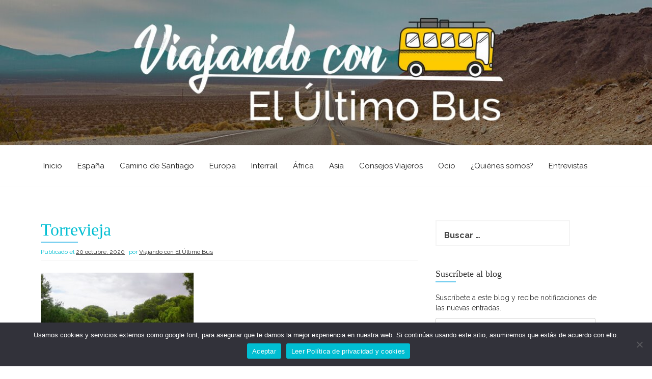

--- FILE ---
content_type: text/html; charset=UTF-8
request_url: https://www.viajandoconelultimobus.com/que-ver-y-hacer-en-torrevieja/122137388_10225157096304797_7334406492548664700_o-2/
body_size: 34920
content:
<!DOCTYPE html>
<html lang="es">
<head>
    <meta charset="UTF-8">
    <meta name="viewport" content="width=device-width, initial-scale=1">
    <link rel="profile" href="https://gmpg.org/xfn/11">
    <link rel="pingback" href="https://www.viajandoconelultimobus.com/xmlrpc.php">
    <meta name='robots' content='index, follow, max-image-preview:large, max-snippet:-1, max-video-preview:-1' />
	<style>img:is([sizes="auto" i], [sizes^="auto," i]) { contain-intrinsic-size: 3000px 1500px }</style>
	
	<!-- This site is optimized with the Yoast SEO plugin v24.8.1 - https://yoast.com/wordpress/plugins/seo/ -->
	<title>Torrevieja - Viajando con El Último Bus</title>
	<link rel="canonical" href="https://www.viajandoconelultimobus.com/que-ver-y-hacer-en-torrevieja/122137388_10225157096304797_7334406492548664700_o-2/" />
	<meta property="og:locale" content="es_ES" />
	<meta property="og:type" content="article" />
	<meta property="og:title" content="Torrevieja - Viajando con El Último Bus" />
	<meta property="og:url" content="https://www.viajandoconelultimobus.com/que-ver-y-hacer-en-torrevieja/122137388_10225157096304797_7334406492548664700_o-2/" />
	<meta property="og:site_name" content="Viajando con El Último Bus" />
	<meta property="article:publisher" content="https://www.facebook.com/viajandoconelultimobus/" />
	<meta property="article:modified_time" content="2020-10-20T20:19:40+00:00" />
	<meta property="og:image" content="https://www.viajandoconelultimobus.com/que-ver-y-hacer-en-torrevieja/122137388_10225157096304797_7334406492548664700_o-2" />
	<meta property="og:image:width" content="2048" />
	<meta property="og:image:height" content="1365" />
	<meta property="og:image:type" content="image/jpeg" />
	<meta name="twitter:card" content="summary_large_image" />
	<script type="application/ld+json" class="yoast-schema-graph">{"@context":"https://schema.org","@graph":[{"@type":"WebPage","@id":"https://www.viajandoconelultimobus.com/que-ver-y-hacer-en-torrevieja/122137388_10225157096304797_7334406492548664700_o-2/","url":"https://www.viajandoconelultimobus.com/que-ver-y-hacer-en-torrevieja/122137388_10225157096304797_7334406492548664700_o-2/","name":"Torrevieja - Viajando con El Último Bus","isPartOf":{"@id":"https://www.viajandoconelultimobus.com/#website"},"primaryImageOfPage":{"@id":"https://www.viajandoconelultimobus.com/que-ver-y-hacer-en-torrevieja/122137388_10225157096304797_7334406492548664700_o-2/#primaryimage"},"image":{"@id":"https://www.viajandoconelultimobus.com/que-ver-y-hacer-en-torrevieja/122137388_10225157096304797_7334406492548664700_o-2/#primaryimage"},"thumbnailUrl":"https://www.viajandoconelultimobus.com/wp-content/uploads/2019/11/122137388_10225157096304797_7334406492548664700_o-1.jpg","datePublished":"2020-10-20T20:18:46+00:00","dateModified":"2020-10-20T20:19:40+00:00","breadcrumb":{"@id":"https://www.viajandoconelultimobus.com/que-ver-y-hacer-en-torrevieja/122137388_10225157096304797_7334406492548664700_o-2/#breadcrumb"},"inLanguage":"es","potentialAction":[{"@type":"ReadAction","target":["https://www.viajandoconelultimobus.com/que-ver-y-hacer-en-torrevieja/122137388_10225157096304797_7334406492548664700_o-2/"]}]},{"@type":"ImageObject","inLanguage":"es","@id":"https://www.viajandoconelultimobus.com/que-ver-y-hacer-en-torrevieja/122137388_10225157096304797_7334406492548664700_o-2/#primaryimage","url":"https://www.viajandoconelultimobus.com/wp-content/uploads/2019/11/122137388_10225157096304797_7334406492548664700_o-1.jpg","contentUrl":"https://www.viajandoconelultimobus.com/wp-content/uploads/2019/11/122137388_10225157096304797_7334406492548664700_o-1.jpg","width":2048,"height":1365,"caption":"Torrevieja"},{"@type":"BreadcrumbList","@id":"https://www.viajandoconelultimobus.com/que-ver-y-hacer-en-torrevieja/122137388_10225157096304797_7334406492548664700_o-2/#breadcrumb","itemListElement":[{"@type":"ListItem","position":1,"name":"Portada","item":"https://www.viajandoconelultimobus.com/"},{"@type":"ListItem","position":2,"name":"Torrevieja que hacer y ver: guía completa","item":"https://www.viajandoconelultimobus.com/que-ver-y-hacer-en-torrevieja/"},{"@type":"ListItem","position":3,"name":"Torrevieja"}]},{"@type":"WebSite","@id":"https://www.viajandoconelultimobus.com/#website","url":"https://www.viajandoconelultimobus.com/","name":"Viajando con El Último Bus","description":"Blog de viajes","publisher":{"@id":"https://www.viajandoconelultimobus.com/#/schema/person/9d50349bd71fa8f3fc433e0b3022e54a"},"potentialAction":[{"@type":"SearchAction","target":{"@type":"EntryPoint","urlTemplate":"https://www.viajandoconelultimobus.com/?s={search_term_string}"},"query-input":{"@type":"PropertyValueSpecification","valueRequired":true,"valueName":"search_term_string"}}],"inLanguage":"es"},{"@type":["Person","Organization"],"@id":"https://www.viajandoconelultimobus.com/#/schema/person/9d50349bd71fa8f3fc433e0b3022e54a","name":"Viajando con El Último Bus","image":{"@type":"ImageObject","inLanguage":"es","@id":"https://www.viajandoconelultimobus.com/#/schema/person/image/","url":"https://www.viajandoconelultimobus.com/wp-content/uploads/2019/11/122137388_10225157096304797_7334406492548664700_o-1.jpg","contentUrl":"https://www.viajandoconelultimobus.com/wp-content/uploads/2019/11/122137388_10225157096304797_7334406492548664700_o-1.jpg","width":2048,"height":1365,"caption":"Viajando con El Último Bus"},"logo":{"@id":"https://www.viajandoconelultimobus.com/#/schema/person/image/"},"sameAs":["https://www.facebook.com/viajandoconelultimobus/"]}]}</script>
	<!-- / Yoast SEO plugin. -->


<link rel='dns-prefetch' href='//stats.wp.com' />
<link rel='dns-prefetch' href='//fonts.googleapis.com' />
<link rel='dns-prefetch' href='//v0.wordpress.com' />
<link rel="alternate" type="application/rss+xml" title="Viajando con El Último Bus &raquo; Feed" href="https://www.viajandoconelultimobus.com/feed/" />
<link rel="alternate" type="application/rss+xml" title="Viajando con El Último Bus &raquo; Feed de los comentarios" href="https://www.viajandoconelultimobus.com/comments/feed/" />
<link rel="alternate" type="application/rss+xml" title="Viajando con El Último Bus &raquo; Comentario Torrevieja del feed" href="https://www.viajandoconelultimobus.com/que-ver-y-hacer-en-torrevieja/122137388_10225157096304797_7334406492548664700_o-2/feed/" />
		<!-- This site uses the Google Analytics by MonsterInsights plugin v9.4.1 - Using Analytics tracking - https://www.monsterinsights.com/ -->
							<script src="//www.googletagmanager.com/gtag/js?id=G-L8V3Y1DVZ0"  data-cfasync="false" data-wpfc-render="false" type="text/javascript" async></script>
			<script data-cfasync="false" data-wpfc-render="false" type="text/javascript">
				var mi_version = '9.4.1';
				var mi_track_user = true;
				var mi_no_track_reason = '';
								var MonsterInsightsDefaultLocations = {"page_location":"https:\/\/www.viajandoconelultimobus.com\/que-ver-y-hacer-en-torrevieja\/122137388_10225157096304797_7334406492548664700_o-2\/"};
				if ( typeof MonsterInsightsPrivacyGuardFilter === 'function' ) {
					var MonsterInsightsLocations = (typeof MonsterInsightsExcludeQuery === 'object') ? MonsterInsightsPrivacyGuardFilter( MonsterInsightsExcludeQuery ) : MonsterInsightsPrivacyGuardFilter( MonsterInsightsDefaultLocations );
				} else {
					var MonsterInsightsLocations = (typeof MonsterInsightsExcludeQuery === 'object') ? MonsterInsightsExcludeQuery : MonsterInsightsDefaultLocations;
				}

								var disableStrs = [
										'ga-disable-G-L8V3Y1DVZ0',
									];

				/* Function to detect opted out users */
				function __gtagTrackerIsOptedOut() {
					for (var index = 0; index < disableStrs.length; index++) {
						if (document.cookie.indexOf(disableStrs[index] + '=true') > -1) {
							return true;
						}
					}

					return false;
				}

				/* Disable tracking if the opt-out cookie exists. */
				if (__gtagTrackerIsOptedOut()) {
					for (var index = 0; index < disableStrs.length; index++) {
						window[disableStrs[index]] = true;
					}
				}

				/* Opt-out function */
				function __gtagTrackerOptout() {
					for (var index = 0; index < disableStrs.length; index++) {
						document.cookie = disableStrs[index] + '=true; expires=Thu, 31 Dec 2099 23:59:59 UTC; path=/';
						window[disableStrs[index]] = true;
					}
				}

				if ('undefined' === typeof gaOptout) {
					function gaOptout() {
						__gtagTrackerOptout();
					}
				}
								window.dataLayer = window.dataLayer || [];

				window.MonsterInsightsDualTracker = {
					helpers: {},
					trackers: {},
				};
				if (mi_track_user) {
					function __gtagDataLayer() {
						dataLayer.push(arguments);
					}

					function __gtagTracker(type, name, parameters) {
						if (!parameters) {
							parameters = {};
						}

						if (parameters.send_to) {
							__gtagDataLayer.apply(null, arguments);
							return;
						}

						if (type === 'event') {
														parameters.send_to = monsterinsights_frontend.v4_id;
							var hookName = name;
							if (typeof parameters['event_category'] !== 'undefined') {
								hookName = parameters['event_category'] + ':' + name;
							}

							if (typeof MonsterInsightsDualTracker.trackers[hookName] !== 'undefined') {
								MonsterInsightsDualTracker.trackers[hookName](parameters);
							} else {
								__gtagDataLayer('event', name, parameters);
							}
							
						} else {
							__gtagDataLayer.apply(null, arguments);
						}
					}

					__gtagTracker('js', new Date());
					__gtagTracker('set', {
						'developer_id.dZGIzZG': true,
											});
					if ( MonsterInsightsLocations.page_location ) {
						__gtagTracker('set', MonsterInsightsLocations);
					}
										__gtagTracker('config', 'G-L8V3Y1DVZ0', {"forceSSL":"true","link_attribution":"true"} );
															window.gtag = __gtagTracker;										(function () {
						/* https://developers.google.com/analytics/devguides/collection/analyticsjs/ */
						/* ga and __gaTracker compatibility shim. */
						var noopfn = function () {
							return null;
						};
						var newtracker = function () {
							return new Tracker();
						};
						var Tracker = function () {
							return null;
						};
						var p = Tracker.prototype;
						p.get = noopfn;
						p.set = noopfn;
						p.send = function () {
							var args = Array.prototype.slice.call(arguments);
							args.unshift('send');
							__gaTracker.apply(null, args);
						};
						var __gaTracker = function () {
							var len = arguments.length;
							if (len === 0) {
								return;
							}
							var f = arguments[len - 1];
							if (typeof f !== 'object' || f === null || typeof f.hitCallback !== 'function') {
								if ('send' === arguments[0]) {
									var hitConverted, hitObject = false, action;
									if ('event' === arguments[1]) {
										if ('undefined' !== typeof arguments[3]) {
											hitObject = {
												'eventAction': arguments[3],
												'eventCategory': arguments[2],
												'eventLabel': arguments[4],
												'value': arguments[5] ? arguments[5] : 1,
											}
										}
									}
									if ('pageview' === arguments[1]) {
										if ('undefined' !== typeof arguments[2]) {
											hitObject = {
												'eventAction': 'page_view',
												'page_path': arguments[2],
											}
										}
									}
									if (typeof arguments[2] === 'object') {
										hitObject = arguments[2];
									}
									if (typeof arguments[5] === 'object') {
										Object.assign(hitObject, arguments[5]);
									}
									if ('undefined' !== typeof arguments[1].hitType) {
										hitObject = arguments[1];
										if ('pageview' === hitObject.hitType) {
											hitObject.eventAction = 'page_view';
										}
									}
									if (hitObject) {
										action = 'timing' === arguments[1].hitType ? 'timing_complete' : hitObject.eventAction;
										hitConverted = mapArgs(hitObject);
										__gtagTracker('event', action, hitConverted);
									}
								}
								return;
							}

							function mapArgs(args) {
								var arg, hit = {};
								var gaMap = {
									'eventCategory': 'event_category',
									'eventAction': 'event_action',
									'eventLabel': 'event_label',
									'eventValue': 'event_value',
									'nonInteraction': 'non_interaction',
									'timingCategory': 'event_category',
									'timingVar': 'name',
									'timingValue': 'value',
									'timingLabel': 'event_label',
									'page': 'page_path',
									'location': 'page_location',
									'title': 'page_title',
									'referrer' : 'page_referrer',
								};
								for (arg in args) {
																		if (!(!args.hasOwnProperty(arg) || !gaMap.hasOwnProperty(arg))) {
										hit[gaMap[arg]] = args[arg];
									} else {
										hit[arg] = args[arg];
									}
								}
								return hit;
							}

							try {
								f.hitCallback();
							} catch (ex) {
							}
						};
						__gaTracker.create = newtracker;
						__gaTracker.getByName = newtracker;
						__gaTracker.getAll = function () {
							return [];
						};
						__gaTracker.remove = noopfn;
						__gaTracker.loaded = true;
						window['__gaTracker'] = __gaTracker;
					})();
									} else {
										console.log("");
					(function () {
						function __gtagTracker() {
							return null;
						}

						window['__gtagTracker'] = __gtagTracker;
						window['gtag'] = __gtagTracker;
					})();
									}
			</script>
				<!-- / Google Analytics by MonsterInsights -->
		<script type="text/javascript">
/* <![CDATA[ */
window._wpemojiSettings = {"baseUrl":"https:\/\/s.w.org\/images\/core\/emoji\/15.0.3\/72x72\/","ext":".png","svgUrl":"https:\/\/s.w.org\/images\/core\/emoji\/15.0.3\/svg\/","svgExt":".svg","source":{"concatemoji":"https:\/\/www.viajandoconelultimobus.com\/wp-includes\/js\/wp-emoji-release.min.js?ver=6.7.4"}};
/*! This file is auto-generated */
!function(i,n){var o,s,e;function c(e){try{var t={supportTests:e,timestamp:(new Date).valueOf()};sessionStorage.setItem(o,JSON.stringify(t))}catch(e){}}function p(e,t,n){e.clearRect(0,0,e.canvas.width,e.canvas.height),e.fillText(t,0,0);var t=new Uint32Array(e.getImageData(0,0,e.canvas.width,e.canvas.height).data),r=(e.clearRect(0,0,e.canvas.width,e.canvas.height),e.fillText(n,0,0),new Uint32Array(e.getImageData(0,0,e.canvas.width,e.canvas.height).data));return t.every(function(e,t){return e===r[t]})}function u(e,t,n){switch(t){case"flag":return n(e,"\ud83c\udff3\ufe0f\u200d\u26a7\ufe0f","\ud83c\udff3\ufe0f\u200b\u26a7\ufe0f")?!1:!n(e,"\ud83c\uddfa\ud83c\uddf3","\ud83c\uddfa\u200b\ud83c\uddf3")&&!n(e,"\ud83c\udff4\udb40\udc67\udb40\udc62\udb40\udc65\udb40\udc6e\udb40\udc67\udb40\udc7f","\ud83c\udff4\u200b\udb40\udc67\u200b\udb40\udc62\u200b\udb40\udc65\u200b\udb40\udc6e\u200b\udb40\udc67\u200b\udb40\udc7f");case"emoji":return!n(e,"\ud83d\udc26\u200d\u2b1b","\ud83d\udc26\u200b\u2b1b")}return!1}function f(e,t,n){var r="undefined"!=typeof WorkerGlobalScope&&self instanceof WorkerGlobalScope?new OffscreenCanvas(300,150):i.createElement("canvas"),a=r.getContext("2d",{willReadFrequently:!0}),o=(a.textBaseline="top",a.font="600 32px Arial",{});return e.forEach(function(e){o[e]=t(a,e,n)}),o}function t(e){var t=i.createElement("script");t.src=e,t.defer=!0,i.head.appendChild(t)}"undefined"!=typeof Promise&&(o="wpEmojiSettingsSupports",s=["flag","emoji"],n.supports={everything:!0,everythingExceptFlag:!0},e=new Promise(function(e){i.addEventListener("DOMContentLoaded",e,{once:!0})}),new Promise(function(t){var n=function(){try{var e=JSON.parse(sessionStorage.getItem(o));if("object"==typeof e&&"number"==typeof e.timestamp&&(new Date).valueOf()<e.timestamp+604800&&"object"==typeof e.supportTests)return e.supportTests}catch(e){}return null}();if(!n){if("undefined"!=typeof Worker&&"undefined"!=typeof OffscreenCanvas&&"undefined"!=typeof URL&&URL.createObjectURL&&"undefined"!=typeof Blob)try{var e="postMessage("+f.toString()+"("+[JSON.stringify(s),u.toString(),p.toString()].join(",")+"));",r=new Blob([e],{type:"text/javascript"}),a=new Worker(URL.createObjectURL(r),{name:"wpTestEmojiSupports"});return void(a.onmessage=function(e){c(n=e.data),a.terminate(),t(n)})}catch(e){}c(n=f(s,u,p))}t(n)}).then(function(e){for(var t in e)n.supports[t]=e[t],n.supports.everything=n.supports.everything&&n.supports[t],"flag"!==t&&(n.supports.everythingExceptFlag=n.supports.everythingExceptFlag&&n.supports[t]);n.supports.everythingExceptFlag=n.supports.everythingExceptFlag&&!n.supports.flag,n.DOMReady=!1,n.readyCallback=function(){n.DOMReady=!0}}).then(function(){return e}).then(function(){var e;n.supports.everything||(n.readyCallback(),(e=n.source||{}).concatemoji?t(e.concatemoji):e.wpemoji&&e.twemoji&&(t(e.twemoji),t(e.wpemoji)))}))}((window,document),window._wpemojiSettings);
/* ]]> */
</script>
<link rel='stylesheet' id='pt-cv-public-style-css' href='https://www.viajandoconelultimobus.com/wp-content/plugins/content-views-query-and-display-post-page/public/assets/css/cv.css?ver=4.1' type='text/css' media='all' />
<link rel='stylesheet' id='sbi_styles-css' href='https://www.viajandoconelultimobus.com/wp-content/plugins/instagram-feed/css/sbi-styles.min.css?ver=6.8.0' type='text/css' media='all' />
<style id='wp-emoji-styles-inline-css' type='text/css'>

	img.wp-smiley, img.emoji {
		display: inline !important;
		border: none !important;
		box-shadow: none !important;
		height: 1em !important;
		width: 1em !important;
		margin: 0 0.07em !important;
		vertical-align: -0.1em !important;
		background: none !important;
		padding: 0 !important;
	}
</style>
<link rel='stylesheet' id='wp-block-library-css' href='https://www.viajandoconelultimobus.com/wp-includes/css/dist/block-library/style.min.css?ver=6.7.4' type='text/css' media='all' />
<link rel='stylesheet' id='wpzoom-social-icons-block-style-css' href='https://www.viajandoconelultimobus.com/wp-content/plugins/social-icons-widget-by-wpzoom/block/dist/style-wpzoom-social-icons.css?ver=4.3.4' type='text/css' media='all' />
<link rel='stylesheet' id='mediaelement-css' href='https://www.viajandoconelultimobus.com/wp-includes/js/mediaelement/mediaelementplayer-legacy.min.css?ver=4.2.17' type='text/css' media='all' />
<link rel='stylesheet' id='wp-mediaelement-css' href='https://www.viajandoconelultimobus.com/wp-includes/js/mediaelement/wp-mediaelement.min.css?ver=6.7.4' type='text/css' media='all' />
<style id='jetpack-sharing-buttons-style-inline-css' type='text/css'>
.jetpack-sharing-buttons__services-list{display:flex;flex-direction:row;flex-wrap:wrap;gap:0;list-style-type:none;margin:5px;padding:0}.jetpack-sharing-buttons__services-list.has-small-icon-size{font-size:12px}.jetpack-sharing-buttons__services-list.has-normal-icon-size{font-size:16px}.jetpack-sharing-buttons__services-list.has-large-icon-size{font-size:24px}.jetpack-sharing-buttons__services-list.has-huge-icon-size{font-size:36px}@media print{.jetpack-sharing-buttons__services-list{display:none!important}}.editor-styles-wrapper .wp-block-jetpack-sharing-buttons{gap:0;padding-inline-start:0}ul.jetpack-sharing-buttons__services-list.has-background{padding:1.25em 2.375em}
</style>
<style id='classic-theme-styles-inline-css' type='text/css'>
/*! This file is auto-generated */
.wp-block-button__link{color:#fff;background-color:#32373c;border-radius:9999px;box-shadow:none;text-decoration:none;padding:calc(.667em + 2px) calc(1.333em + 2px);font-size:1.125em}.wp-block-file__button{background:#32373c;color:#fff;text-decoration:none}
</style>
<style id='global-styles-inline-css' type='text/css'>
:root{--wp--preset--aspect-ratio--square: 1;--wp--preset--aspect-ratio--4-3: 4/3;--wp--preset--aspect-ratio--3-4: 3/4;--wp--preset--aspect-ratio--3-2: 3/2;--wp--preset--aspect-ratio--2-3: 2/3;--wp--preset--aspect-ratio--16-9: 16/9;--wp--preset--aspect-ratio--9-16: 9/16;--wp--preset--color--black: #000000;--wp--preset--color--cyan-bluish-gray: #abb8c3;--wp--preset--color--white: #ffffff;--wp--preset--color--pale-pink: #f78da7;--wp--preset--color--vivid-red: #cf2e2e;--wp--preset--color--luminous-vivid-orange: #ff6900;--wp--preset--color--luminous-vivid-amber: #fcb900;--wp--preset--color--light-green-cyan: #7bdcb5;--wp--preset--color--vivid-green-cyan: #00d084;--wp--preset--color--pale-cyan-blue: #8ed1fc;--wp--preset--color--vivid-cyan-blue: #0693e3;--wp--preset--color--vivid-purple: #9b51e0;--wp--preset--gradient--vivid-cyan-blue-to-vivid-purple: linear-gradient(135deg,rgba(6,147,227,1) 0%,rgb(155,81,224) 100%);--wp--preset--gradient--light-green-cyan-to-vivid-green-cyan: linear-gradient(135deg,rgb(122,220,180) 0%,rgb(0,208,130) 100%);--wp--preset--gradient--luminous-vivid-amber-to-luminous-vivid-orange: linear-gradient(135deg,rgba(252,185,0,1) 0%,rgba(255,105,0,1) 100%);--wp--preset--gradient--luminous-vivid-orange-to-vivid-red: linear-gradient(135deg,rgba(255,105,0,1) 0%,rgb(207,46,46) 100%);--wp--preset--gradient--very-light-gray-to-cyan-bluish-gray: linear-gradient(135deg,rgb(238,238,238) 0%,rgb(169,184,195) 100%);--wp--preset--gradient--cool-to-warm-spectrum: linear-gradient(135deg,rgb(74,234,220) 0%,rgb(151,120,209) 20%,rgb(207,42,186) 40%,rgb(238,44,130) 60%,rgb(251,105,98) 80%,rgb(254,248,76) 100%);--wp--preset--gradient--blush-light-purple: linear-gradient(135deg,rgb(255,206,236) 0%,rgb(152,150,240) 100%);--wp--preset--gradient--blush-bordeaux: linear-gradient(135deg,rgb(254,205,165) 0%,rgb(254,45,45) 50%,rgb(107,0,62) 100%);--wp--preset--gradient--luminous-dusk: linear-gradient(135deg,rgb(255,203,112) 0%,rgb(199,81,192) 50%,rgb(65,88,208) 100%);--wp--preset--gradient--pale-ocean: linear-gradient(135deg,rgb(255,245,203) 0%,rgb(182,227,212) 50%,rgb(51,167,181) 100%);--wp--preset--gradient--electric-grass: linear-gradient(135deg,rgb(202,248,128) 0%,rgb(113,206,126) 100%);--wp--preset--gradient--midnight: linear-gradient(135deg,rgb(2,3,129) 0%,rgb(40,116,252) 100%);--wp--preset--font-size--small: 13px;--wp--preset--font-size--medium: 20px;--wp--preset--font-size--large: 36px;--wp--preset--font-size--x-large: 42px;--wp--preset--spacing--20: 0.44rem;--wp--preset--spacing--30: 0.67rem;--wp--preset--spacing--40: 1rem;--wp--preset--spacing--50: 1.5rem;--wp--preset--spacing--60: 2.25rem;--wp--preset--spacing--70: 3.38rem;--wp--preset--spacing--80: 5.06rem;--wp--preset--shadow--natural: 6px 6px 9px rgba(0, 0, 0, 0.2);--wp--preset--shadow--deep: 12px 12px 50px rgba(0, 0, 0, 0.4);--wp--preset--shadow--sharp: 6px 6px 0px rgba(0, 0, 0, 0.2);--wp--preset--shadow--outlined: 6px 6px 0px -3px rgba(255, 255, 255, 1), 6px 6px rgba(0, 0, 0, 1);--wp--preset--shadow--crisp: 6px 6px 0px rgba(0, 0, 0, 1);}:where(.is-layout-flex){gap: 0.5em;}:where(.is-layout-grid){gap: 0.5em;}body .is-layout-flex{display: flex;}.is-layout-flex{flex-wrap: wrap;align-items: center;}.is-layout-flex > :is(*, div){margin: 0;}body .is-layout-grid{display: grid;}.is-layout-grid > :is(*, div){margin: 0;}:where(.wp-block-columns.is-layout-flex){gap: 2em;}:where(.wp-block-columns.is-layout-grid){gap: 2em;}:where(.wp-block-post-template.is-layout-flex){gap: 1.25em;}:where(.wp-block-post-template.is-layout-grid){gap: 1.25em;}.has-black-color{color: var(--wp--preset--color--black) !important;}.has-cyan-bluish-gray-color{color: var(--wp--preset--color--cyan-bluish-gray) !important;}.has-white-color{color: var(--wp--preset--color--white) !important;}.has-pale-pink-color{color: var(--wp--preset--color--pale-pink) !important;}.has-vivid-red-color{color: var(--wp--preset--color--vivid-red) !important;}.has-luminous-vivid-orange-color{color: var(--wp--preset--color--luminous-vivid-orange) !important;}.has-luminous-vivid-amber-color{color: var(--wp--preset--color--luminous-vivid-amber) !important;}.has-light-green-cyan-color{color: var(--wp--preset--color--light-green-cyan) !important;}.has-vivid-green-cyan-color{color: var(--wp--preset--color--vivid-green-cyan) !important;}.has-pale-cyan-blue-color{color: var(--wp--preset--color--pale-cyan-blue) !important;}.has-vivid-cyan-blue-color{color: var(--wp--preset--color--vivid-cyan-blue) !important;}.has-vivid-purple-color{color: var(--wp--preset--color--vivid-purple) !important;}.has-black-background-color{background-color: var(--wp--preset--color--black) !important;}.has-cyan-bluish-gray-background-color{background-color: var(--wp--preset--color--cyan-bluish-gray) !important;}.has-white-background-color{background-color: var(--wp--preset--color--white) !important;}.has-pale-pink-background-color{background-color: var(--wp--preset--color--pale-pink) !important;}.has-vivid-red-background-color{background-color: var(--wp--preset--color--vivid-red) !important;}.has-luminous-vivid-orange-background-color{background-color: var(--wp--preset--color--luminous-vivid-orange) !important;}.has-luminous-vivid-amber-background-color{background-color: var(--wp--preset--color--luminous-vivid-amber) !important;}.has-light-green-cyan-background-color{background-color: var(--wp--preset--color--light-green-cyan) !important;}.has-vivid-green-cyan-background-color{background-color: var(--wp--preset--color--vivid-green-cyan) !important;}.has-pale-cyan-blue-background-color{background-color: var(--wp--preset--color--pale-cyan-blue) !important;}.has-vivid-cyan-blue-background-color{background-color: var(--wp--preset--color--vivid-cyan-blue) !important;}.has-vivid-purple-background-color{background-color: var(--wp--preset--color--vivid-purple) !important;}.has-black-border-color{border-color: var(--wp--preset--color--black) !important;}.has-cyan-bluish-gray-border-color{border-color: var(--wp--preset--color--cyan-bluish-gray) !important;}.has-white-border-color{border-color: var(--wp--preset--color--white) !important;}.has-pale-pink-border-color{border-color: var(--wp--preset--color--pale-pink) !important;}.has-vivid-red-border-color{border-color: var(--wp--preset--color--vivid-red) !important;}.has-luminous-vivid-orange-border-color{border-color: var(--wp--preset--color--luminous-vivid-orange) !important;}.has-luminous-vivid-amber-border-color{border-color: var(--wp--preset--color--luminous-vivid-amber) !important;}.has-light-green-cyan-border-color{border-color: var(--wp--preset--color--light-green-cyan) !important;}.has-vivid-green-cyan-border-color{border-color: var(--wp--preset--color--vivid-green-cyan) !important;}.has-pale-cyan-blue-border-color{border-color: var(--wp--preset--color--pale-cyan-blue) !important;}.has-vivid-cyan-blue-border-color{border-color: var(--wp--preset--color--vivid-cyan-blue) !important;}.has-vivid-purple-border-color{border-color: var(--wp--preset--color--vivid-purple) !important;}.has-vivid-cyan-blue-to-vivid-purple-gradient-background{background: var(--wp--preset--gradient--vivid-cyan-blue-to-vivid-purple) !important;}.has-light-green-cyan-to-vivid-green-cyan-gradient-background{background: var(--wp--preset--gradient--light-green-cyan-to-vivid-green-cyan) !important;}.has-luminous-vivid-amber-to-luminous-vivid-orange-gradient-background{background: var(--wp--preset--gradient--luminous-vivid-amber-to-luminous-vivid-orange) !important;}.has-luminous-vivid-orange-to-vivid-red-gradient-background{background: var(--wp--preset--gradient--luminous-vivid-orange-to-vivid-red) !important;}.has-very-light-gray-to-cyan-bluish-gray-gradient-background{background: var(--wp--preset--gradient--very-light-gray-to-cyan-bluish-gray) !important;}.has-cool-to-warm-spectrum-gradient-background{background: var(--wp--preset--gradient--cool-to-warm-spectrum) !important;}.has-blush-light-purple-gradient-background{background: var(--wp--preset--gradient--blush-light-purple) !important;}.has-blush-bordeaux-gradient-background{background: var(--wp--preset--gradient--blush-bordeaux) !important;}.has-luminous-dusk-gradient-background{background: var(--wp--preset--gradient--luminous-dusk) !important;}.has-pale-ocean-gradient-background{background: var(--wp--preset--gradient--pale-ocean) !important;}.has-electric-grass-gradient-background{background: var(--wp--preset--gradient--electric-grass) !important;}.has-midnight-gradient-background{background: var(--wp--preset--gradient--midnight) !important;}.has-small-font-size{font-size: var(--wp--preset--font-size--small) !important;}.has-medium-font-size{font-size: var(--wp--preset--font-size--medium) !important;}.has-large-font-size{font-size: var(--wp--preset--font-size--large) !important;}.has-x-large-font-size{font-size: var(--wp--preset--font-size--x-large) !important;}
:where(.wp-block-post-template.is-layout-flex){gap: 1.25em;}:where(.wp-block-post-template.is-layout-grid){gap: 1.25em;}
:where(.wp-block-columns.is-layout-flex){gap: 2em;}:where(.wp-block-columns.is-layout-grid){gap: 2em;}
:root :where(.wp-block-pullquote){font-size: 1.5em;line-height: 1.6;}
</style>
<link rel='stylesheet' id='cookie-notice-front-css' href='https://www.viajandoconelultimobus.com/wp-content/plugins/cookie-notice/css/front.min.css?ver=2.5.6' type='text/css' media='all' />
<link rel='stylesheet' id='to-top-font-awesome-css' href='https://www.viajandoconelultimobus.com/wp-content/plugins/to-top/public/css/font-awesome/css/font-awesome.min.css?ver=4.5.0' type='text/css' media='all' />
<link rel='stylesheet' id='to-top-css' href='https://www.viajandoconelultimobus.com/wp-content/plugins/to-top/public/css/to-top-public.css?ver=2.5.4' type='text/css' media='all' />
<link rel='stylesheet' id='etrigan-style-css' href='https://www.viajandoconelultimobus.com/wp-content/themes/etrigan/style.css?ver=6.7.4' type='text/css' media='all' />
<link rel='stylesheet' id='etrigan-title-font-css' href='//fonts.googleapis.com/css?family=Salsa%3A400&#038;ver=6.7.4' type='text/css' media='all' />
<link rel='stylesheet' id='etrigan-body-font-css' href='//fonts.googleapis.com/css?family=Raleway%3A100%2C300%2C400%2C700&#038;ver=6.7.4' type='text/css' media='all' />
<link rel='stylesheet' id='fontawesome-css' href='https://www.viajandoconelultimobus.com/wp-content/themes/etrigan/assets/font-awesome/css/font-awesome.min.css?ver=6.7.4' type='text/css' media='all' />
<link rel='stylesheet' id='bootstrap-css' href='https://www.viajandoconelultimobus.com/wp-content/themes/etrigan/assets/bootstrap/css/bootstrap.min.css?ver=6.7.4' type='text/css' media='all' />
<link rel='stylesheet' id='hover-style-css' href='https://www.viajandoconelultimobus.com/wp-content/themes/etrigan/assets/css/hover.min.css?ver=6.7.4' type='text/css' media='all' />
<link rel='stylesheet' id='slicknav-css' href='https://www.viajandoconelultimobus.com/wp-content/themes/etrigan/assets/css/slicknav.css?ver=6.7.4' type='text/css' media='all' />
<link rel='stylesheet' id='swiper-css' href='https://www.viajandoconelultimobus.com/wp-content/themes/etrigan/assets/css/swiper.min.css?ver=6.7.4' type='text/css' media='all' />
<link rel='stylesheet' id='etrigan-main-theme-style-css' href='https://www.viajandoconelultimobus.com/wp-content/themes/etrigan/assets/theme-styles/css/default.css?ver=6.7.4' type='text/css' media='all' />
<style id='etrigan-main-theme-style-inline-css' type='text/css'>
#site-navigation ul li a { padding: 30px 15px; }.title-font, h1, h2, .section-title, .woocommerce ul.products li.product h3 { font-family: Bitter; }body, h2.site-description { font-family: Raleway; }#header-image h1.site-title a { color: #ffffff; }.site-description { color: #ffffff; }#header-image .site-branding #text-title-desc { display: none; }#primary-mono .entry-content{ font-size:16px;}#header-image .site-title {font-size:55px !important;}#header-image .site-description{font-size:20px !important;}.page-template-template-page-contactus .entry-title{display:none;}.page-template-template-page-contactus .entry-content{display:none;}
</style>
<style id='akismet-widget-style-inline-css' type='text/css'>

			.a-stats {
				--akismet-color-mid-green: #357b49;
				--akismet-color-white: #fff;
				--akismet-color-light-grey: #f6f7f7;

				max-width: 350px;
				width: auto;
			}

			.a-stats * {
				all: unset;
				box-sizing: border-box;
			}

			.a-stats strong {
				font-weight: 600;
			}

			.a-stats a.a-stats__link,
			.a-stats a.a-stats__link:visited,
			.a-stats a.a-stats__link:active {
				background: var(--akismet-color-mid-green);
				border: none;
				box-shadow: none;
				border-radius: 8px;
				color: var(--akismet-color-white);
				cursor: pointer;
				display: block;
				font-family: -apple-system, BlinkMacSystemFont, 'Segoe UI', 'Roboto', 'Oxygen-Sans', 'Ubuntu', 'Cantarell', 'Helvetica Neue', sans-serif;
				font-weight: 500;
				padding: 12px;
				text-align: center;
				text-decoration: none;
				transition: all 0.2s ease;
			}

			/* Extra specificity to deal with TwentyTwentyOne focus style */
			.widget .a-stats a.a-stats__link:focus {
				background: var(--akismet-color-mid-green);
				color: var(--akismet-color-white);
				text-decoration: none;
			}

			.a-stats a.a-stats__link:hover {
				filter: brightness(110%);
				box-shadow: 0 4px 12px rgba(0, 0, 0, 0.06), 0 0 2px rgba(0, 0, 0, 0.16);
			}

			.a-stats .count {
				color: var(--akismet-color-white);
				display: block;
				font-size: 1.5em;
				line-height: 1.4;
				padding: 0 13px;
				white-space: nowrap;
			}
		
</style>
<link rel='stylesheet' id='wpzoom-social-icons-socicon-css' href='https://www.viajandoconelultimobus.com/wp-content/plugins/social-icons-widget-by-wpzoom/assets/css/wpzoom-socicon.css?ver=1743608810' type='text/css' media='all' />
<link rel='stylesheet' id='wpzoom-social-icons-genericons-css' href='https://www.viajandoconelultimobus.com/wp-content/plugins/social-icons-widget-by-wpzoom/assets/css/genericons.css?ver=1743608810' type='text/css' media='all' />
<link rel='stylesheet' id='wpzoom-social-icons-academicons-css' href='https://www.viajandoconelultimobus.com/wp-content/plugins/social-icons-widget-by-wpzoom/assets/css/academicons.min.css?ver=1743608810' type='text/css' media='all' />
<link rel='stylesheet' id='wpzoom-social-icons-font-awesome-3-css' href='https://www.viajandoconelultimobus.com/wp-content/plugins/social-icons-widget-by-wpzoom/assets/css/font-awesome-3.min.css?ver=1743608810' type='text/css' media='all' />
<link rel='stylesheet' id='dashicons-css' href='https://www.viajandoconelultimobus.com/wp-includes/css/dashicons.min.css?ver=6.7.4' type='text/css' media='all' />
<link rel='stylesheet' id='wpzoom-social-icons-styles-css' href='https://www.viajandoconelultimobus.com/wp-content/plugins/social-icons-widget-by-wpzoom/assets/css/wpzoom-social-icons-styles.css?ver=1743608810' type='text/css' media='all' />
<link rel='stylesheet' id='jetpack-subscriptions-css' href='https://www.viajandoconelultimobus.com/wp-content/plugins/jetpack/modules/subscriptions/subscriptions.css?ver=14.4.1' type='text/css' media='all' />
<link rel='stylesheet' id='slb_core-css' href='https://www.viajandoconelultimobus.com/wp-content/plugins/simple-lightbox/client/css/app.css?ver=2.9.3' type='text/css' media='all' />
<link rel='stylesheet' id='bdotcom_bc_general_css-css' href='https://www.viajandoconelultimobus.com/wp-content/plugins/bookingcom-banner-creator/css/bdotcom_bc_general.css?ver=1.3' type='text/css' media='all' />
<link rel='stylesheet' id='wp-color-picker-css' href='https://www.viajandoconelultimobus.com/wp-admin/css/color-picker.min.css?ver=6.7.4' type='text/css' media='all' />
<link rel='stylesheet' id='bos-searchbox-css' href='https://www.viajandoconelultimobus.com/wp-content/plugins/bookingcom-official-searchbox/assets/css/bos_searchbox.css?ver=6.7.4' type='text/css' media='all' />
<link rel='stylesheet' id='jquery-ui-css' href='https://www.viajandoconelultimobus.com/wp-content/plugins/bookingcom-official-searchbox/assets/css/jquery-ui.css?ver=6.7.4' type='text/css' media='all' />
<link rel='preload' as='font'  id='wpzoom-social-icons-font-academicons-woff2-css' href='https://www.viajandoconelultimobus.com/wp-content/plugins/social-icons-widget-by-wpzoom/assets/font/academicons.woff2?v=1.9.2'  type='font/woff2' crossorigin />
<link rel='preload' as='font'  id='wpzoom-social-icons-font-fontawesome-3-woff2-css' href='https://www.viajandoconelultimobus.com/wp-content/plugins/social-icons-widget-by-wpzoom/assets/font/fontawesome-webfont.woff2?v=4.7.0'  type='font/woff2' crossorigin />
<link rel='preload' as='font'  id='wpzoom-social-icons-font-genericons-woff-css' href='https://www.viajandoconelultimobus.com/wp-content/plugins/social-icons-widget-by-wpzoom/assets/font/Genericons.woff'  type='font/woff' crossorigin />
<link rel='preload' as='font'  id='wpzoom-social-icons-font-socicon-woff2-css' href='https://www.viajandoconelultimobus.com/wp-content/plugins/social-icons-widget-by-wpzoom/assets/font/socicon.woff2?v=4.3.4'  type='font/woff2' crossorigin />
<script type="text/javascript" src="https://www.viajandoconelultimobus.com/wp-content/plugins/google-analytics-for-wordpress/assets/js/frontend-gtag.min.js?ver=9.4.1" id="monsterinsights-frontend-script-js" async="async" data-wp-strategy="async"></script>
<script data-cfasync="false" data-wpfc-render="false" type="text/javascript" id='monsterinsights-frontend-script-js-extra'>/* <![CDATA[ */
var monsterinsights_frontend = {"js_events_tracking":"true","download_extensions":"doc,pdf,ppt,zip,xls,docx,pptx,xlsx","inbound_paths":"[{\"path\":\"\\\/go\\\/\",\"label\":\"affiliate\"},{\"path\":\"\\\/recommend\\\/\",\"label\":\"affiliate\"}]","home_url":"https:\/\/www.viajandoconelultimobus.com","hash_tracking":"false","v4_id":"G-L8V3Y1DVZ0"};/* ]]> */
</script>
<script type="text/javascript" src="https://www.viajandoconelultimobus.com/wp-includes/js/jquery/jquery.min.js?ver=3.7.1" id="jquery-core-js"></script>
<script type="text/javascript" src="https://www.viajandoconelultimobus.com/wp-includes/js/jquery/jquery-migrate.min.js?ver=3.4.1" id="jquery-migrate-js"></script>
<script type="text/javascript" id="to-top-js-extra">
/* <![CDATA[ */
var to_top_options = {"scroll_offset":"100","icon_opacity":"35","style":"font-awesome-icon","icon_type":"dashicons-arrow-up-alt2","icon_color":"#ffffff","icon_bg_color":"#000000","icon_size":"20","border_radius":"15","image":"https:\/\/www.viajandoconelultimobus.com\/wp-content\/plugins\/to-top\/admin\/images\/default.png","image_width":"65","image_alt":"","location":"bottom-right","margin_x":"20","margin_y":"20","show_on_admin":"0","enable_autohide":"0","autohide_time":"2","enable_hide_small_device":"0","small_device_max_width":"640","reset":"0"};
/* ]]> */
</script>
<script async type="text/javascript" src="https://www.viajandoconelultimobus.com/wp-content/plugins/to-top/public/js/to-top-public.js?ver=2.5.4" id="to-top-js"></script>
<script type="text/javascript" src="https://www.viajandoconelultimobus.com/wp-content/themes/etrigan/js/external.js?ver=20120206" id="etrigan-externaljs-js"></script>
<script type="text/javascript" src="https://www.viajandoconelultimobus.com/wp-content/themes/etrigan/js/custom.js?ver=6.7.4" id="etrigan-custom-js-js"></script>
<script type="text/javascript" id="etrigan-custom-js-js-after">
/* <![CDATA[ */
jQuery(document).ready(function() {
					if (jQuery(window).width() > 768)
						jQuery('#site-navigation').scrollToFixed();
				});
/* ]]> */
</script>
<link rel="https://api.w.org/" href="https://www.viajandoconelultimobus.com/wp-json/" /><link rel="alternate" title="JSON" type="application/json" href="https://www.viajandoconelultimobus.com/wp-json/wp/v2/media/16706" /><link rel="EditURI" type="application/rsd+xml" title="RSD" href="https://www.viajandoconelultimobus.com/xmlrpc.php?rsd" />
<meta name="generator" content="WordPress 6.7.4" />
<link rel='shortlink' href='https://wp.me/a9vkRI-4ls' />
<link rel="alternate" title="oEmbed (JSON)" type="application/json+oembed" href="https://www.viajandoconelultimobus.com/wp-json/oembed/1.0/embed?url=https%3A%2F%2Fwww.viajandoconelultimobus.com%2Fque-ver-y-hacer-en-torrevieja%2F122137388_10225157096304797_7334406492548664700_o-2%2F" />
<link rel="alternate" title="oEmbed (XML)" type="text/xml+oembed" href="https://www.viajandoconelultimobus.com/wp-json/oembed/1.0/embed?url=https%3A%2F%2Fwww.viajandoconelultimobus.com%2Fque-ver-y-hacer-en-torrevieja%2F122137388_10225157096304797_7334406492548664700_o-2%2F&#038;format=xml" />
	<style>img#wpstats{display:none}</style>
		<!-- Analytics by WP Statistics - https://wp-statistics.com -->
	<style>
	#header-image {
			display: block;
		}
	</style>	
	<link rel="icon" href="https://www.viajandoconelultimobus.com/wp-content/uploads/2018/10/icono-1-150x111.png" sizes="32x32" />
<link rel="icon" href="https://www.viajandoconelultimobus.com/wp-content/uploads/2018/10/icono-1.png" sizes="192x192" />
<link rel="apple-touch-icon" href="https://www.viajandoconelultimobus.com/wp-content/uploads/2018/10/icono-1.png" />
<meta name="msapplication-TileImage" content="https://www.viajandoconelultimobus.com/wp-content/uploads/2018/10/icono-1.png" />
		<style type="text/css" id="wp-custom-css">
			/*boton amazon*/
.amazon{
	background-color: #fcb900;
	border: none;
border-radius: 28px;
box-shadow: none;
color: inherit;
cursor: pointer;
display: inline-block;
font-size: 18px;
margin: 0;
padding: 12px 24px;
text-align: center;
text-decoration: none;
white-space: normal;
overflow-wrap: break-word;
}

/*fin*/

#header-image img {

    -webkit-filter: brightness(1.0);
    filter: brightness(1.0);

}
#colophon{
	display:none;
}

#top-search{
	display:none;
}

.entry-title{
	color: #00bed2 !important;
}

.entry-header{
	color: #00bed2 !important;
}

h2 span{
	color:#00bed2 !important; 
}

h3 span{
	color:#00bed2 !important; 
}

h2, h3{
	color:#00bed2 !important; 
}

.comment-reply-title{
	color:black !important;
}


/*boton suscribir*/
input[type="submit"], #secondary button {
	background:#00bed2;
	color:#ffffff;
}
/*boton leer mas post*/
.pt-cv-readmore {
    color: #ffffff !important;
    background-color: #00bed2 !important;
    border: none !important;
}

/*boton iati*/

.boton-iati a:hover {
  color: #333333;
}

/*boton seguir en instagram*/

.sbi_follow_btn.sbi_custom a {
  color: #fff !important;   /* fuerza el color blanco */
}

/*imagenes con esquinas redondeadas*/
.pt-cv-wrapper img{
	border-radius:10px;
}
.wp-block-image img{
		border-radius:10px;
}
#featured-image img{
		border-radius:10px;
}

/*titulos entradas juntas*/
.pt-cv-view .pt-cv-title{
	margin-top:10px !important;
}
/*banner*/

#coverflow-posts .swiper-container, #coverflow-posts .swiper-container-posts, #coverflow .swiper-container, #coverflow .swiper-container-posts{
	padding-top:0;
	padding-bottom:0;
}

@media only screen and (min-width: 601px){
#coverflow-posts .swiper-container-posts .swiper-slide, #coverflow-posts .swiper-container .swiper-slide, #coverflow .swiper-container-posts .swiper-slide, #coverflow .swiper-container .swiper-slide{
	width:50vw;
height:25vw;
}
	#coverflow-posts h3{
font-size:20px;
		display: block;
}
	#coverflow-posts .product-details{
		bottom: 40%;
	}
}

		</style>
		<!-- To Top Custom CSS --><style type='text/css'>#to_top_scrollup {font-size: 20px; width: 20px; height: 20px;-webkit-border-radius: 15%; -moz-border-radius: 15%; border-radius: 15%;opacity: 0.35;}</style></head>
<body data-rsssl=1 class="attachment attachment-template-default single single-attachment postid-16706 attachmentid-16706 attachment-jpeg cookies-not-set">
<div id="page" class="hfeed site">
	<a class="skip-link screen-reader-text" href="#content">Skip to content</a>
    <div id="jumbosearch">
    <span class="fa fa-remove closeicon"></span>
    <div class="form">
        <form role="search" method="get" class="search-form" action="https://www.viajandoconelultimobus.com/">
				<label>
					<span class="screen-reader-text">Buscar:</span>
					<input type="search" class="search-field" placeholder="Buscar &hellip;" value="" name="s" />
				</label>
				<input type="submit" class="search-submit" value="Buscar" />
			</form>    </div>
</div>

    <div id="header-image">
            <img src="https://www.viajandoconelultimobus.com/wp-content/uploads/2018/10/cropped-a-banner-viajando-con-el-ultimo-bus.jpg">
        <div class="site-branding-container">
        <div class="site-branding container">
                            <div class="site-logo">
                                    </div>
                        <div id="text-title-desc">
                <h1 class="site-title title-font"><a href="https://www.viajandoconelultimobus.com/" rel="home">Viajando con El Último Bus</a></h1>
                <h2 class="site-description">Blog de viajes</h2>
            </div>
        </div>
    </div>

</div>

    <header id="masthead" class="site-header" role="banner">


    <div id="slickmenu"></div>    <nav id="site-navigation" class="main-navigation" role="navigation">
    <div class="container">
        <div class="menu-menu-2-container"><ul id="menu-menu-2" class="menu"><li id="menu-item-7232" class="menu-item menu-item-type-custom menu-item-object-custom menu-item-home"><a href="https://www.viajandoconelultimobus.com/"></i>Inicio</a></li>
<li id="menu-item-7220" class="menu-item menu-item-type-custom menu-item-object-custom menu-item-has-children"><a></i>España</a>
<ul class="sub-menu">
	<li id="menu-item-11272" class="menu-item menu-item-type-post_type menu-item-object-page"><a href="https://www.viajandoconelultimobus.com/andalucia/"></i>Andalucía</a></li>
	<li id="menu-item-18935" class="menu-item menu-item-type-post_type menu-item-object-page"><a href="https://www.viajandoconelultimobus.com/aragon/"></i>Aragón</a></li>
	<li id="menu-item-7164" class="menu-item menu-item-type-post_type menu-item-object-page"><a href="https://www.viajandoconelultimobus.com/asturias/"></i>Asturias</a></li>
	<li id="menu-item-18936" class="menu-item menu-item-type-post_type menu-item-object-page"><a href="https://www.viajandoconelultimobus.com/cantabria/"></i>Cantabria</a></li>
	<li id="menu-item-7165" class="menu-item menu-item-type-post_type menu-item-object-page"><a href="https://www.viajandoconelultimobus.com/castilla-la-mancha/"></i>Castilla-La Mancha</a></li>
	<li id="menu-item-7173" class="menu-item menu-item-type-post_type menu-item-object-page"><a href="https://www.viajandoconelultimobus.com/castilla-y-leon/"></i>Castilla y León</a></li>
	<li id="menu-item-7170" class="menu-item menu-item-type-post_type menu-item-object-page"><a href="https://www.viajandoconelultimobus.com/cataluna/"></i>Cataluña</a></li>
	<li id="menu-item-7169" class="menu-item menu-item-type-post_type menu-item-object-page"><a href="https://www.viajandoconelultimobus.com/comunidad-valenciana/"></i>C. Valenciana</a></li>
	<li id="menu-item-7171" class="menu-item menu-item-type-post_type menu-item-object-page"><a href="https://www.viajandoconelultimobus.com/extremadura/"></i>Extremadura</a></li>
	<li id="menu-item-7172" class="menu-item menu-item-type-post_type menu-item-object-page"><a href="https://www.viajandoconelultimobus.com/galicia/"></i>Galicia</a></li>
	<li id="menu-item-18934" class="menu-item menu-item-type-post_type menu-item-object-page"><a href="https://www.viajandoconelultimobus.com/islas-baleares/"></i>Islas Baleares</a></li>
	<li id="menu-item-7168" class="menu-item menu-item-type-post_type menu-item-object-page"><a href="https://www.viajandoconelultimobus.com/islas-canarias/"></i>Islas Canarias</a></li>
	<li id="menu-item-7166" class="menu-item menu-item-type-post_type menu-item-object-page"><a href="https://www.viajandoconelultimobus.com/madrid/"></i>Madrid</a></li>
	<li id="menu-item-7167" class="menu-item menu-item-type-post_type menu-item-object-page"><a href="https://www.viajandoconelultimobus.com/pais-vasco/"></i>País Vasco</a></li>
</ul>
</li>
<li id="menu-item-7174" class="menu-item menu-item-type-post_type menu-item-object-page"><a href="https://www.viajandoconelultimobus.com/camino-de-santiago/"></i>Camino de Santiago</a></li>
<li id="menu-item-7221" class="menu-item menu-item-type-custom menu-item-object-custom menu-item-has-children"><a></i>Europa</a>
<ul class="sub-menu">
	<li id="menu-item-7178" class="menu-item menu-item-type-post_type menu-item-object-page"><a href="https://www.viajandoconelultimobus.com/alemania/"></i>Alemania</a></li>
	<li id="menu-item-7179" class="menu-item menu-item-type-post_type menu-item-object-page"><a href="https://www.viajandoconelultimobus.com/austria/"></i>Austria</a></li>
	<li id="menu-item-7180" class="menu-item menu-item-type-post_type menu-item-object-page"><a href="https://www.viajandoconelultimobus.com/croacia/"></i>Croacia</a></li>
	<li id="menu-item-7181" class="menu-item menu-item-type-post_type menu-item-object-page"><a href="https://www.viajandoconelultimobus.com/eslovaquia/"></i>Eslovaquia</a></li>
	<li id="menu-item-18613" class="menu-item menu-item-type-post_type menu-item-object-page"><a href="https://www.viajandoconelultimobus.com/grecia/"></i>Grecia</a></li>
	<li id="menu-item-7182" class="menu-item menu-item-type-post_type menu-item-object-page"><a href="https://www.viajandoconelultimobus.com/hungria/"></i>Hungría</a></li>
	<li id="menu-item-7183" class="menu-item menu-item-type-post_type menu-item-object-page"><a href="https://www.viajandoconelultimobus.com/italia/"></i>Italia</a></li>
	<li id="menu-item-18937" class="menu-item menu-item-type-post_type menu-item-object-page"><a href="https://www.viajandoconelultimobus.com/malta/"></i>Malta</a></li>
	<li id="menu-item-7184" class="menu-item menu-item-type-post_type menu-item-object-page"><a href="https://www.viajandoconelultimobus.com/portugal/"></i>Portugal</a></li>
	<li id="menu-item-7185" class="menu-item menu-item-type-post_type menu-item-object-page"><a href="https://www.viajandoconelultimobus.com/reino-unido/"></i>Reino Unido</a></li>
</ul>
</li>
<li id="menu-item-7186" class="menu-item menu-item-type-post_type menu-item-object-page"><a href="https://www.viajandoconelultimobus.com/interrail/"></i>Interrail</a></li>
<li id="menu-item-7222" class="menu-item menu-item-type-custom menu-item-object-custom menu-item-has-children"><a></i>África</a>
<ul class="sub-menu">
	<li id="menu-item-7176" class="menu-item menu-item-type-post_type menu-item-object-page"><a href="https://www.viajandoconelultimobus.com/marruecos/"></i>Marruecos</a></li>
</ul>
</li>
<li id="menu-item-7223" class="menu-item menu-item-type-custom menu-item-object-custom menu-item-has-children"><a></i>Asia</a>
<ul class="sub-menu">
	<li id="menu-item-19200" class="menu-item menu-item-type-post_type menu-item-object-page"><a href="https://www.viajandoconelultimobus.com/china/"></i>China</a></li>
	<li id="menu-item-7188" class="menu-item menu-item-type-post_type menu-item-object-page"><a href="https://www.viajandoconelultimobus.com/tailandia/"></i>Tailandia</a></li>
</ul>
</li>
<li id="menu-item-12739" class="menu-item menu-item-type-custom menu-item-object-custom menu-item-has-children"><a></i>Consejos Viajeros</a>
<ul class="sub-menu">
	<li id="menu-item-12738" class="menu-item menu-item-type-post_type menu-item-object-page"><a href="https://www.viajandoconelultimobus.com/consejos-viajeros/informacion-practica/"></i>Información práctica</a></li>
	<li id="menu-item-12737" class="menu-item menu-item-type-post_type menu-item-object-page"><a href="https://www.viajandoconelultimobus.com/consejos-viajeros/descuentos-para-tus-viajes-y-afiliados/"></i>Descuentos para tus viajes y afiliados</a></li>
</ul>
</li>
<li id="menu-item-7189" class="menu-item menu-item-type-post_type menu-item-object-page"><a href="https://www.viajandoconelultimobus.com/ocio-en-madrid/"></i>Ocio</a></li>
<li id="menu-item-7202" class="menu-item menu-item-type-post_type menu-item-object-page"><a href="https://www.viajandoconelultimobus.com/quienes-somos/"></i>¿Quiénes somos?</a></li>
<li id="menu-item-7374" class="menu-item menu-item-type-post_type menu-item-object-page"><a href="https://www.viajandoconelultimobus.com/entrevistas/"></i>Entrevistas</a></li>
</ul></div>    </div>
</nav><!-- #site-navigation -->

    <div class="container masthead-container">

        <div class="social-icons">
                    </div>

        
        <div id="top-search">
            <form role="search" method="get" class="search-form" action="https://www.viajandoconelultimobus.com/">
	<label>
		<span class="screen-reader-text">Buscar</span>
		<input type="search" class="search-field" placeholder="Buscar..." value="" name="s" title="Buscar" />
	</label>
	<button type="submit" class="search-submit"><i class="fa fa-search"></i></button>
</form>        </div>

    </div>



</header><!-- #masthead -->	
	<div class="mega-container">
			   						        	
		<div id="content" class="site-content container">
	<div id="primary-mono" class="content-area col-md-8">
		<main id="main" class="site-main" role="main">

		
			
<article id="post-16706" class="post-16706 attachment type-attachment status-inherit hentry">
	<header class="entry-header">
		<h1 class="entry-title">Torrevieja</h1>		
		
		<div class="entry-meta">
			<span class="posted-on">Publicado el <a href="https://www.viajandoconelultimobus.com/que-ver-y-hacer-en-torrevieja/122137388_10225157096304797_7334406492548664700_o-2/" rel="bookmark"><time class="entry-date published" datetime="2020-10-20T20:18:46+00:00">20 octubre, 2020</time><time class="updated" datetime="2020-10-20T20:19:40+00:00">20 octubre, 2020</time></a></span><span class="byline"> por <span class="author vcard"><a class="url fn n" href="https://www.viajandoconelultimobus.com/author/viajandoconelultimobus/">Viajando con El Último Bus</a></span></span>		</div><!-- .entry-meta -->
	</header><!-- .entry-header -->

	<div id="featured-image">
					</div>
			
			
	<div class="entry-content">
		<p class="attachment"><a href="https://www.viajandoconelultimobus.com/wp-content/uploads/2019/11/122137388_10225157096304797_7334406492548664700_o-1.jpg" data-slb-active="1" data-slb-asset="1308366855" data-slb-internal="0" data-slb-group="16706"><img fetchpriority="high" decoding="async" width="300" height="200" src="https://www.viajandoconelultimobus.com/wp-content/uploads/2019/11/122137388_10225157096304797_7334406492548664700_o-1-300x200.jpg" class="attachment-medium size-medium" alt="Torrevieja" srcset="https://www.viajandoconelultimobus.com/wp-content/uploads/2019/11/122137388_10225157096304797_7334406492548664700_o-1-300x200.jpg 300w, https://www.viajandoconelultimobus.com/wp-content/uploads/2019/11/122137388_10225157096304797_7334406492548664700_o-1-768x512.jpg 768w, https://www.viajandoconelultimobus.com/wp-content/uploads/2019/11/122137388_10225157096304797_7334406492548664700_o-1-1024x683.jpg 1024w, https://www.viajandoconelultimobus.com/wp-content/uploads/2019/11/122137388_10225157096304797_7334406492548664700_o-1-600x400.jpg 600w, https://www.viajandoconelultimobus.com/wp-content/uploads/2019/11/122137388_10225157096304797_7334406492548664700_o-1.jpg 2048w" sizes="(max-width: 300px) 100vw, 300px" /></a></p>
			</div><!-- .entry-content -->

	<footer class="entry-footer">
			</footer><!-- .entry-footer -->
</article><!-- #post-## -->

			
			
<div id="comments" class="comments-area">

	
	
	
		<div id="respond" class="comment-respond">
		<h3 id="reply-title" class="comment-reply-title">Deja una respuesta <small><a rel="nofollow" id="cancel-comment-reply-link" href="/que-ver-y-hacer-en-torrevieja/122137388_10225157096304797_7334406492548664700_o-2/#respond" style="display:none;">Cancelar la respuesta</a></small></h3><form action="https://www.viajandoconelultimobus.com/wp-comments-post.php" method="post" id="commentform" class="comment-form" novalidate><p class="comment-notes"><span id="email-notes">Tu dirección de correo electrónico no será publicada.</span> <span class="required-field-message">Los campos obligatorios están marcados con <span class="required">*</span></span></p><p class="comment-form-comment"><label for="comment">Comentario <span class="required">*</span></label> <textarea id="comment" name="comment" cols="45" rows="8" maxlength="65525" required></textarea></p><p class="comment-form-author"><label for="author">Nombre <span class="required">*</span></label> <input id="author" name="author" type="text" value="" size="30" maxlength="245" autocomplete="name" required /></p>
<p class="comment-form-email"><label for="email">Correo electrónico <span class="required">*</span></label> <input id="email" name="email" type="email" value="" size="30" maxlength="100" aria-describedby="email-notes" autocomplete="email" required /></p>
<p class="comment-form-url"><label for="url">Web</label> <input id="url" name="url" type="url" value="" size="30" maxlength="200" autocomplete="url" /></p>
<p class="form-submit"><input name="submit" type="submit" id="submit" class="submit" value="Publicar el comentario" /> <input type='hidden' name='comment_post_ID' value='16706' id='comment_post_ID' />
<input type='hidden' name='comment_parent' id='comment_parent' value='0' />
</p><p style="display: none;"><input type="hidden" id="akismet_comment_nonce" name="akismet_comment_nonce" value="c834a9ddbf" /></p><p style="display: none !important;" class="akismet-fields-container" data-prefix="ak_"><label>&#916;<textarea name="ak_hp_textarea" cols="45" rows="8" maxlength="100"></textarea></label><input type="hidden" id="ak_js_1" name="ak_js" value="145"/><script>document.getElementById( "ak_js_1" ).setAttribute( "value", ( new Date() ).getTime() );</script></p></form>	</div><!-- #respond -->
	<p class="akismet_comment_form_privacy_notice">Este sitio usa Akismet para reducir el spam. <a href="https://akismet.com/privacy/" target="_blank" rel="nofollow noopener"> Aprende cómo se procesan los datos de tus comentarios.</a></p>
</div><!-- #comments -->

		
		</main><!-- #main -->
	</div><!-- #primary -->

<div id="secondary" class="widget-area col-md-4" role="complementary">
	<aside id="search-2" class="widget widget_search"><form role="search" method="get" class="search-form" action="https://www.viajandoconelultimobus.com/">
				<label>
					<span class="screen-reader-text">Buscar:</span>
					<input type="search" class="search-field" placeholder="Buscar &hellip;" value="" name="s" />
				</label>
				<input type="submit" class="search-submit" value="Buscar" />
			</form></aside><aside id="blog_subscription-2" class="widget widget_blog_subscription jetpack_subscription_widget"><h1 class="widget-title title-font">Suscríbete al blog</h1>
			<div class="wp-block-jetpack-subscriptions__container">
			<form action="#" method="post" accept-charset="utf-8" id="subscribe-blog-blog_subscription-2"
				data-blog="140455402"
				data-post_access_level="everybody" >
									<div id="subscribe-text"><p>Suscríbete a este blog y recibe notificaciones de las nuevas entradas.</p>
</div>
										<p id="subscribe-email">
						<label id="jetpack-subscribe-label"
							class="screen-reader-text"
							for="subscribe-field-blog_subscription-2">
							Email						</label>
						<input type="email" name="email" required="required"
																					value=""
							id="subscribe-field-blog_subscription-2"
							placeholder="Email"
						/>
					</p>

					<p id="subscribe-submit"
											>
						<input type="hidden" name="action" value="subscribe"/>
						<input type="hidden" name="source" value="https://www.viajandoconelultimobus.com/que-ver-y-hacer-en-torrevieja/122137388_10225157096304797_7334406492548664700_o-2/"/>
						<input type="hidden" name="sub-type" value="widget"/>
						<input type="hidden" name="redirect_fragment" value="subscribe-blog-blog_subscription-2"/>
						<input type="hidden" id="_wpnonce" name="_wpnonce" value="096138ad49" /><input type="hidden" name="_wp_http_referer" value="/que-ver-y-hacer-en-torrevieja/122137388_10225157096304797_7334406492548664700_o-2/" />						<button type="submit"
															class="wp-block-button__link"
																					name="jetpack_subscriptions_widget"
						>
							Suscribir						</button>
					</p>
							</form>
						</div>
			
</aside><aside id="text-2" class="widget widget_text"><h1 class="widget-title title-font">Síguenos en Instagram</h1>			<div class="textwidget">
<div id="sb_instagram"  class="sbi sbi_mob_col_1 sbi_tab_col_2 sbi_col_4 sbi_width_resp" style="padding-bottom: 10px;" data-feedid="*4"  data-res="auto" data-cols="4" data-colsmobile="1" data-colstablet="2" data-num="20" data-nummobile="20" data-item-padding="5" data-shortcode-atts="{&quot;feed&quot;:&quot;4&quot;}"  data-postid="16706" data-locatornonce="6ee987aeb8" data-imageaspectratio="1:1" data-sbi-flags="favorLocal,gdpr">
	<div class="sb_instagram_header  sbi_medium"   >
	<a class="sbi_header_link" target="_blank" rel="nofollow noopener" href="https://www.instagram.com/viajandoconelultimobus/" title="@viajandoconelultimobus">
		<div class="sbi_header_text">
			<div class="sbi_header_img"  data-avatar-url="https://scontent-cph2-1.xx.fbcdn.net/v/t51.82787-15/558693362_18386740966135138_8937852711874769575_n.jpg?_nc_cat=111&amp;ccb=1-7&amp;_nc_sid=7d201b&amp;_nc_ohc=x6cyR-fUNXAQ7kNvwHDTxt4&amp;_nc_oc=AdmpCYjWAx0ZueE9aW_Up4fWAh5p-ssmy3_D52AlnFzo2iEkAta_kp2IE6BoM1vmFOA&amp;_nc_zt=23&amp;_nc_ht=scontent-cph2-1.xx&amp;edm=AL-3X8kEAAAA&amp;_nc_gid=L1Jw8C42xvmYOoV3ZJj5ng&amp;oh=00_Afq6dZ0lKN3ITpCaAmcQu0JfWLFBXYr41_uWrJLflRn_gw&amp;oe=6973F3F8">
									<div class="sbi_header_img_hover"  ><svg class="sbi_new_logo fa-instagram fa-w-14" aria-hidden="true" data-fa-processed="" aria-label="Instagram" data-prefix="fab" data-icon="instagram" role="img" viewBox="0 0 448 512">
	                <path fill="currentColor" d="M224.1 141c-63.6 0-114.9 51.3-114.9 114.9s51.3 114.9 114.9 114.9S339 319.5 339 255.9 287.7 141 224.1 141zm0 189.6c-41.1 0-74.7-33.5-74.7-74.7s33.5-74.7 74.7-74.7 74.7 33.5 74.7 74.7-33.6 74.7-74.7 74.7zm146.4-194.3c0 14.9-12 26.8-26.8 26.8-14.9 0-26.8-12-26.8-26.8s12-26.8 26.8-26.8 26.8 12 26.8 26.8zm76.1 27.2c-1.7-35.9-9.9-67.7-36.2-93.9-26.2-26.2-58-34.4-93.9-36.2-37-2.1-147.9-2.1-184.9 0-35.8 1.7-67.6 9.9-93.9 36.1s-34.4 58-36.2 93.9c-2.1 37-2.1 147.9 0 184.9 1.7 35.9 9.9 67.7 36.2 93.9s58 34.4 93.9 36.2c37 2.1 147.9 2.1 184.9 0 35.9-1.7 67.7-9.9 93.9-36.2 26.2-26.2 34.4-58 36.2-93.9 2.1-37 2.1-147.8 0-184.8zM398.8 388c-7.8 19.6-22.9 34.7-42.6 42.6-29.5 11.7-99.5 9-132.1 9s-102.7 2.6-132.1-9c-19.6-7.8-34.7-22.9-42.6-42.6-11.7-29.5-9-99.5-9-132.1s-2.6-102.7 9-132.1c7.8-19.6 22.9-34.7 42.6-42.6 29.5-11.7 99.5-9 132.1-9s102.7-2.6 132.1 9c19.6 7.8 34.7 22.9 42.6 42.6 11.7 29.5 9 99.5 9 132.1s2.7 102.7-9 132.1z"></path>
	            </svg></div>
					<img loading="lazy" decoding="async"  src="https://www.viajandoconelultimobus.com/wp-content/uploads/sb-instagram-feed-images/viajandoconelultimobus.webp" alt="Laura y Nicko - Travel Couple" width="50" height="50">
											</div>

			<div class="sbi_feedtheme_header_text">
				<h3>viajandoconelultimobus</h3>
									<p class="sbi_bio">Pareja viajera low cost pero con caprichitos <br>
🌍 Info de viajes, rutas y escapadas | Planes en Madrid<br>
📍 El Molar <br>
Blog de viajes:</p>
							</div>
		</div>
	</a>
</div>

    <div id="sbi_images"  style="gap: 10px;">
		<div class="sbi_item sbi_type_video sbi_new sbi_transition" id="sbi_18071044781389246" data-date="1768590528">
    <div class="sbi_photo_wrap">
        <a class="sbi_photo" href="https://www.instagram.com/reel/DTlSxpADaDx/" target="_blank" rel="noopener nofollow" data-full-res="https://scontent-cph2-1.cdninstagram.com/v/t51.71878-15/617426406_1170617054842156_7184726309731375966_n.jpg?stp=dst-jpg_e35_tt6&#038;_nc_cat=104&#038;ccb=7-5&#038;_nc_sid=18de74&#038;efg=eyJlZmdfdGFnIjoiQ0xJUFMuYmVzdF9pbWFnZV91cmxnZW4uQzMifQ%3D%3D&#038;_nc_ohc=FzIlBw4qpiIQ7kNvwH7Yfl6&#038;_nc_oc=Adkb4u-WkTdwcQpMlMtwx47g7PsOG_8IV05eJ3_ofugXsxVazMeAv9ZP53Qn_XpX8NQ&#038;_nc_zt=23&#038;_nc_ht=scontent-cph2-1.cdninstagram.com&#038;edm=AM6HXa8EAAAA&#038;_nc_gid=kQveBD2p4FXKvytuXEiQbw&#038;oh=00_Afq7O4QKKpxcEusuExcsXTYF1uzLJtP3CMTMxf61nbr-Ng&#038;oe=69740AB4" data-img-src-set="{&quot;d&quot;:&quot;https:\/\/scontent-cph2-1.cdninstagram.com\/v\/t51.71878-15\/617426406_1170617054842156_7184726309731375966_n.jpg?stp=dst-jpg_e35_tt6&amp;_nc_cat=104&amp;ccb=7-5&amp;_nc_sid=18de74&amp;efg=eyJlZmdfdGFnIjoiQ0xJUFMuYmVzdF9pbWFnZV91cmxnZW4uQzMifQ%3D%3D&amp;_nc_ohc=FzIlBw4qpiIQ7kNvwH7Yfl6&amp;_nc_oc=Adkb4u-WkTdwcQpMlMtwx47g7PsOG_8IV05eJ3_ofugXsxVazMeAv9ZP53Qn_XpX8NQ&amp;_nc_zt=23&amp;_nc_ht=scontent-cph2-1.cdninstagram.com&amp;edm=AM6HXa8EAAAA&amp;_nc_gid=kQveBD2p4FXKvytuXEiQbw&amp;oh=00_Afq7O4QKKpxcEusuExcsXTYF1uzLJtP3CMTMxf61nbr-Ng&amp;oe=69740AB4&quot;,&quot;150&quot;:&quot;https:\/\/scontent-cph2-1.cdninstagram.com\/v\/t51.71878-15\/617426406_1170617054842156_7184726309731375966_n.jpg?stp=dst-jpg_e35_tt6&amp;_nc_cat=104&amp;ccb=7-5&amp;_nc_sid=18de74&amp;efg=eyJlZmdfdGFnIjoiQ0xJUFMuYmVzdF9pbWFnZV91cmxnZW4uQzMifQ%3D%3D&amp;_nc_ohc=FzIlBw4qpiIQ7kNvwH7Yfl6&amp;_nc_oc=Adkb4u-WkTdwcQpMlMtwx47g7PsOG_8IV05eJ3_ofugXsxVazMeAv9ZP53Qn_XpX8NQ&amp;_nc_zt=23&amp;_nc_ht=scontent-cph2-1.cdninstagram.com&amp;edm=AM6HXa8EAAAA&amp;_nc_gid=kQveBD2p4FXKvytuXEiQbw&amp;oh=00_Afq7O4QKKpxcEusuExcsXTYF1uzLJtP3CMTMxf61nbr-Ng&amp;oe=69740AB4&quot;,&quot;320&quot;:&quot;https:\/\/scontent-cph2-1.cdninstagram.com\/v\/t51.71878-15\/617426406_1170617054842156_7184726309731375966_n.jpg?stp=dst-jpg_e35_tt6&amp;_nc_cat=104&amp;ccb=7-5&amp;_nc_sid=18de74&amp;efg=eyJlZmdfdGFnIjoiQ0xJUFMuYmVzdF9pbWFnZV91cmxnZW4uQzMifQ%3D%3D&amp;_nc_ohc=FzIlBw4qpiIQ7kNvwH7Yfl6&amp;_nc_oc=Adkb4u-WkTdwcQpMlMtwx47g7PsOG_8IV05eJ3_ofugXsxVazMeAv9ZP53Qn_XpX8NQ&amp;_nc_zt=23&amp;_nc_ht=scontent-cph2-1.cdninstagram.com&amp;edm=AM6HXa8EAAAA&amp;_nc_gid=kQveBD2p4FXKvytuXEiQbw&amp;oh=00_Afq7O4QKKpxcEusuExcsXTYF1uzLJtP3CMTMxf61nbr-Ng&amp;oe=69740AB4&quot;,&quot;640&quot;:&quot;https:\/\/scontent-cph2-1.cdninstagram.com\/v\/t51.71878-15\/617426406_1170617054842156_7184726309731375966_n.jpg?stp=dst-jpg_e35_tt6&amp;_nc_cat=104&amp;ccb=7-5&amp;_nc_sid=18de74&amp;efg=eyJlZmdfdGFnIjoiQ0xJUFMuYmVzdF9pbWFnZV91cmxnZW4uQzMifQ%3D%3D&amp;_nc_ohc=FzIlBw4qpiIQ7kNvwH7Yfl6&amp;_nc_oc=Adkb4u-WkTdwcQpMlMtwx47g7PsOG_8IV05eJ3_ofugXsxVazMeAv9ZP53Qn_XpX8NQ&amp;_nc_zt=23&amp;_nc_ht=scontent-cph2-1.cdninstagram.com&amp;edm=AM6HXa8EAAAA&amp;_nc_gid=kQveBD2p4FXKvytuXEiQbw&amp;oh=00_Afq7O4QKKpxcEusuExcsXTYF1uzLJtP3CMTMxf61nbr-Ng&amp;oe=69740AB4&quot;}">
            <span class="sbi-screenreader">Llegamos a una plaza donde estaban grabando un esp</span>
            	        <svg style="color: rgba(255,255,255,1)" class="svg-inline--fa fa-play fa-w-14 sbi_playbtn" aria-label="Play" aria-hidden="true" data-fa-processed="" data-prefix="fa" data-icon="play" role="presentation" xmlns="http://www.w3.org/2000/svg" viewBox="0 0 448 512"><path fill="currentColor" d="M424.4 214.7L72.4 6.6C43.8-10.3 0 6.1 0 47.9V464c0 37.5 40.7 60.1 72.4 41.3l352-208c31.4-18.5 31.5-64.1 0-82.6z"></path></svg>            <img decoding="async" src="https://www.viajandoconelultimobus.com/wp-content/plugins/instagram-feed/img/placeholder.png" alt="Llegamos a una plaza donde estaban grabando un espectáculo y no sé cómo acabamos en medio del baile. Estas cosas solo pueden pasar en China. Lo mejor que el presentador y las bailarinas nos hablaban todo el rato en Chino dándonos instrucciones como si entendiéramos algo 😂

#viajaraChina #locurasenchina #china #madeinchina #fyq">
        </a>
    </div>
</div><div class="sbi_item sbi_type_carousel sbi_new sbi_transition" id="sbi_17976127106974493" data-date="1768422020">
    <div class="sbi_photo_wrap">
        <a class="sbi_photo" href="https://www.instagram.com/p/DTgRj6SjR5a/" target="_blank" rel="noopener nofollow" data-full-res="https://scontent-cph2-1.cdninstagram.com/v/t51.82787-15/616103282_18401701693135138_2664889389186273995_n.jpg?stp=dst-jpg_e35_tt6&#038;_nc_cat=110&#038;ccb=7-5&#038;_nc_sid=18de74&#038;efg=eyJlZmdfdGFnIjoiQ0FST1VTRUxfSVRFTS5iZXN0X2ltYWdlX3VybGdlbi5DMyJ9&#038;_nc_ohc=Q6EnYspfaD4Q7kNvwGJ4796&#038;_nc_oc=Adkb8s7ruFu9PHEuFCmmULEZ8OkaOXUcc3_DST7pGMapD62CB3rCYqcD_Kv1cVXhxdQ&#038;_nc_zt=23&#038;_nc_ht=scontent-cph2-1.cdninstagram.com&#038;edm=AM6HXa8EAAAA&#038;_nc_gid=kQveBD2p4FXKvytuXEiQbw&#038;oh=00_Afp2AZVdA8w6CjgcKyy1TPns4TJp8dfHtlEBnX9YoLXbdA&#038;oe=69740F79" data-img-src-set="{&quot;d&quot;:&quot;https:\/\/scontent-cph2-1.cdninstagram.com\/v\/t51.82787-15\/616103282_18401701693135138_2664889389186273995_n.jpg?stp=dst-jpg_e35_tt6&amp;_nc_cat=110&amp;ccb=7-5&amp;_nc_sid=18de74&amp;efg=eyJlZmdfdGFnIjoiQ0FST1VTRUxfSVRFTS5iZXN0X2ltYWdlX3VybGdlbi5DMyJ9&amp;_nc_ohc=Q6EnYspfaD4Q7kNvwGJ4796&amp;_nc_oc=Adkb8s7ruFu9PHEuFCmmULEZ8OkaOXUcc3_DST7pGMapD62CB3rCYqcD_Kv1cVXhxdQ&amp;_nc_zt=23&amp;_nc_ht=scontent-cph2-1.cdninstagram.com&amp;edm=AM6HXa8EAAAA&amp;_nc_gid=kQveBD2p4FXKvytuXEiQbw&amp;oh=00_Afp2AZVdA8w6CjgcKyy1TPns4TJp8dfHtlEBnX9YoLXbdA&amp;oe=69740F79&quot;,&quot;150&quot;:&quot;https:\/\/scontent-cph2-1.cdninstagram.com\/v\/t51.82787-15\/616103282_18401701693135138_2664889389186273995_n.jpg?stp=dst-jpg_e35_tt6&amp;_nc_cat=110&amp;ccb=7-5&amp;_nc_sid=18de74&amp;efg=eyJlZmdfdGFnIjoiQ0FST1VTRUxfSVRFTS5iZXN0X2ltYWdlX3VybGdlbi5DMyJ9&amp;_nc_ohc=Q6EnYspfaD4Q7kNvwGJ4796&amp;_nc_oc=Adkb8s7ruFu9PHEuFCmmULEZ8OkaOXUcc3_DST7pGMapD62CB3rCYqcD_Kv1cVXhxdQ&amp;_nc_zt=23&amp;_nc_ht=scontent-cph2-1.cdninstagram.com&amp;edm=AM6HXa8EAAAA&amp;_nc_gid=kQveBD2p4FXKvytuXEiQbw&amp;oh=00_Afp2AZVdA8w6CjgcKyy1TPns4TJp8dfHtlEBnX9YoLXbdA&amp;oe=69740F79&quot;,&quot;320&quot;:&quot;https:\/\/scontent-cph2-1.cdninstagram.com\/v\/t51.82787-15\/616103282_18401701693135138_2664889389186273995_n.jpg?stp=dst-jpg_e35_tt6&amp;_nc_cat=110&amp;ccb=7-5&amp;_nc_sid=18de74&amp;efg=eyJlZmdfdGFnIjoiQ0FST1VTRUxfSVRFTS5iZXN0X2ltYWdlX3VybGdlbi5DMyJ9&amp;_nc_ohc=Q6EnYspfaD4Q7kNvwGJ4796&amp;_nc_oc=Adkb8s7ruFu9PHEuFCmmULEZ8OkaOXUcc3_DST7pGMapD62CB3rCYqcD_Kv1cVXhxdQ&amp;_nc_zt=23&amp;_nc_ht=scontent-cph2-1.cdninstagram.com&amp;edm=AM6HXa8EAAAA&amp;_nc_gid=kQveBD2p4FXKvytuXEiQbw&amp;oh=00_Afp2AZVdA8w6CjgcKyy1TPns4TJp8dfHtlEBnX9YoLXbdA&amp;oe=69740F79&quot;,&quot;640&quot;:&quot;https:\/\/scontent-cph2-1.cdninstagram.com\/v\/t51.82787-15\/616103282_18401701693135138_2664889389186273995_n.jpg?stp=dst-jpg_e35_tt6&amp;_nc_cat=110&amp;ccb=7-5&amp;_nc_sid=18de74&amp;efg=eyJlZmdfdGFnIjoiQ0FST1VTRUxfSVRFTS5iZXN0X2ltYWdlX3VybGdlbi5DMyJ9&amp;_nc_ohc=Q6EnYspfaD4Q7kNvwGJ4796&amp;_nc_oc=Adkb8s7ruFu9PHEuFCmmULEZ8OkaOXUcc3_DST7pGMapD62CB3rCYqcD_Kv1cVXhxdQ&amp;_nc_zt=23&amp;_nc_ht=scontent-cph2-1.cdninstagram.com&amp;edm=AM6HXa8EAAAA&amp;_nc_gid=kQveBD2p4FXKvytuXEiQbw&amp;oh=00_Afp2AZVdA8w6CjgcKyy1TPns4TJp8dfHtlEBnX9YoLXbdA&amp;oe=69740F79&quot;}">
            <span class="sbi-screenreader">Gracias a Facebook para tener los recuerdos y pode</span>
            <svg class="svg-inline--fa fa-clone fa-w-16 sbi_lightbox_carousel_icon" aria-hidden="true" aria-label="Clone" data-fa-proƒcessed="" data-prefix="far" data-icon="clone" role="img" xmlns="http://www.w3.org/2000/svg" viewBox="0 0 512 512">
	                <path fill="currentColor" d="M464 0H144c-26.51 0-48 21.49-48 48v48H48c-26.51 0-48 21.49-48 48v320c0 26.51 21.49 48 48 48h320c26.51 0 48-21.49 48-48v-48h48c26.51 0 48-21.49 48-48V48c0-26.51-21.49-48-48-48zM362 464H54a6 6 0 0 1-6-6V150a6 6 0 0 1 6-6h42v224c0 26.51 21.49 48 48 48h224v42a6 6 0 0 1-6 6zm96-96H150a6 6 0 0 1-6-6V54a6 6 0 0 1 6-6h308a6 6 0 0 1 6 6v308a6 6 0 0 1-6 6z"></path>
	            </svg>	                    <img decoding="async" src="https://www.viajandoconelultimobus.com/wp-content/plugins/instagram-feed/img/placeholder.png" alt="Gracias a Facebook para tener los recuerdos y poderme acordar, porque de cabeza me habría resultado imposible. ¿Qué os parecen estas joyas? Jaja

#trend2016 #2016 #trend #20162026 #hallovido">
        </a>
    </div>
</div><div class="sbi_item sbi_type_carousel sbi_new sbi_transition" id="sbi_17901038154204449" data-date="1768335419">
    <div class="sbi_photo_wrap">
        <a class="sbi_photo" href="https://www.instagram.com/p/DTdsYi1jR66/" target="_blank" rel="noopener nofollow" data-full-res="https://scontent-cph2-1.cdninstagram.com/v/t51.82787-15/615675268_18401593339135138_3631413854167747698_n.jpg?stp=dst-jpg_e35_tt6&#038;_nc_cat=111&#038;ccb=7-5&#038;_nc_sid=18de74&#038;efg=eyJlZmdfdGFnIjoiQ0FST1VTRUxfSVRFTS5iZXN0X2ltYWdlX3VybGdlbi5DMyJ9&#038;_nc_ohc=_0Uao43RNFIQ7kNvwG9XKU7&#038;_nc_oc=Adkpx259W6LkGOluJGsEtbdJ4CCYZLs99xmmW07mzzEIP6lARwE9GQ9Eys1UZunlPxo&#038;_nc_zt=23&#038;_nc_ht=scontent-cph2-1.cdninstagram.com&#038;edm=AM6HXa8EAAAA&#038;_nc_gid=kQveBD2p4FXKvytuXEiQbw&#038;oh=00_AfrBnPRp9KxBK0KtQFcf7PLXzei93rCYTrdZbrapFncDJw&#038;oe=6973FFBD" data-img-src-set="{&quot;d&quot;:&quot;https:\/\/scontent-cph2-1.cdninstagram.com\/v\/t51.82787-15\/615675268_18401593339135138_3631413854167747698_n.jpg?stp=dst-jpg_e35_tt6&amp;_nc_cat=111&amp;ccb=7-5&amp;_nc_sid=18de74&amp;efg=eyJlZmdfdGFnIjoiQ0FST1VTRUxfSVRFTS5iZXN0X2ltYWdlX3VybGdlbi5DMyJ9&amp;_nc_ohc=_0Uao43RNFIQ7kNvwG9XKU7&amp;_nc_oc=Adkpx259W6LkGOluJGsEtbdJ4CCYZLs99xmmW07mzzEIP6lARwE9GQ9Eys1UZunlPxo&amp;_nc_zt=23&amp;_nc_ht=scontent-cph2-1.cdninstagram.com&amp;edm=AM6HXa8EAAAA&amp;_nc_gid=kQveBD2p4FXKvytuXEiQbw&amp;oh=00_AfrBnPRp9KxBK0KtQFcf7PLXzei93rCYTrdZbrapFncDJw&amp;oe=6973FFBD&quot;,&quot;150&quot;:&quot;https:\/\/scontent-cph2-1.cdninstagram.com\/v\/t51.82787-15\/615675268_18401593339135138_3631413854167747698_n.jpg?stp=dst-jpg_e35_tt6&amp;_nc_cat=111&amp;ccb=7-5&amp;_nc_sid=18de74&amp;efg=eyJlZmdfdGFnIjoiQ0FST1VTRUxfSVRFTS5iZXN0X2ltYWdlX3VybGdlbi5DMyJ9&amp;_nc_ohc=_0Uao43RNFIQ7kNvwG9XKU7&amp;_nc_oc=Adkpx259W6LkGOluJGsEtbdJ4CCYZLs99xmmW07mzzEIP6lARwE9GQ9Eys1UZunlPxo&amp;_nc_zt=23&amp;_nc_ht=scontent-cph2-1.cdninstagram.com&amp;edm=AM6HXa8EAAAA&amp;_nc_gid=kQveBD2p4FXKvytuXEiQbw&amp;oh=00_AfrBnPRp9KxBK0KtQFcf7PLXzei93rCYTrdZbrapFncDJw&amp;oe=6973FFBD&quot;,&quot;320&quot;:&quot;https:\/\/scontent-cph2-1.cdninstagram.com\/v\/t51.82787-15\/615675268_18401593339135138_3631413854167747698_n.jpg?stp=dst-jpg_e35_tt6&amp;_nc_cat=111&amp;ccb=7-5&amp;_nc_sid=18de74&amp;efg=eyJlZmdfdGFnIjoiQ0FST1VTRUxfSVRFTS5iZXN0X2ltYWdlX3VybGdlbi5DMyJ9&amp;_nc_ohc=_0Uao43RNFIQ7kNvwG9XKU7&amp;_nc_oc=Adkpx259W6LkGOluJGsEtbdJ4CCYZLs99xmmW07mzzEIP6lARwE9GQ9Eys1UZunlPxo&amp;_nc_zt=23&amp;_nc_ht=scontent-cph2-1.cdninstagram.com&amp;edm=AM6HXa8EAAAA&amp;_nc_gid=kQveBD2p4FXKvytuXEiQbw&amp;oh=00_AfrBnPRp9KxBK0KtQFcf7PLXzei93rCYTrdZbrapFncDJw&amp;oe=6973FFBD&quot;,&quot;640&quot;:&quot;https:\/\/scontent-cph2-1.cdninstagram.com\/v\/t51.82787-15\/615675268_18401593339135138_3631413854167747698_n.jpg?stp=dst-jpg_e35_tt6&amp;_nc_cat=111&amp;ccb=7-5&amp;_nc_sid=18de74&amp;efg=eyJlZmdfdGFnIjoiQ0FST1VTRUxfSVRFTS5iZXN0X2ltYWdlX3VybGdlbi5DMyJ9&amp;_nc_ohc=_0Uao43RNFIQ7kNvwG9XKU7&amp;_nc_oc=Adkpx259W6LkGOluJGsEtbdJ4CCYZLs99xmmW07mzzEIP6lARwE9GQ9Eys1UZunlPxo&amp;_nc_zt=23&amp;_nc_ht=scontent-cph2-1.cdninstagram.com&amp;edm=AM6HXa8EAAAA&amp;_nc_gid=kQveBD2p4FXKvytuXEiQbw&amp;oh=00_AfrBnPRp9KxBK0KtQFcf7PLXzei93rCYTrdZbrapFncDJw&amp;oe=6973FFBD&quot;}">
            <span class="sbi-screenreader">Os acabo de dejar publicada en el blog la entrada </span>
            <svg class="svg-inline--fa fa-clone fa-w-16 sbi_lightbox_carousel_icon" aria-hidden="true" aria-label="Clone" data-fa-proƒcessed="" data-prefix="far" data-icon="clone" role="img" xmlns="http://www.w3.org/2000/svg" viewBox="0 0 512 512">
	                <path fill="currentColor" d="M464 0H144c-26.51 0-48 21.49-48 48v48H48c-26.51 0-48 21.49-48 48v320c0 26.51 21.49 48 48 48h320c26.51 0 48-21.49 48-48v-48h48c26.51 0 48-21.49 48-48V48c0-26.51-21.49-48-48-48zM362 464H54a6 6 0 0 1-6-6V150a6 6 0 0 1 6-6h42v224c0 26.51 21.49 48 48 48h224v42a6 6 0 0 1-6 6zm96-96H150a6 6 0 0 1-6-6V54a6 6 0 0 1 6-6h308a6 6 0 0 1 6 6v308a6 6 0 0 1-6 6z"></path>
	            </svg>	                    <img decoding="async" src="https://www.viajandoconelultimobus.com/wp-content/plugins/instagram-feed/img/placeholder.png" alt="Os acabo de dejar publicada en el blog la entrada de Chongqing, la ciudad más loca de China. Tenéis el enlace al blog en la biografía. ¿Os gustaría conocerla?

#chongqing #chongqingcity #china #viajarachina #chinatrip">
        </a>
    </div>
</div><div class="sbi_item sbi_type_video sbi_new sbi_transition" id="sbi_18078724934238059" data-date="1767904130">
    <div class="sbi_photo_wrap">
        <a class="sbi_photo" href="https://www.instagram.com/reel/DTQ1lETjRAH/" target="_blank" rel="noopener nofollow" data-full-res="https://scontent-cph2-1.cdninstagram.com/v/t51.71878-15/613199616_899754232467119_5610792102248811625_n.jpg?stp=dst-jpg_e35_tt6&#038;_nc_cat=101&#038;ccb=7-5&#038;_nc_sid=18de74&#038;efg=eyJlZmdfdGFnIjoiQ0xJUFMuYmVzdF9pbWFnZV91cmxnZW4uQzMifQ%3D%3D&#038;_nc_ohc=owmumdiQbH0Q7kNvwGIygiU&#038;_nc_oc=Adk-KDniyNMHzBejJi5U9VE17vQLzuOzsw2QdLjuN5QvYnbkeFTbIIIAMZNkwQhw05M&#038;_nc_zt=23&#038;_nc_ht=scontent-cph2-1.cdninstagram.com&#038;edm=AM6HXa8EAAAA&#038;_nc_gid=kQveBD2p4FXKvytuXEiQbw&#038;oh=00_AfokXTMAwekI9ybb9b8WAk3HaksS6lJdmxO-mKbDVwoiqA&#038;oe=69740191" data-img-src-set="{&quot;d&quot;:&quot;https:\/\/scontent-cph2-1.cdninstagram.com\/v\/t51.71878-15\/613199616_899754232467119_5610792102248811625_n.jpg?stp=dst-jpg_e35_tt6&amp;_nc_cat=101&amp;ccb=7-5&amp;_nc_sid=18de74&amp;efg=eyJlZmdfdGFnIjoiQ0xJUFMuYmVzdF9pbWFnZV91cmxnZW4uQzMifQ%3D%3D&amp;_nc_ohc=owmumdiQbH0Q7kNvwGIygiU&amp;_nc_oc=Adk-KDniyNMHzBejJi5U9VE17vQLzuOzsw2QdLjuN5QvYnbkeFTbIIIAMZNkwQhw05M&amp;_nc_zt=23&amp;_nc_ht=scontent-cph2-1.cdninstagram.com&amp;edm=AM6HXa8EAAAA&amp;_nc_gid=kQveBD2p4FXKvytuXEiQbw&amp;oh=00_AfokXTMAwekI9ybb9b8WAk3HaksS6lJdmxO-mKbDVwoiqA&amp;oe=69740191&quot;,&quot;150&quot;:&quot;https:\/\/scontent-cph2-1.cdninstagram.com\/v\/t51.71878-15\/613199616_899754232467119_5610792102248811625_n.jpg?stp=dst-jpg_e35_tt6&amp;_nc_cat=101&amp;ccb=7-5&amp;_nc_sid=18de74&amp;efg=eyJlZmdfdGFnIjoiQ0xJUFMuYmVzdF9pbWFnZV91cmxnZW4uQzMifQ%3D%3D&amp;_nc_ohc=owmumdiQbH0Q7kNvwGIygiU&amp;_nc_oc=Adk-KDniyNMHzBejJi5U9VE17vQLzuOzsw2QdLjuN5QvYnbkeFTbIIIAMZNkwQhw05M&amp;_nc_zt=23&amp;_nc_ht=scontent-cph2-1.cdninstagram.com&amp;edm=AM6HXa8EAAAA&amp;_nc_gid=kQveBD2p4FXKvytuXEiQbw&amp;oh=00_AfokXTMAwekI9ybb9b8WAk3HaksS6lJdmxO-mKbDVwoiqA&amp;oe=69740191&quot;,&quot;320&quot;:&quot;https:\/\/scontent-cph2-1.cdninstagram.com\/v\/t51.71878-15\/613199616_899754232467119_5610792102248811625_n.jpg?stp=dst-jpg_e35_tt6&amp;_nc_cat=101&amp;ccb=7-5&amp;_nc_sid=18de74&amp;efg=eyJlZmdfdGFnIjoiQ0xJUFMuYmVzdF9pbWFnZV91cmxnZW4uQzMifQ%3D%3D&amp;_nc_ohc=owmumdiQbH0Q7kNvwGIygiU&amp;_nc_oc=Adk-KDniyNMHzBejJi5U9VE17vQLzuOzsw2QdLjuN5QvYnbkeFTbIIIAMZNkwQhw05M&amp;_nc_zt=23&amp;_nc_ht=scontent-cph2-1.cdninstagram.com&amp;edm=AM6HXa8EAAAA&amp;_nc_gid=kQveBD2p4FXKvytuXEiQbw&amp;oh=00_AfokXTMAwekI9ybb9b8WAk3HaksS6lJdmxO-mKbDVwoiqA&amp;oe=69740191&quot;,&quot;640&quot;:&quot;https:\/\/scontent-cph2-1.cdninstagram.com\/v\/t51.71878-15\/613199616_899754232467119_5610792102248811625_n.jpg?stp=dst-jpg_e35_tt6&amp;_nc_cat=101&amp;ccb=7-5&amp;_nc_sid=18de74&amp;efg=eyJlZmdfdGFnIjoiQ0xJUFMuYmVzdF9pbWFnZV91cmxnZW4uQzMifQ%3D%3D&amp;_nc_ohc=owmumdiQbH0Q7kNvwGIygiU&amp;_nc_oc=Adk-KDniyNMHzBejJi5U9VE17vQLzuOzsw2QdLjuN5QvYnbkeFTbIIIAMZNkwQhw05M&amp;_nc_zt=23&amp;_nc_ht=scontent-cph2-1.cdninstagram.com&amp;edm=AM6HXa8EAAAA&amp;_nc_gid=kQveBD2p4FXKvytuXEiQbw&amp;oh=00_AfokXTMAwekI9ybb9b8WAk3HaksS6lJdmxO-mKbDVwoiqA&amp;oe=69740191&quot;}">
            <span class="sbi-screenreader">No es un filtro.
No es temprano.
No es privado.

A</span>
            	        <svg style="color: rgba(255,255,255,1)" class="svg-inline--fa fa-play fa-w-14 sbi_playbtn" aria-label="Play" aria-hidden="true" data-fa-processed="" data-prefix="fa" data-icon="play" role="presentation" xmlns="http://www.w3.org/2000/svg" viewBox="0 0 448 512"><path fill="currentColor" d="M424.4 214.7L72.4 6.6C43.8-10.3 0 6.1 0 47.9V464c0 37.5 40.7 60.1 72.4 41.3l352-208c31.4-18.5 31.5-64.1 0-82.6z"></path></svg>            <img decoding="async" src="https://www.viajandoconelultimobus.com/wp-content/plugins/instagram-feed/img/placeholder.png" alt="No es un filtro.
No es temprano.
No es privado.

A veces el verdadero lujo es el silencio.

Guárdalo para cuando necesites desaparecer y si quieres saber la localización exacta déjanos un comentario ☺️

#PuertoRicoSecreto
#PlayasEscondidas
#ViajarLento
#LujoNatural
#ViajesConAlma">
        </a>
    </div>
</div><div class="sbi_item sbi_type_video sbi_new sbi_transition" id="sbi_18053439401397446" data-date="1767609401">
    <div class="sbi_photo_wrap">
        <a class="sbi_photo" href="https://www.instagram.com/reel/DTIDVvCDV2X/" target="_blank" rel="noopener nofollow" data-full-res="https://scontent-cph2-1.cdninstagram.com/v/t51.71878-15/587724091_2079844886102456_7958846599866792844_n.jpg?stp=dst-jpg_e35_tt6&#038;_nc_cat=110&#038;ccb=7-5&#038;_nc_sid=18de74&#038;efg=eyJlZmdfdGFnIjoiQ0xJUFMuYmVzdF9pbWFnZV91cmxnZW4uQzMifQ%3D%3D&#038;_nc_ohc=GHX_uoRSwrwQ7kNvwHAj9p8&#038;_nc_oc=AdlevkhbZ_IZf8SYXLGjgRc9g9Ld14gfAjTA7y3KNQoQyWsa_Aztg67cQZ_3P2zXbnc&#038;_nc_zt=23&#038;_nc_ht=scontent-cph2-1.cdninstagram.com&#038;edm=AM6HXa8EAAAA&#038;_nc_gid=kQveBD2p4FXKvytuXEiQbw&#038;oh=00_AfpbymQQt4hqPTn01e20dPFV2QZ5MqCnN6mDpB5dp3_Ntg&#038;oe=6973FE1B" data-img-src-set="{&quot;d&quot;:&quot;https:\/\/scontent-cph2-1.cdninstagram.com\/v\/t51.71878-15\/587724091_2079844886102456_7958846599866792844_n.jpg?stp=dst-jpg_e35_tt6&amp;_nc_cat=110&amp;ccb=7-5&amp;_nc_sid=18de74&amp;efg=eyJlZmdfdGFnIjoiQ0xJUFMuYmVzdF9pbWFnZV91cmxnZW4uQzMifQ%3D%3D&amp;_nc_ohc=GHX_uoRSwrwQ7kNvwHAj9p8&amp;_nc_oc=AdlevkhbZ_IZf8SYXLGjgRc9g9Ld14gfAjTA7y3KNQoQyWsa_Aztg67cQZ_3P2zXbnc&amp;_nc_zt=23&amp;_nc_ht=scontent-cph2-1.cdninstagram.com&amp;edm=AM6HXa8EAAAA&amp;_nc_gid=kQveBD2p4FXKvytuXEiQbw&amp;oh=00_AfpbymQQt4hqPTn01e20dPFV2QZ5MqCnN6mDpB5dp3_Ntg&amp;oe=6973FE1B&quot;,&quot;150&quot;:&quot;https:\/\/scontent-cph2-1.cdninstagram.com\/v\/t51.71878-15\/587724091_2079844886102456_7958846599866792844_n.jpg?stp=dst-jpg_e35_tt6&amp;_nc_cat=110&amp;ccb=7-5&amp;_nc_sid=18de74&amp;efg=eyJlZmdfdGFnIjoiQ0xJUFMuYmVzdF9pbWFnZV91cmxnZW4uQzMifQ%3D%3D&amp;_nc_ohc=GHX_uoRSwrwQ7kNvwHAj9p8&amp;_nc_oc=AdlevkhbZ_IZf8SYXLGjgRc9g9Ld14gfAjTA7y3KNQoQyWsa_Aztg67cQZ_3P2zXbnc&amp;_nc_zt=23&amp;_nc_ht=scontent-cph2-1.cdninstagram.com&amp;edm=AM6HXa8EAAAA&amp;_nc_gid=kQveBD2p4FXKvytuXEiQbw&amp;oh=00_AfpbymQQt4hqPTn01e20dPFV2QZ5MqCnN6mDpB5dp3_Ntg&amp;oe=6973FE1B&quot;,&quot;320&quot;:&quot;https:\/\/scontent-cph2-1.cdninstagram.com\/v\/t51.71878-15\/587724091_2079844886102456_7958846599866792844_n.jpg?stp=dst-jpg_e35_tt6&amp;_nc_cat=110&amp;ccb=7-5&amp;_nc_sid=18de74&amp;efg=eyJlZmdfdGFnIjoiQ0xJUFMuYmVzdF9pbWFnZV91cmxnZW4uQzMifQ%3D%3D&amp;_nc_ohc=GHX_uoRSwrwQ7kNvwHAj9p8&amp;_nc_oc=AdlevkhbZ_IZf8SYXLGjgRc9g9Ld14gfAjTA7y3KNQoQyWsa_Aztg67cQZ_3P2zXbnc&amp;_nc_zt=23&amp;_nc_ht=scontent-cph2-1.cdninstagram.com&amp;edm=AM6HXa8EAAAA&amp;_nc_gid=kQveBD2p4FXKvytuXEiQbw&amp;oh=00_AfpbymQQt4hqPTn01e20dPFV2QZ5MqCnN6mDpB5dp3_Ntg&amp;oe=6973FE1B&quot;,&quot;640&quot;:&quot;https:\/\/scontent-cph2-1.cdninstagram.com\/v\/t51.71878-15\/587724091_2079844886102456_7958846599866792844_n.jpg?stp=dst-jpg_e35_tt6&amp;_nc_cat=110&amp;ccb=7-5&amp;_nc_sid=18de74&amp;efg=eyJlZmdfdGFnIjoiQ0xJUFMuYmVzdF9pbWFnZV91cmxnZW4uQzMifQ%3D%3D&amp;_nc_ohc=GHX_uoRSwrwQ7kNvwHAj9p8&amp;_nc_oc=AdlevkhbZ_IZf8SYXLGjgRc9g9Ld14gfAjTA7y3KNQoQyWsa_Aztg67cQZ_3P2zXbnc&amp;_nc_zt=23&amp;_nc_ht=scontent-cph2-1.cdninstagram.com&amp;edm=AM6HXa8EAAAA&amp;_nc_gid=kQveBD2p4FXKvytuXEiQbw&amp;oh=00_AfpbymQQt4hqPTn01e20dPFV2QZ5MqCnN6mDpB5dp3_Ntg&amp;oe=6973FE1B&quot;}">
            <span class="sbi-screenreader">Feliz Noche de Reyes! Disfrutar mucho de la cabalg</span>
            	        <svg style="color: rgba(255,255,255,1)" class="svg-inline--fa fa-play fa-w-14 sbi_playbtn" aria-label="Play" aria-hidden="true" data-fa-processed="" data-prefix="fa" data-icon="play" role="presentation" xmlns="http://www.w3.org/2000/svg" viewBox="0 0 448 512"><path fill="currentColor" d="M424.4 214.7L72.4 6.6C43.8-10.3 0 6.1 0 47.9V464c0 37.5 40.7 60.1 72.4 41.3l352-208c31.4-18.5 31.5-64.1 0-82.6z"></path></svg>            <img decoding="async" src="https://www.viajandoconelultimobus.com/wp-content/plugins/instagram-feed/img/placeholder.png" alt="Feliz Noche de Reyes! Disfrutar mucho de la cabalgata y os traigan muchos regalos viajeros!! ¿Ha nevado por vuestra ciudad? 

#nochedereyes #nevada #cabalgatadereyes #reyesmagos👑 #felicesreyes👑">
        </a>
    </div>
</div><div class="sbi_item sbi_type_carousel sbi_new sbi_transition" id="sbi_17867959683531574" data-date="1766946042">
    <div class="sbi_photo_wrap">
        <a class="sbi_photo" href="https://www.instagram.com/p/DS0SWymDVkz/" target="_blank" rel="noopener nofollow" data-full-res="https://scontent-cph2-1.cdninstagram.com/v/t51.82787-15/608750629_18399783607135138_1079394708469678287_n.jpg?stp=dst-jpg_e35_tt6&#038;_nc_cat=105&#038;ccb=7-5&#038;_nc_sid=18de74&#038;efg=eyJlZmdfdGFnIjoiQ0FST1VTRUxfSVRFTS5iZXN0X2ltYWdlX3VybGdlbi5DMyJ9&#038;_nc_ohc=XxbER3eDZSYQ7kNvwG4eggz&#038;_nc_oc=AdmXKNuR1dSa8gI_n9hosbyYDrETjy7km8n394mw4TBHqqBxmLd9YlmQSW6Og16u4gQ&#038;_nc_zt=23&#038;_nc_ht=scontent-cph2-1.cdninstagram.com&#038;edm=AM6HXa8EAAAA&#038;_nc_gid=kQveBD2p4FXKvytuXEiQbw&#038;oh=00_Afq-egXGj3Uradw3nBqk-nrZeOnTQYnZBAoyJBCCYU6dDQ&#038;oe=6973FFA2" data-img-src-set="{&quot;d&quot;:&quot;https:\/\/scontent-cph2-1.cdninstagram.com\/v\/t51.82787-15\/608750629_18399783607135138_1079394708469678287_n.jpg?stp=dst-jpg_e35_tt6&amp;_nc_cat=105&amp;ccb=7-5&amp;_nc_sid=18de74&amp;efg=eyJlZmdfdGFnIjoiQ0FST1VTRUxfSVRFTS5iZXN0X2ltYWdlX3VybGdlbi5DMyJ9&amp;_nc_ohc=XxbER3eDZSYQ7kNvwG4eggz&amp;_nc_oc=AdmXKNuR1dSa8gI_n9hosbyYDrETjy7km8n394mw4TBHqqBxmLd9YlmQSW6Og16u4gQ&amp;_nc_zt=23&amp;_nc_ht=scontent-cph2-1.cdninstagram.com&amp;edm=AM6HXa8EAAAA&amp;_nc_gid=kQveBD2p4FXKvytuXEiQbw&amp;oh=00_Afq-egXGj3Uradw3nBqk-nrZeOnTQYnZBAoyJBCCYU6dDQ&amp;oe=6973FFA2&quot;,&quot;150&quot;:&quot;https:\/\/scontent-cph2-1.cdninstagram.com\/v\/t51.82787-15\/608750629_18399783607135138_1079394708469678287_n.jpg?stp=dst-jpg_e35_tt6&amp;_nc_cat=105&amp;ccb=7-5&amp;_nc_sid=18de74&amp;efg=eyJlZmdfdGFnIjoiQ0FST1VTRUxfSVRFTS5iZXN0X2ltYWdlX3VybGdlbi5DMyJ9&amp;_nc_ohc=XxbER3eDZSYQ7kNvwG4eggz&amp;_nc_oc=AdmXKNuR1dSa8gI_n9hosbyYDrETjy7km8n394mw4TBHqqBxmLd9YlmQSW6Og16u4gQ&amp;_nc_zt=23&amp;_nc_ht=scontent-cph2-1.cdninstagram.com&amp;edm=AM6HXa8EAAAA&amp;_nc_gid=kQveBD2p4FXKvytuXEiQbw&amp;oh=00_Afq-egXGj3Uradw3nBqk-nrZeOnTQYnZBAoyJBCCYU6dDQ&amp;oe=6973FFA2&quot;,&quot;320&quot;:&quot;https:\/\/scontent-cph2-1.cdninstagram.com\/v\/t51.82787-15\/608750629_18399783607135138_1079394708469678287_n.jpg?stp=dst-jpg_e35_tt6&amp;_nc_cat=105&amp;ccb=7-5&amp;_nc_sid=18de74&amp;efg=eyJlZmdfdGFnIjoiQ0FST1VTRUxfSVRFTS5iZXN0X2ltYWdlX3VybGdlbi5DMyJ9&amp;_nc_ohc=XxbER3eDZSYQ7kNvwG4eggz&amp;_nc_oc=AdmXKNuR1dSa8gI_n9hosbyYDrETjy7km8n394mw4TBHqqBxmLd9YlmQSW6Og16u4gQ&amp;_nc_zt=23&amp;_nc_ht=scontent-cph2-1.cdninstagram.com&amp;edm=AM6HXa8EAAAA&amp;_nc_gid=kQveBD2p4FXKvytuXEiQbw&amp;oh=00_Afq-egXGj3Uradw3nBqk-nrZeOnTQYnZBAoyJBCCYU6dDQ&amp;oe=6973FFA2&quot;,&quot;640&quot;:&quot;https:\/\/scontent-cph2-1.cdninstagram.com\/v\/t51.82787-15\/608750629_18399783607135138_1079394708469678287_n.jpg?stp=dst-jpg_e35_tt6&amp;_nc_cat=105&amp;ccb=7-5&amp;_nc_sid=18de74&amp;efg=eyJlZmdfdGFnIjoiQ0FST1VTRUxfSVRFTS5iZXN0X2ltYWdlX3VybGdlbi5DMyJ9&amp;_nc_ohc=XxbER3eDZSYQ7kNvwG4eggz&amp;_nc_oc=AdmXKNuR1dSa8gI_n9hosbyYDrETjy7km8n394mw4TBHqqBxmLd9YlmQSW6Og16u4gQ&amp;_nc_zt=23&amp;_nc_ht=scontent-cph2-1.cdninstagram.com&amp;edm=AM6HXa8EAAAA&amp;_nc_gid=kQveBD2p4FXKvytuXEiQbw&amp;oh=00_Afq-egXGj3Uradw3nBqk-nrZeOnTQYnZBAoyJBCCYU6dDQ&amp;oe=6973FFA2&quot;}">
            <span class="sbi-screenreader">Los destinos de 2025! ¿Cuál ha sido tu destino f</span>
            <svg class="svg-inline--fa fa-clone fa-w-16 sbi_lightbox_carousel_icon" aria-hidden="true" aria-label="Clone" data-fa-proƒcessed="" data-prefix="far" data-icon="clone" role="img" xmlns="http://www.w3.org/2000/svg" viewBox="0 0 512 512">
	                <path fill="currentColor" d="M464 0H144c-26.51 0-48 21.49-48 48v48H48c-26.51 0-48 21.49-48 48v320c0 26.51 21.49 48 48 48h320c26.51 0 48-21.49 48-48v-48h48c26.51 0 48-21.49 48-48V48c0-26.51-21.49-48-48-48zM362 464H54a6 6 0 0 1-6-6V150a6 6 0 0 1 6-6h42v224c0 26.51 21.49 48 48 48h224v42a6 6 0 0 1-6 6zm96-96H150a6 6 0 0 1-6-6V54a6 6 0 0 1 6-6h308a6 6 0 0 1 6 6v308a6 6 0 0 1-6 6z"></path>
	            </svg>	                    <img decoding="async" src="https://www.viajandoconelultimobus.com/wp-content/plugins/instagram-feed/img/placeholder.png" alt="Los destinos de 2025! ¿Cuál ha sido tu destino favorito de este año? ¿Tienes viajes programados para 2026?

#viajes #viajesinolvidables #destinos2026 #finaldeaño #viajesenpareja">
        </a>
    </div>
</div><div class="sbi_item sbi_type_image sbi_new sbi_transition" id="sbi_18077083100342642" data-date="1766606034">
    <div class="sbi_photo_wrap">
        <a class="sbi_photo" href="https://www.instagram.com/p/DSqJ2AjjX4s/" target="_blank" rel="noopener nofollow" data-full-res="https://scontent-cph2-1.cdninstagram.com/v/t51.82787-15/606066199_18399333487135138_2990847620521920995_n.jpg?stp=dst-jpg_e35_tt6&#038;_nc_cat=106&#038;ccb=7-5&#038;_nc_sid=18de74&#038;efg=eyJlZmdfdGFnIjoiRkVFRC5iZXN0X2ltYWdlX3VybGdlbi5DMyJ9&#038;_nc_ohc=Q3QXd-JlEkIQ7kNvwGjcG83&#038;_nc_oc=AdlbcigOgVDEFIXI7cRrZLjcbYyePYGrC4gJr9qVSk6CK2l1Z_XIFUQ0o7MCxXk4DR4&#038;_nc_zt=23&#038;_nc_ht=scontent-cph2-1.cdninstagram.com&#038;edm=AM6HXa8EAAAA&#038;_nc_gid=kQveBD2p4FXKvytuXEiQbw&#038;oh=00_Afpq2FkcRynctYoIlGIpI98Lr8hI3pnV28JG_OIdytrB4Q&#038;oe=697401C2" data-img-src-set="{&quot;d&quot;:&quot;https:\/\/scontent-cph2-1.cdninstagram.com\/v\/t51.82787-15\/606066199_18399333487135138_2990847620521920995_n.jpg?stp=dst-jpg_e35_tt6&amp;_nc_cat=106&amp;ccb=7-5&amp;_nc_sid=18de74&amp;efg=eyJlZmdfdGFnIjoiRkVFRC5iZXN0X2ltYWdlX3VybGdlbi5DMyJ9&amp;_nc_ohc=Q3QXd-JlEkIQ7kNvwGjcG83&amp;_nc_oc=AdlbcigOgVDEFIXI7cRrZLjcbYyePYGrC4gJr9qVSk6CK2l1Z_XIFUQ0o7MCxXk4DR4&amp;_nc_zt=23&amp;_nc_ht=scontent-cph2-1.cdninstagram.com&amp;edm=AM6HXa8EAAAA&amp;_nc_gid=kQveBD2p4FXKvytuXEiQbw&amp;oh=00_Afpq2FkcRynctYoIlGIpI98Lr8hI3pnV28JG_OIdytrB4Q&amp;oe=697401C2&quot;,&quot;150&quot;:&quot;https:\/\/scontent-cph2-1.cdninstagram.com\/v\/t51.82787-15\/606066199_18399333487135138_2990847620521920995_n.jpg?stp=dst-jpg_e35_tt6&amp;_nc_cat=106&amp;ccb=7-5&amp;_nc_sid=18de74&amp;efg=eyJlZmdfdGFnIjoiRkVFRC5iZXN0X2ltYWdlX3VybGdlbi5DMyJ9&amp;_nc_ohc=Q3QXd-JlEkIQ7kNvwGjcG83&amp;_nc_oc=AdlbcigOgVDEFIXI7cRrZLjcbYyePYGrC4gJr9qVSk6CK2l1Z_XIFUQ0o7MCxXk4DR4&amp;_nc_zt=23&amp;_nc_ht=scontent-cph2-1.cdninstagram.com&amp;edm=AM6HXa8EAAAA&amp;_nc_gid=kQveBD2p4FXKvytuXEiQbw&amp;oh=00_Afpq2FkcRynctYoIlGIpI98Lr8hI3pnV28JG_OIdytrB4Q&amp;oe=697401C2&quot;,&quot;320&quot;:&quot;https:\/\/scontent-cph2-1.cdninstagram.com\/v\/t51.82787-15\/606066199_18399333487135138_2990847620521920995_n.jpg?stp=dst-jpg_e35_tt6&amp;_nc_cat=106&amp;ccb=7-5&amp;_nc_sid=18de74&amp;efg=eyJlZmdfdGFnIjoiRkVFRC5iZXN0X2ltYWdlX3VybGdlbi5DMyJ9&amp;_nc_ohc=Q3QXd-JlEkIQ7kNvwGjcG83&amp;_nc_oc=AdlbcigOgVDEFIXI7cRrZLjcbYyePYGrC4gJr9qVSk6CK2l1Z_XIFUQ0o7MCxXk4DR4&amp;_nc_zt=23&amp;_nc_ht=scontent-cph2-1.cdninstagram.com&amp;edm=AM6HXa8EAAAA&amp;_nc_gid=kQveBD2p4FXKvytuXEiQbw&amp;oh=00_Afpq2FkcRynctYoIlGIpI98Lr8hI3pnV28JG_OIdytrB4Q&amp;oe=697401C2&quot;,&quot;640&quot;:&quot;https:\/\/scontent-cph2-1.cdninstagram.com\/v\/t51.82787-15\/606066199_18399333487135138_2990847620521920995_n.jpg?stp=dst-jpg_e35_tt6&amp;_nc_cat=106&amp;ccb=7-5&amp;_nc_sid=18de74&amp;efg=eyJlZmdfdGFnIjoiRkVFRC5iZXN0X2ltYWdlX3VybGdlbi5DMyJ9&amp;_nc_ohc=Q3QXd-JlEkIQ7kNvwGjcG83&amp;_nc_oc=AdlbcigOgVDEFIXI7cRrZLjcbYyePYGrC4gJr9qVSk6CK2l1Z_XIFUQ0o7MCxXk4DR4&amp;_nc_zt=23&amp;_nc_ht=scontent-cph2-1.cdninstagram.com&amp;edm=AM6HXa8EAAAA&amp;_nc_gid=kQveBD2p4FXKvytuXEiQbw&amp;oh=00_Afpq2FkcRynctYoIlGIpI98Lr8hI3pnV28JG_OIdytrB4Q&amp;oe=697401C2&quot;}">
            <span class="sbi-screenreader">Feliz Nochebuena y Feliz Navidad 🎄</span>
            	                    <img decoding="async" src="https://www.viajandoconelultimobus.com/wp-content/plugins/instagram-feed/img/placeholder.png" alt="Feliz Nochebuena y Feliz Navidad 🎄">
        </a>
    </div>
</div><div class="sbi_item sbi_type_video sbi_new sbi_transition" id="sbi_18089666143792538" data-date="1766523324">
    <div class="sbi_photo_wrap">
        <a class="sbi_photo" href="https://www.instagram.com/reel/DSnryotDdof/" target="_blank" rel="noopener nofollow" data-full-res="https://scontent-cph2-1.cdninstagram.com/v/t51.82787-15/612140337_18401068903135138_2327521678629272719_n.jpg?stp=dst-jpg_e35_tt6&#038;_nc_cat=107&#038;ccb=7-5&#038;_nc_sid=18de74&#038;efg=eyJlZmdfdGFnIjoiQ0xJUFMuYmVzdF9pbWFnZV91cmxnZW4uQzMifQ%3D%3D&#038;_nc_ohc=KB0QBTVdVRkQ7kNvwGiGA64&#038;_nc_oc=AdkUT-oSDDcYTdwR0KSgUV9KfxhJiRU_60rwm0DJR2ZRN0luTJRkSiTSfQQkk1UKdTk&#038;_nc_zt=23&#038;_nc_ht=scontent-cph2-1.cdninstagram.com&#038;edm=AM6HXa8EAAAA&#038;_nc_gid=kQveBD2p4FXKvytuXEiQbw&#038;oh=00_AfqYZ3vP7Z16ktIOkGFzBlCU1UlKvd-aZhzG2EAP-m0nHg&#038;oe=69741340" data-img-src-set="{&quot;d&quot;:&quot;https:\/\/scontent-cph2-1.cdninstagram.com\/v\/t51.82787-15\/612140337_18401068903135138_2327521678629272719_n.jpg?stp=dst-jpg_e35_tt6&amp;_nc_cat=107&amp;ccb=7-5&amp;_nc_sid=18de74&amp;efg=eyJlZmdfdGFnIjoiQ0xJUFMuYmVzdF9pbWFnZV91cmxnZW4uQzMifQ%3D%3D&amp;_nc_ohc=KB0QBTVdVRkQ7kNvwGiGA64&amp;_nc_oc=AdkUT-oSDDcYTdwR0KSgUV9KfxhJiRU_60rwm0DJR2ZRN0luTJRkSiTSfQQkk1UKdTk&amp;_nc_zt=23&amp;_nc_ht=scontent-cph2-1.cdninstagram.com&amp;edm=AM6HXa8EAAAA&amp;_nc_gid=kQveBD2p4FXKvytuXEiQbw&amp;oh=00_AfqYZ3vP7Z16ktIOkGFzBlCU1UlKvd-aZhzG2EAP-m0nHg&amp;oe=69741340&quot;,&quot;150&quot;:&quot;https:\/\/scontent-cph2-1.cdninstagram.com\/v\/t51.82787-15\/612140337_18401068903135138_2327521678629272719_n.jpg?stp=dst-jpg_e35_tt6&amp;_nc_cat=107&amp;ccb=7-5&amp;_nc_sid=18de74&amp;efg=eyJlZmdfdGFnIjoiQ0xJUFMuYmVzdF9pbWFnZV91cmxnZW4uQzMifQ%3D%3D&amp;_nc_ohc=KB0QBTVdVRkQ7kNvwGiGA64&amp;_nc_oc=AdkUT-oSDDcYTdwR0KSgUV9KfxhJiRU_60rwm0DJR2ZRN0luTJRkSiTSfQQkk1UKdTk&amp;_nc_zt=23&amp;_nc_ht=scontent-cph2-1.cdninstagram.com&amp;edm=AM6HXa8EAAAA&amp;_nc_gid=kQveBD2p4FXKvytuXEiQbw&amp;oh=00_AfqYZ3vP7Z16ktIOkGFzBlCU1UlKvd-aZhzG2EAP-m0nHg&amp;oe=69741340&quot;,&quot;320&quot;:&quot;https:\/\/scontent-cph2-1.cdninstagram.com\/v\/t51.82787-15\/612140337_18401068903135138_2327521678629272719_n.jpg?stp=dst-jpg_e35_tt6&amp;_nc_cat=107&amp;ccb=7-5&amp;_nc_sid=18de74&amp;efg=eyJlZmdfdGFnIjoiQ0xJUFMuYmVzdF9pbWFnZV91cmxnZW4uQzMifQ%3D%3D&amp;_nc_ohc=KB0QBTVdVRkQ7kNvwGiGA64&amp;_nc_oc=AdkUT-oSDDcYTdwR0KSgUV9KfxhJiRU_60rwm0DJR2ZRN0luTJRkSiTSfQQkk1UKdTk&amp;_nc_zt=23&amp;_nc_ht=scontent-cph2-1.cdninstagram.com&amp;edm=AM6HXa8EAAAA&amp;_nc_gid=kQveBD2p4FXKvytuXEiQbw&amp;oh=00_AfqYZ3vP7Z16ktIOkGFzBlCU1UlKvd-aZhzG2EAP-m0nHg&amp;oe=69741340&quot;,&quot;640&quot;:&quot;https:\/\/scontent-cph2-1.cdninstagram.com\/v\/t51.82787-15\/612140337_18401068903135138_2327521678629272719_n.jpg?stp=dst-jpg_e35_tt6&amp;_nc_cat=107&amp;ccb=7-5&amp;_nc_sid=18de74&amp;efg=eyJlZmdfdGFnIjoiQ0xJUFMuYmVzdF9pbWFnZV91cmxnZW4uQzMifQ%3D%3D&amp;_nc_ohc=KB0QBTVdVRkQ7kNvwGiGA64&amp;_nc_oc=AdkUT-oSDDcYTdwR0KSgUV9KfxhJiRU_60rwm0DJR2ZRN0luTJRkSiTSfQQkk1UKdTk&amp;_nc_zt=23&amp;_nc_ht=scontent-cph2-1.cdninstagram.com&amp;edm=AM6HXa8EAAAA&amp;_nc_gid=kQveBD2p4FXKvytuXEiQbw&amp;oh=00_AfqYZ3vP7Z16ktIOkGFzBlCU1UlKvd-aZhzG2EAP-m0nHg&amp;oe=69741340&quot;}">
            <span class="sbi-screenreader">Hoy hemos viajado hasta Laponia para conocer la Ca</span>
            	        <svg style="color: rgba(255,255,255,1)" class="svg-inline--fa fa-play fa-w-14 sbi_playbtn" aria-label="Play" aria-hidden="true" data-fa-processed="" data-prefix="fa" data-icon="play" role="presentation" xmlns="http://www.w3.org/2000/svg" viewBox="0 0 448 512"><path fill="currentColor" d="M424.4 214.7L72.4 6.6C43.8-10.3 0 6.1 0 47.9V464c0 37.5 40.7 60.1 72.4 41.3l352-208c31.4-18.5 31.5-64.1 0-82.6z"></path></svg>            <img decoding="async" src="https://www.viajandoconelultimobus.com/wp-content/plugins/instagram-feed/img/placeholder.png" alt="Hoy hemos viajado hasta Laponia para conocer la Casa de Papá Noel!! 🎁

Gracias al @aytoelmolar por habérselo currado tanto. Preciosa la casa y la puesta en escena ☺️

#casadepapanoel #papánoel #elmolar #ɴᴀᴠɪᴅᴀᴅ2025 #planesenmadrid">
        </a>
    </div>
</div><div class="sbi_item sbi_type_carousel sbi_new sbi_transition" id="sbi_17901115053342474" data-date="1766424382">
    <div class="sbi_photo_wrap">
        <a class="sbi_photo" href="https://www.instagram.com/p/DSkvXpcjeZJ/" target="_blank" rel="noopener nofollow" data-full-res="https://scontent-cph2-1.cdninstagram.com/v/t51.82787-15/604863144_18399103297135138_2235072993609122248_n.jpg?stp=dst-jpg_e35_tt6&#038;_nc_cat=110&#038;ccb=7-5&#038;_nc_sid=18de74&#038;efg=eyJlZmdfdGFnIjoiQ0FST1VTRUxfSVRFTS5iZXN0X2ltYWdlX3VybGdlbi5DMyJ9&#038;_nc_ohc=lMa19IhQZYAQ7kNvwGGtHXu&#038;_nc_oc=AdmZp0N2MgWIGzbCy3b-YbvI_KYPU98qNX8AMBhS_-bMTj8QH5m00g70Nbej07OjCgk&#038;_nc_zt=23&#038;_nc_ht=scontent-cph2-1.cdninstagram.com&#038;edm=AM6HXa8EAAAA&#038;_nc_gid=kQveBD2p4FXKvytuXEiQbw&#038;oh=00_Afpj4qUb7ifXKmTUc7yWFOtCqRJhtn449HV2CLVJ6qHqrQ&#038;oe=6973EC52" data-img-src-set="{&quot;d&quot;:&quot;https:\/\/scontent-cph2-1.cdninstagram.com\/v\/t51.82787-15\/604863144_18399103297135138_2235072993609122248_n.jpg?stp=dst-jpg_e35_tt6&amp;_nc_cat=110&amp;ccb=7-5&amp;_nc_sid=18de74&amp;efg=eyJlZmdfdGFnIjoiQ0FST1VTRUxfSVRFTS5iZXN0X2ltYWdlX3VybGdlbi5DMyJ9&amp;_nc_ohc=lMa19IhQZYAQ7kNvwGGtHXu&amp;_nc_oc=AdmZp0N2MgWIGzbCy3b-YbvI_KYPU98qNX8AMBhS_-bMTj8QH5m00g70Nbej07OjCgk&amp;_nc_zt=23&amp;_nc_ht=scontent-cph2-1.cdninstagram.com&amp;edm=AM6HXa8EAAAA&amp;_nc_gid=kQveBD2p4FXKvytuXEiQbw&amp;oh=00_Afpj4qUb7ifXKmTUc7yWFOtCqRJhtn449HV2CLVJ6qHqrQ&amp;oe=6973EC52&quot;,&quot;150&quot;:&quot;https:\/\/scontent-cph2-1.cdninstagram.com\/v\/t51.82787-15\/604863144_18399103297135138_2235072993609122248_n.jpg?stp=dst-jpg_e35_tt6&amp;_nc_cat=110&amp;ccb=7-5&amp;_nc_sid=18de74&amp;efg=eyJlZmdfdGFnIjoiQ0FST1VTRUxfSVRFTS5iZXN0X2ltYWdlX3VybGdlbi5DMyJ9&amp;_nc_ohc=lMa19IhQZYAQ7kNvwGGtHXu&amp;_nc_oc=AdmZp0N2MgWIGzbCy3b-YbvI_KYPU98qNX8AMBhS_-bMTj8QH5m00g70Nbej07OjCgk&amp;_nc_zt=23&amp;_nc_ht=scontent-cph2-1.cdninstagram.com&amp;edm=AM6HXa8EAAAA&amp;_nc_gid=kQveBD2p4FXKvytuXEiQbw&amp;oh=00_Afpj4qUb7ifXKmTUc7yWFOtCqRJhtn449HV2CLVJ6qHqrQ&amp;oe=6973EC52&quot;,&quot;320&quot;:&quot;https:\/\/scontent-cph2-1.cdninstagram.com\/v\/t51.82787-15\/604863144_18399103297135138_2235072993609122248_n.jpg?stp=dst-jpg_e35_tt6&amp;_nc_cat=110&amp;ccb=7-5&amp;_nc_sid=18de74&amp;efg=eyJlZmdfdGFnIjoiQ0FST1VTRUxfSVRFTS5iZXN0X2ltYWdlX3VybGdlbi5DMyJ9&amp;_nc_ohc=lMa19IhQZYAQ7kNvwGGtHXu&amp;_nc_oc=AdmZp0N2MgWIGzbCy3b-YbvI_KYPU98qNX8AMBhS_-bMTj8QH5m00g70Nbej07OjCgk&amp;_nc_zt=23&amp;_nc_ht=scontent-cph2-1.cdninstagram.com&amp;edm=AM6HXa8EAAAA&amp;_nc_gid=kQveBD2p4FXKvytuXEiQbw&amp;oh=00_Afpj4qUb7ifXKmTUc7yWFOtCqRJhtn449HV2CLVJ6qHqrQ&amp;oe=6973EC52&quot;,&quot;640&quot;:&quot;https:\/\/scontent-cph2-1.cdninstagram.com\/v\/t51.82787-15\/604863144_18399103297135138_2235072993609122248_n.jpg?stp=dst-jpg_e35_tt6&amp;_nc_cat=110&amp;ccb=7-5&amp;_nc_sid=18de74&amp;efg=eyJlZmdfdGFnIjoiQ0FST1VTRUxfSVRFTS5iZXN0X2ltYWdlX3VybGdlbi5DMyJ9&amp;_nc_ohc=lMa19IhQZYAQ7kNvwGGtHXu&amp;_nc_oc=AdmZp0N2MgWIGzbCy3b-YbvI_KYPU98qNX8AMBhS_-bMTj8QH5m00g70Nbej07OjCgk&amp;_nc_zt=23&amp;_nc_ht=scontent-cph2-1.cdninstagram.com&amp;edm=AM6HXa8EAAAA&amp;_nc_gid=kQveBD2p4FXKvytuXEiQbw&amp;oh=00_Afpj4qUb7ifXKmTUc7yWFOtCqRJhtn449HV2CLVJ6qHqrQ&amp;oe=6973EC52&quot;}">
            <span class="sbi-screenreader">🇵🇷 7 días recorriendo Puerto Rico y aún es</span>
            <svg class="svg-inline--fa fa-clone fa-w-16 sbi_lightbox_carousel_icon" aria-hidden="true" aria-label="Clone" data-fa-proƒcessed="" data-prefix="far" data-icon="clone" role="img" xmlns="http://www.w3.org/2000/svg" viewBox="0 0 512 512">
	                <path fill="currentColor" d="M464 0H144c-26.51 0-48 21.49-48 48v48H48c-26.51 0-48 21.49-48 48v320c0 26.51 21.49 48 48 48h320c26.51 0 48-21.49 48-48v-48h48c26.51 0 48-21.49 48-48V48c0-26.51-21.49-48-48-48zM362 464H54a6 6 0 0 1-6-6V150a6 6 0 0 1 6-6h42v224c0 26.51 21.49 48 48 48h224v42a6 6 0 0 1-6 6zm96-96H150a6 6 0 0 1-6-6V54a6 6 0 0 1 6-6h308a6 6 0 0 1 6 6v308a6 6 0 0 1-6 6z"></path>
	            </svg>	                    <img decoding="async" src="https://www.viajandoconelultimobus.com/wp-content/plugins/instagram-feed/img/placeholder.png" alt="🇵🇷 7 días recorriendo Puerto Rico y aún estamos soñando con volver ✨
Un viaje lleno de naturaleza, playas increíbles y experiencias únicas. Te dejo nuestro itinerario día por día 👇

Día 1: Excursión a Icacos, aguas turquesas y arena blanca que parecen irreales 🏝️
Día 2: Mañana en el Bosque El Yunque, cascadas y selva tropical 🌿
Por la noche, kayak en la bahía bioluminiscente de Fajardo 💫
Día 3: Rumbo a Vieques, playas paradisíacas y por la tarde kayak en la bahía Mosquito, la más brillante del mundo ✨
Día 4: Playa Negra y Esperanza antes del ferry, y por la tarde un chapuzón en el Charco del Hippie 💦
Día 5: Viejo San Juan, calles coloridas, historia y mucho encanto 💛
Día 6: El sur de la isla: el colorido Yauco y playas como La Escondida y Santa Ana 🌊
Día 7: Ponce, comida en Caguas, el corazón de Puerto Rico, y despedida en la Laguna del Condado donde se pueden ver manatíes 🐋

Puerto Rico lo tiene todo: aventura, cultura y naturaleza.
¿Lo añadirías a tu lista de destinos? ✈️✨

#PuertoRico
#puertoricogram 
#TravelCaribbean
#IslaDelEncanto
#ViajesPorElMundo">
        </a>
    </div>
</div><div class="sbi_item sbi_type_video sbi_new sbi_transition" id="sbi_17960433407878011" data-date="1766168653">
    <div class="sbi_photo_wrap">
        <a class="sbi_photo" href="https://www.instagram.com/reel/DSdHRM4DZs2/" target="_blank" rel="noopener nofollow" data-full-res="https://scontent-cph2-1.cdninstagram.com/v/t51.71878-15/600473692_1760938664571196_7577907582324297011_n.jpg?stp=dst-jpg_e35_tt6&#038;_nc_cat=101&#038;ccb=7-5&#038;_nc_sid=18de74&#038;efg=eyJlZmdfdGFnIjoiQ0xJUFMuYmVzdF9pbWFnZV91cmxnZW4uQzMifQ%3D%3D&#038;_nc_ohc=dcqP7EBs0V0Q7kNvwHTrxHa&#038;_nc_oc=Adn2FHRAwOZ0y60c1f8sEQc7O9i8WYXAYpQHnvHvrUir2UxDvv_xAdxzxrKyQHUlJNU&#038;_nc_zt=23&#038;_nc_ht=scontent-cph2-1.cdninstagram.com&#038;edm=AM6HXa8EAAAA&#038;_nc_gid=kQveBD2p4FXKvytuXEiQbw&#038;oh=00_AfqX7SG8ym6GsISW5RUQwW0TfwOOTLt1WMH8wLIWvELBGw&#038;oe=6973F56E" data-img-src-set="{&quot;d&quot;:&quot;https:\/\/scontent-cph2-1.cdninstagram.com\/v\/t51.71878-15\/600473692_1760938664571196_7577907582324297011_n.jpg?stp=dst-jpg_e35_tt6&amp;_nc_cat=101&amp;ccb=7-5&amp;_nc_sid=18de74&amp;efg=eyJlZmdfdGFnIjoiQ0xJUFMuYmVzdF9pbWFnZV91cmxnZW4uQzMifQ%3D%3D&amp;_nc_ohc=dcqP7EBs0V0Q7kNvwHTrxHa&amp;_nc_oc=Adn2FHRAwOZ0y60c1f8sEQc7O9i8WYXAYpQHnvHvrUir2UxDvv_xAdxzxrKyQHUlJNU&amp;_nc_zt=23&amp;_nc_ht=scontent-cph2-1.cdninstagram.com&amp;edm=AM6HXa8EAAAA&amp;_nc_gid=kQveBD2p4FXKvytuXEiQbw&amp;oh=00_AfqX7SG8ym6GsISW5RUQwW0TfwOOTLt1WMH8wLIWvELBGw&amp;oe=6973F56E&quot;,&quot;150&quot;:&quot;https:\/\/scontent-cph2-1.cdninstagram.com\/v\/t51.71878-15\/600473692_1760938664571196_7577907582324297011_n.jpg?stp=dst-jpg_e35_tt6&amp;_nc_cat=101&amp;ccb=7-5&amp;_nc_sid=18de74&amp;efg=eyJlZmdfdGFnIjoiQ0xJUFMuYmVzdF9pbWFnZV91cmxnZW4uQzMifQ%3D%3D&amp;_nc_ohc=dcqP7EBs0V0Q7kNvwHTrxHa&amp;_nc_oc=Adn2FHRAwOZ0y60c1f8sEQc7O9i8WYXAYpQHnvHvrUir2UxDvv_xAdxzxrKyQHUlJNU&amp;_nc_zt=23&amp;_nc_ht=scontent-cph2-1.cdninstagram.com&amp;edm=AM6HXa8EAAAA&amp;_nc_gid=kQveBD2p4FXKvytuXEiQbw&amp;oh=00_AfqX7SG8ym6GsISW5RUQwW0TfwOOTLt1WMH8wLIWvELBGw&amp;oe=6973F56E&quot;,&quot;320&quot;:&quot;https:\/\/scontent-cph2-1.cdninstagram.com\/v\/t51.71878-15\/600473692_1760938664571196_7577907582324297011_n.jpg?stp=dst-jpg_e35_tt6&amp;_nc_cat=101&amp;ccb=7-5&amp;_nc_sid=18de74&amp;efg=eyJlZmdfdGFnIjoiQ0xJUFMuYmVzdF9pbWFnZV91cmxnZW4uQzMifQ%3D%3D&amp;_nc_ohc=dcqP7EBs0V0Q7kNvwHTrxHa&amp;_nc_oc=Adn2FHRAwOZ0y60c1f8sEQc7O9i8WYXAYpQHnvHvrUir2UxDvv_xAdxzxrKyQHUlJNU&amp;_nc_zt=23&amp;_nc_ht=scontent-cph2-1.cdninstagram.com&amp;edm=AM6HXa8EAAAA&amp;_nc_gid=kQveBD2p4FXKvytuXEiQbw&amp;oh=00_AfqX7SG8ym6GsISW5RUQwW0TfwOOTLt1WMH8wLIWvELBGw&amp;oe=6973F56E&quot;,&quot;640&quot;:&quot;https:\/\/scontent-cph2-1.cdninstagram.com\/v\/t51.71878-15\/600473692_1760938664571196_7577907582324297011_n.jpg?stp=dst-jpg_e35_tt6&amp;_nc_cat=101&amp;ccb=7-5&amp;_nc_sid=18de74&amp;efg=eyJlZmdfdGFnIjoiQ0xJUFMuYmVzdF9pbWFnZV91cmxnZW4uQzMifQ%3D%3D&amp;_nc_ohc=dcqP7EBs0V0Q7kNvwHTrxHa&amp;_nc_oc=Adn2FHRAwOZ0y60c1f8sEQc7O9i8WYXAYpQHnvHvrUir2UxDvv_xAdxzxrKyQHUlJNU&amp;_nc_zt=23&amp;_nc_ht=scontent-cph2-1.cdninstagram.com&amp;edm=AM6HXa8EAAAA&amp;_nc_gid=kQveBD2p4FXKvytuXEiQbw&amp;oh=00_AfqX7SG8ym6GsISW5RUQwW0TfwOOTLt1WMH8wLIWvELBGw&amp;oe=6973F56E&quot;}">
            <span class="sbi-screenreader">El Belén de San Lorenzo del Escorial es uno de lo</span>
            	        <svg style="color: rgba(255,255,255,1)" class="svg-inline--fa fa-play fa-w-14 sbi_playbtn" aria-label="Play" aria-hidden="true" data-fa-processed="" data-prefix="fa" data-icon="play" role="presentation" xmlns="http://www.w3.org/2000/svg" viewBox="0 0 448 512"><path fill="currentColor" d="M424.4 214.7L72.4 6.6C43.8-10.3 0 6.1 0 47.9V464c0 37.5 40.7 60.1 72.4 41.3l352-208c31.4-18.5 31.5-64.1 0-82.6z"></path></svg>            <img decoding="async" src="https://www.viajandoconelultimobus.com/wp-content/plugins/instagram-feed/img/placeholder.png" alt="El Belén de San Lorenzo del Escorial es uno de los belenes tradicionales más destacados de la Comunidad de Madrid.
Cada Navidad recrea escenas del nacimiento de Jesús y oficios de época con un gran nivel de detalle y trabajo artesanal.

Además, es muy fácil llegar en transporte público desde Madrid, lo que lo convierte en un plan perfecto para disfrutar de la Navidad y las tradiciones sin complicaciones. 🎄✨

👉 ¿Lo conocías o es tu primera vez visitándolo?

#BelénDeSanLorenzo #NavidadEnMadrid #Belenes #PlanesDeNavidad #planesnavideñosenmadrid">
        </a>
    </div>
</div><div class="sbi_item sbi_type_image sbi_new sbi_transition" id="sbi_18016442981631894" data-date="1765888525">
    <div class="sbi_photo_wrap">
        <a class="sbi_photo" href="https://www.instagram.com/p/DSUxTdTDe-M/" target="_blank" rel="noopener nofollow" data-full-res="https://scontent-cph2-1.cdninstagram.com/v/t51.82787-15/601432024_18398404957135138_774160433805668600_n.jpg?stp=dst-jpg_e35_tt6&#038;_nc_cat=100&#038;ccb=7-5&#038;_nc_sid=18de74&#038;efg=eyJlZmdfdGFnIjoiRkVFRC5iZXN0X2ltYWdlX3VybGdlbi5DMyJ9&#038;_nc_ohc=KHQLk6LLKIoQ7kNvwHkXVMe&#038;_nc_oc=AdmCBEQIbI9_iuFUUaoH3qJJSHUeq1AwBx6LTEIbs1zWvQAkh49BGhFEQ33fapW33mE&#038;_nc_zt=23&#038;_nc_ht=scontent-cph2-1.cdninstagram.com&#038;edm=AM6HXa8EAAAA&#038;_nc_gid=kQveBD2p4FXKvytuXEiQbw&#038;oh=00_AfpfJ7UHuzdQMk78EpalBjcTCXDB6VsGgmJOibM7KnP8uQ&#038;oe=6974190F" data-img-src-set="{&quot;d&quot;:&quot;https:\/\/scontent-cph2-1.cdninstagram.com\/v\/t51.82787-15\/601432024_18398404957135138_774160433805668600_n.jpg?stp=dst-jpg_e35_tt6&amp;_nc_cat=100&amp;ccb=7-5&amp;_nc_sid=18de74&amp;efg=eyJlZmdfdGFnIjoiRkVFRC5iZXN0X2ltYWdlX3VybGdlbi5DMyJ9&amp;_nc_ohc=KHQLk6LLKIoQ7kNvwHkXVMe&amp;_nc_oc=AdmCBEQIbI9_iuFUUaoH3qJJSHUeq1AwBx6LTEIbs1zWvQAkh49BGhFEQ33fapW33mE&amp;_nc_zt=23&amp;_nc_ht=scontent-cph2-1.cdninstagram.com&amp;edm=AM6HXa8EAAAA&amp;_nc_gid=kQveBD2p4FXKvytuXEiQbw&amp;oh=00_AfpfJ7UHuzdQMk78EpalBjcTCXDB6VsGgmJOibM7KnP8uQ&amp;oe=6974190F&quot;,&quot;150&quot;:&quot;https:\/\/scontent-cph2-1.cdninstagram.com\/v\/t51.82787-15\/601432024_18398404957135138_774160433805668600_n.jpg?stp=dst-jpg_e35_tt6&amp;_nc_cat=100&amp;ccb=7-5&amp;_nc_sid=18de74&amp;efg=eyJlZmdfdGFnIjoiRkVFRC5iZXN0X2ltYWdlX3VybGdlbi5DMyJ9&amp;_nc_ohc=KHQLk6LLKIoQ7kNvwHkXVMe&amp;_nc_oc=AdmCBEQIbI9_iuFUUaoH3qJJSHUeq1AwBx6LTEIbs1zWvQAkh49BGhFEQ33fapW33mE&amp;_nc_zt=23&amp;_nc_ht=scontent-cph2-1.cdninstagram.com&amp;edm=AM6HXa8EAAAA&amp;_nc_gid=kQveBD2p4FXKvytuXEiQbw&amp;oh=00_AfpfJ7UHuzdQMk78EpalBjcTCXDB6VsGgmJOibM7KnP8uQ&amp;oe=6974190F&quot;,&quot;320&quot;:&quot;https:\/\/scontent-cph2-1.cdninstagram.com\/v\/t51.82787-15\/601432024_18398404957135138_774160433805668600_n.jpg?stp=dst-jpg_e35_tt6&amp;_nc_cat=100&amp;ccb=7-5&amp;_nc_sid=18de74&amp;efg=eyJlZmdfdGFnIjoiRkVFRC5iZXN0X2ltYWdlX3VybGdlbi5DMyJ9&amp;_nc_ohc=KHQLk6LLKIoQ7kNvwHkXVMe&amp;_nc_oc=AdmCBEQIbI9_iuFUUaoH3qJJSHUeq1AwBx6LTEIbs1zWvQAkh49BGhFEQ33fapW33mE&amp;_nc_zt=23&amp;_nc_ht=scontent-cph2-1.cdninstagram.com&amp;edm=AM6HXa8EAAAA&amp;_nc_gid=kQveBD2p4FXKvytuXEiQbw&amp;oh=00_AfpfJ7UHuzdQMk78EpalBjcTCXDB6VsGgmJOibM7KnP8uQ&amp;oe=6974190F&quot;,&quot;640&quot;:&quot;https:\/\/scontent-cph2-1.cdninstagram.com\/v\/t51.82787-15\/601432024_18398404957135138_774160433805668600_n.jpg?stp=dst-jpg_e35_tt6&amp;_nc_cat=100&amp;ccb=7-5&amp;_nc_sid=18de74&amp;efg=eyJlZmdfdGFnIjoiRkVFRC5iZXN0X2ltYWdlX3VybGdlbi5DMyJ9&amp;_nc_ohc=KHQLk6LLKIoQ7kNvwHkXVMe&amp;_nc_oc=AdmCBEQIbI9_iuFUUaoH3qJJSHUeq1AwBx6LTEIbs1zWvQAkh49BGhFEQ33fapW33mE&amp;_nc_zt=23&amp;_nc_ht=scontent-cph2-1.cdninstagram.com&amp;edm=AM6HXa8EAAAA&amp;_nc_gid=kQveBD2p4FXKvytuXEiQbw&amp;oh=00_AfpfJ7UHuzdQMk78EpalBjcTCXDB6VsGgmJOibM7KnP8uQ&amp;oe=6974190F&quot;}">
            <span class="sbi-screenreader">Este fin de semana El Molar organiza su precioso B</span>
            	                    <img decoding="async" src="https://www.viajandoconelultimobus.com/wp-content/plugins/instagram-feed/img/placeholder.png" alt="Este fin de semana El Molar organiza su precioso Belén Viviente. Tenéis en el blog una nueva entrada con toda la información del evento.

#belenviviente #elmolar #belenvivienteelmolar">
        </a>
    </div>
</div><div class="sbi_item sbi_type_video sbi_new sbi_transition" id="sbi_18050307473416983" data-date="1765216033">
    <div class="sbi_photo_wrap">
        <a class="sbi_photo" href="https://www.instagram.com/reel/DSAuBu2jSVq/" target="_blank" rel="noopener nofollow" data-full-res="https://scontent-cph2-1.cdninstagram.com/v/t51.71878-15/590414965_1602149234286890_5250013884609382407_n.jpg?stp=dst-jpg_e35_tt6&#038;_nc_cat=103&#038;ccb=7-5&#038;_nc_sid=18de74&#038;efg=eyJlZmdfdGFnIjoiQ0xJUFMuYmVzdF9pbWFnZV91cmxnZW4uQzMifQ%3D%3D&#038;_nc_ohc=h-mmIfWYRHoQ7kNvwHsH_7c&#038;_nc_oc=Adk5kjnsQdYBrUjemrzrgduH39GyIDLrmh7rbQzWUKlr32mpfxtaJIX6YD4lQGo9AM4&#038;_nc_zt=23&#038;_nc_ht=scontent-cph2-1.cdninstagram.com&#038;edm=AM6HXa8EAAAA&#038;_nc_gid=kQveBD2p4FXKvytuXEiQbw&#038;oh=00_AfprLA1ILrVs6Xy2MrqJDbQGa4C26d2Rp19nrj10K0pBKA&#038;oe=6973F871" data-img-src-set="{&quot;d&quot;:&quot;https:\/\/scontent-cph2-1.cdninstagram.com\/v\/t51.71878-15\/590414965_1602149234286890_5250013884609382407_n.jpg?stp=dst-jpg_e35_tt6&amp;_nc_cat=103&amp;ccb=7-5&amp;_nc_sid=18de74&amp;efg=eyJlZmdfdGFnIjoiQ0xJUFMuYmVzdF9pbWFnZV91cmxnZW4uQzMifQ%3D%3D&amp;_nc_ohc=h-mmIfWYRHoQ7kNvwHsH_7c&amp;_nc_oc=Adk5kjnsQdYBrUjemrzrgduH39GyIDLrmh7rbQzWUKlr32mpfxtaJIX6YD4lQGo9AM4&amp;_nc_zt=23&amp;_nc_ht=scontent-cph2-1.cdninstagram.com&amp;edm=AM6HXa8EAAAA&amp;_nc_gid=kQveBD2p4FXKvytuXEiQbw&amp;oh=00_AfprLA1ILrVs6Xy2MrqJDbQGa4C26d2Rp19nrj10K0pBKA&amp;oe=6973F871&quot;,&quot;150&quot;:&quot;https:\/\/scontent-cph2-1.cdninstagram.com\/v\/t51.71878-15\/590414965_1602149234286890_5250013884609382407_n.jpg?stp=dst-jpg_e35_tt6&amp;_nc_cat=103&amp;ccb=7-5&amp;_nc_sid=18de74&amp;efg=eyJlZmdfdGFnIjoiQ0xJUFMuYmVzdF9pbWFnZV91cmxnZW4uQzMifQ%3D%3D&amp;_nc_ohc=h-mmIfWYRHoQ7kNvwHsH_7c&amp;_nc_oc=Adk5kjnsQdYBrUjemrzrgduH39GyIDLrmh7rbQzWUKlr32mpfxtaJIX6YD4lQGo9AM4&amp;_nc_zt=23&amp;_nc_ht=scontent-cph2-1.cdninstagram.com&amp;edm=AM6HXa8EAAAA&amp;_nc_gid=kQveBD2p4FXKvytuXEiQbw&amp;oh=00_AfprLA1ILrVs6Xy2MrqJDbQGa4C26d2Rp19nrj10K0pBKA&amp;oe=6973F871&quot;,&quot;320&quot;:&quot;https:\/\/scontent-cph2-1.cdninstagram.com\/v\/t51.71878-15\/590414965_1602149234286890_5250013884609382407_n.jpg?stp=dst-jpg_e35_tt6&amp;_nc_cat=103&amp;ccb=7-5&amp;_nc_sid=18de74&amp;efg=eyJlZmdfdGFnIjoiQ0xJUFMuYmVzdF9pbWFnZV91cmxnZW4uQzMifQ%3D%3D&amp;_nc_ohc=h-mmIfWYRHoQ7kNvwHsH_7c&amp;_nc_oc=Adk5kjnsQdYBrUjemrzrgduH39GyIDLrmh7rbQzWUKlr32mpfxtaJIX6YD4lQGo9AM4&amp;_nc_zt=23&amp;_nc_ht=scontent-cph2-1.cdninstagram.com&amp;edm=AM6HXa8EAAAA&amp;_nc_gid=kQveBD2p4FXKvytuXEiQbw&amp;oh=00_AfprLA1ILrVs6Xy2MrqJDbQGa4C26d2Rp19nrj10K0pBKA&amp;oe=6973F871&quot;,&quot;640&quot;:&quot;https:\/\/scontent-cph2-1.cdninstagram.com\/v\/t51.71878-15\/590414965_1602149234286890_5250013884609382407_n.jpg?stp=dst-jpg_e35_tt6&amp;_nc_cat=103&amp;ccb=7-5&amp;_nc_sid=18de74&amp;efg=eyJlZmdfdGFnIjoiQ0xJUFMuYmVzdF9pbWFnZV91cmxnZW4uQzMifQ%3D%3D&amp;_nc_ohc=h-mmIfWYRHoQ7kNvwHsH_7c&amp;_nc_oc=Adk5kjnsQdYBrUjemrzrgduH39GyIDLrmh7rbQzWUKlr32mpfxtaJIX6YD4lQGo9AM4&amp;_nc_zt=23&amp;_nc_ht=scontent-cph2-1.cdninstagram.com&amp;edm=AM6HXa8EAAAA&amp;_nc_gid=kQveBD2p4FXKvytuXEiQbw&amp;oh=00_AfprLA1ILrVs6Xy2MrqJDbQGa4C26d2Rp19nrj10K0pBKA&amp;oe=6973F871&quot;}">
            <span class="sbi-screenreader">Las #HermanasHernández acabamos de volver de Puer</span>
            	        <svg style="color: rgba(255,255,255,1)" class="svg-inline--fa fa-play fa-w-14 sbi_playbtn" aria-label="Play" aria-hidden="true" data-fa-processed="" data-prefix="fa" data-icon="play" role="presentation" xmlns="http://www.w3.org/2000/svg" viewBox="0 0 448 512"><path fill="currentColor" d="M424.4 214.7L72.4 6.6C43.8-10.3 0 6.1 0 47.9V464c0 37.5 40.7 60.1 72.4 41.3l352-208c31.4-18.5 31.5-64.1 0-82.6z"></path></svg>            <img decoding="async" src="https://www.viajandoconelultimobus.com/wp-content/plugins/instagram-feed/img/placeholder.png" alt="Las #HermanasHernández acabamos de volver de Puerto Rico. ¿Os gustaría viajar a este destino?

#puertorico #puertorico🇵🇷️ #elyunque #elyunquenationalrainforest #bosquetropical #elcaribe #currosefuealcaribeyyotambién">
        </a>
    </div>
</div><div class="sbi_item sbi_type_video sbi_new sbi_transition" id="sbi_18145206736436555" data-date="1763751664">
    <div class="sbi_photo_wrap">
        <a class="sbi_photo" href="https://www.instagram.com/reel/DRVFUTxjScl/" target="_blank" rel="noopener nofollow" data-full-res="https://scontent-cph2-1.cdninstagram.com/v/t51.71878-15/584396169_4203792896544696_991190961259464464_n.jpg?stp=dst-jpg_e35_tt6&#038;_nc_cat=102&#038;ccb=7-5&#038;_nc_sid=18de74&#038;efg=eyJlZmdfdGFnIjoiQ0xJUFMuYmVzdF9pbWFnZV91cmxnZW4uQzMifQ%3D%3D&#038;_nc_ohc=FRG9lUqRC4AQ7kNvwFE45CN&#038;_nc_oc=AdmHYSOQf-LYhKmzos81wdGmby9ANj_KxybtvLWo6omO0Tou9DtAeOQ_ZjLsmKQZyz0&#038;_nc_zt=23&#038;_nc_ht=scontent-cph2-1.cdninstagram.com&#038;edm=AM6HXa8EAAAA&#038;_nc_gid=kQveBD2p4FXKvytuXEiQbw&#038;oh=00_AfrdKklenUymxu3YddveL-E54gi0phy7DZvmU0UZVJRPDA&#038;oe=69740A95" data-img-src-set="{&quot;d&quot;:&quot;https:\/\/scontent-cph2-1.cdninstagram.com\/v\/t51.71878-15\/584396169_4203792896544696_991190961259464464_n.jpg?stp=dst-jpg_e35_tt6&amp;_nc_cat=102&amp;ccb=7-5&amp;_nc_sid=18de74&amp;efg=eyJlZmdfdGFnIjoiQ0xJUFMuYmVzdF9pbWFnZV91cmxnZW4uQzMifQ%3D%3D&amp;_nc_ohc=FRG9lUqRC4AQ7kNvwFE45CN&amp;_nc_oc=AdmHYSOQf-LYhKmzos81wdGmby9ANj_KxybtvLWo6omO0Tou9DtAeOQ_ZjLsmKQZyz0&amp;_nc_zt=23&amp;_nc_ht=scontent-cph2-1.cdninstagram.com&amp;edm=AM6HXa8EAAAA&amp;_nc_gid=kQveBD2p4FXKvytuXEiQbw&amp;oh=00_AfrdKklenUymxu3YddveL-E54gi0phy7DZvmU0UZVJRPDA&amp;oe=69740A95&quot;,&quot;150&quot;:&quot;https:\/\/scontent-cph2-1.cdninstagram.com\/v\/t51.71878-15\/584396169_4203792896544696_991190961259464464_n.jpg?stp=dst-jpg_e35_tt6&amp;_nc_cat=102&amp;ccb=7-5&amp;_nc_sid=18de74&amp;efg=eyJlZmdfdGFnIjoiQ0xJUFMuYmVzdF9pbWFnZV91cmxnZW4uQzMifQ%3D%3D&amp;_nc_ohc=FRG9lUqRC4AQ7kNvwFE45CN&amp;_nc_oc=AdmHYSOQf-LYhKmzos81wdGmby9ANj_KxybtvLWo6omO0Tou9DtAeOQ_ZjLsmKQZyz0&amp;_nc_zt=23&amp;_nc_ht=scontent-cph2-1.cdninstagram.com&amp;edm=AM6HXa8EAAAA&amp;_nc_gid=kQveBD2p4FXKvytuXEiQbw&amp;oh=00_AfrdKklenUymxu3YddveL-E54gi0phy7DZvmU0UZVJRPDA&amp;oe=69740A95&quot;,&quot;320&quot;:&quot;https:\/\/scontent-cph2-1.cdninstagram.com\/v\/t51.71878-15\/584396169_4203792896544696_991190961259464464_n.jpg?stp=dst-jpg_e35_tt6&amp;_nc_cat=102&amp;ccb=7-5&amp;_nc_sid=18de74&amp;efg=eyJlZmdfdGFnIjoiQ0xJUFMuYmVzdF9pbWFnZV91cmxnZW4uQzMifQ%3D%3D&amp;_nc_ohc=FRG9lUqRC4AQ7kNvwFE45CN&amp;_nc_oc=AdmHYSOQf-LYhKmzos81wdGmby9ANj_KxybtvLWo6omO0Tou9DtAeOQ_ZjLsmKQZyz0&amp;_nc_zt=23&amp;_nc_ht=scontent-cph2-1.cdninstagram.com&amp;edm=AM6HXa8EAAAA&amp;_nc_gid=kQveBD2p4FXKvytuXEiQbw&amp;oh=00_AfrdKklenUymxu3YddveL-E54gi0phy7DZvmU0UZVJRPDA&amp;oe=69740A95&quot;,&quot;640&quot;:&quot;https:\/\/scontent-cph2-1.cdninstagram.com\/v\/t51.71878-15\/584396169_4203792896544696_991190961259464464_n.jpg?stp=dst-jpg_e35_tt6&amp;_nc_cat=102&amp;ccb=7-5&amp;_nc_sid=18de74&amp;efg=eyJlZmdfdGFnIjoiQ0xJUFMuYmVzdF9pbWFnZV91cmxnZW4uQzMifQ%3D%3D&amp;_nc_ohc=FRG9lUqRC4AQ7kNvwFE45CN&amp;_nc_oc=AdmHYSOQf-LYhKmzos81wdGmby9ANj_KxybtvLWo6omO0Tou9DtAeOQ_ZjLsmKQZyz0&amp;_nc_zt=23&amp;_nc_ht=scontent-cph2-1.cdninstagram.com&amp;edm=AM6HXa8EAAAA&amp;_nc_gid=kQveBD2p4FXKvytuXEiQbw&amp;oh=00_AfrdKklenUymxu3YddveL-E54gi0phy7DZvmU0UZVJRPDA&amp;oe=69740A95&quot;}">
            <span class="sbi-screenreader"></span>
            	        <svg style="color: rgba(255,255,255,1)" class="svg-inline--fa fa-play fa-w-14 sbi_playbtn" aria-label="Play" aria-hidden="true" data-fa-processed="" data-prefix="fa" data-icon="play" role="presentation" xmlns="http://www.w3.org/2000/svg" viewBox="0 0 448 512"><path fill="currentColor" d="M424.4 214.7L72.4 6.6C43.8-10.3 0 6.1 0 47.9V464c0 37.5 40.7 60.1 72.4 41.3l352-208c31.4-18.5 31.5-64.1 0-82.6z"></path></svg>            <img decoding="async" src="https://www.viajandoconelultimobus.com/wp-content/plugins/instagram-feed/img/placeholder.png" alt="¿Cuántos más hay por aquí así? ¿Tenéis algún viaje más este año? Ahora con los descuentos de BF alguno caerá en tentaciones?

#fiebreporviajar #viajes #fyq #blackfriday #reelviral #viajaresvivir">
        </a>
    </div>
</div><div class="sbi_item sbi_type_video sbi_new sbi_transition" id="sbi_17932590783122847" data-date="1763473695">
    <div class="sbi_photo_wrap">
        <a class="sbi_photo" href="https://www.instagram.com/reel/DRMy5yhjbxt/" target="_blank" rel="noopener nofollow" data-full-res="https://scontent-cph2-1.cdninstagram.com/v/t51.71878-15/583284982_874447731589349_146393328493092935_n.jpg?stp=dst-jpg_e35_tt6&#038;_nc_cat=108&#038;ccb=7-5&#038;_nc_sid=18de74&#038;efg=eyJlZmdfdGFnIjoiQ0xJUFMuYmVzdF9pbWFnZV91cmxnZW4uQzMifQ%3D%3D&#038;_nc_ohc=403Vv5xxKgkQ7kNvwHyTUoL&#038;_nc_oc=AdkqfzEvsYtUunwDoqdAmQMLOqLRpM7XC7IL7NK4RZkF5RtjlFh3puOJSBhPGuY2_w8&#038;_nc_zt=23&#038;_nc_ht=scontent-cph2-1.cdninstagram.com&#038;edm=AM6HXa8EAAAA&#038;_nc_gid=kQveBD2p4FXKvytuXEiQbw&#038;oh=00_AfqrWRoNBrLuUZPJ4sTJ9yFV6oJ_sLrwj3-mPEB3MnuZnw&#038;oe=6973E464" data-img-src-set="{&quot;d&quot;:&quot;https:\/\/scontent-cph2-1.cdninstagram.com\/v\/t51.71878-15\/583284982_874447731589349_146393328493092935_n.jpg?stp=dst-jpg_e35_tt6&amp;_nc_cat=108&amp;ccb=7-5&amp;_nc_sid=18de74&amp;efg=eyJlZmdfdGFnIjoiQ0xJUFMuYmVzdF9pbWFnZV91cmxnZW4uQzMifQ%3D%3D&amp;_nc_ohc=403Vv5xxKgkQ7kNvwHyTUoL&amp;_nc_oc=AdkqfzEvsYtUunwDoqdAmQMLOqLRpM7XC7IL7NK4RZkF5RtjlFh3puOJSBhPGuY2_w8&amp;_nc_zt=23&amp;_nc_ht=scontent-cph2-1.cdninstagram.com&amp;edm=AM6HXa8EAAAA&amp;_nc_gid=kQveBD2p4FXKvytuXEiQbw&amp;oh=00_AfqrWRoNBrLuUZPJ4sTJ9yFV6oJ_sLrwj3-mPEB3MnuZnw&amp;oe=6973E464&quot;,&quot;150&quot;:&quot;https:\/\/scontent-cph2-1.cdninstagram.com\/v\/t51.71878-15\/583284982_874447731589349_146393328493092935_n.jpg?stp=dst-jpg_e35_tt6&amp;_nc_cat=108&amp;ccb=7-5&amp;_nc_sid=18de74&amp;efg=eyJlZmdfdGFnIjoiQ0xJUFMuYmVzdF9pbWFnZV91cmxnZW4uQzMifQ%3D%3D&amp;_nc_ohc=403Vv5xxKgkQ7kNvwHyTUoL&amp;_nc_oc=AdkqfzEvsYtUunwDoqdAmQMLOqLRpM7XC7IL7NK4RZkF5RtjlFh3puOJSBhPGuY2_w8&amp;_nc_zt=23&amp;_nc_ht=scontent-cph2-1.cdninstagram.com&amp;edm=AM6HXa8EAAAA&amp;_nc_gid=kQveBD2p4FXKvytuXEiQbw&amp;oh=00_AfqrWRoNBrLuUZPJ4sTJ9yFV6oJ_sLrwj3-mPEB3MnuZnw&amp;oe=6973E464&quot;,&quot;320&quot;:&quot;https:\/\/scontent-cph2-1.cdninstagram.com\/v\/t51.71878-15\/583284982_874447731589349_146393328493092935_n.jpg?stp=dst-jpg_e35_tt6&amp;_nc_cat=108&amp;ccb=7-5&amp;_nc_sid=18de74&amp;efg=eyJlZmdfdGFnIjoiQ0xJUFMuYmVzdF9pbWFnZV91cmxnZW4uQzMifQ%3D%3D&amp;_nc_ohc=403Vv5xxKgkQ7kNvwHyTUoL&amp;_nc_oc=AdkqfzEvsYtUunwDoqdAmQMLOqLRpM7XC7IL7NK4RZkF5RtjlFh3puOJSBhPGuY2_w8&amp;_nc_zt=23&amp;_nc_ht=scontent-cph2-1.cdninstagram.com&amp;edm=AM6HXa8EAAAA&amp;_nc_gid=kQveBD2p4FXKvytuXEiQbw&amp;oh=00_AfqrWRoNBrLuUZPJ4sTJ9yFV6oJ_sLrwj3-mPEB3MnuZnw&amp;oe=6973E464&quot;,&quot;640&quot;:&quot;https:\/\/scontent-cph2-1.cdninstagram.com\/v\/t51.71878-15\/583284982_874447731589349_146393328493092935_n.jpg?stp=dst-jpg_e35_tt6&amp;_nc_cat=108&amp;ccb=7-5&amp;_nc_sid=18de74&amp;efg=eyJlZmdfdGFnIjoiQ0xJUFMuYmVzdF9pbWFnZV91cmxnZW4uQzMifQ%3D%3D&amp;_nc_ohc=403Vv5xxKgkQ7kNvwHyTUoL&amp;_nc_oc=AdkqfzEvsYtUunwDoqdAmQMLOqLRpM7XC7IL7NK4RZkF5RtjlFh3puOJSBhPGuY2_w8&amp;_nc_zt=23&amp;_nc_ht=scontent-cph2-1.cdninstagram.com&amp;edm=AM6HXa8EAAAA&amp;_nc_gid=kQveBD2p4FXKvytuXEiQbw&amp;oh=00_AfqrWRoNBrLuUZPJ4sTJ9yFV6oJ_sLrwj3-mPEB3MnuZnw&amp;oe=6973E464&quot;}">
            <span class="sbi-screenreader">Agosto es temporada alta en China, por lo tanto to</span>
            	        <svg style="color: rgba(255,255,255,1)" class="svg-inline--fa fa-play fa-w-14 sbi_playbtn" aria-label="Play" aria-hidden="true" data-fa-processed="" data-prefix="fa" data-icon="play" role="presentation" xmlns="http://www.w3.org/2000/svg" viewBox="0 0 448 512"><path fill="currentColor" d="M424.4 214.7L72.4 6.6C43.8-10.3 0 6.1 0 47.9V464c0 37.5 40.7 60.1 72.4 41.3l352-208c31.4-18.5 31.5-64.1 0-82.6z"></path></svg>            <img decoding="async" src="https://www.viajandoconelultimobus.com/wp-content/plugins/instagram-feed/img/placeholder.png" alt="Agosto es temporada alta en China, por lo tanto todos los monumentos van a estar llenos y se pasa mucho calor! Después de un mes viajando por todo el país se nos va ya la olla 🤣 Cada uno lo lleva como puede jaja. ¿A qué destinos habéis viajado con mucha masificación o calor?

#caminitoabelen #China #chinatemporadaalta #china #pacienciachina #calorchino #viajarachina">
        </a>
    </div>
</div><div class="sbi_item sbi_type_video sbi_new sbi_transition" id="sbi_18543878800038404" data-date="1763051219">
    <div class="sbi_photo_wrap">
        <a class="sbi_photo" href="https://www.instagram.com/reel/DRANQJLjSlB/" target="_blank" rel="noopener nofollow" data-full-res="https://scontent-cph2-1.cdninstagram.com/v/t51.71878-15/576112869_892968590043182_6435149067709735487_n.jpg?stp=dst-jpg_e35_tt6&#038;_nc_cat=100&#038;ccb=7-5&#038;_nc_sid=18de74&#038;efg=eyJlZmdfdGFnIjoiQ0xJUFMuYmVzdF9pbWFnZV91cmxnZW4uQzMifQ%3D%3D&#038;_nc_ohc=P0gIj6ru4mEQ7kNvwFW1pE6&#038;_nc_oc=AdkD9cTxsAARLWR6e5p0o9UWvCKOqPo47aMaz6byGQpuaYg20NfBxLDkfZsf169XPPQ&#038;_nc_zt=23&#038;_nc_ht=scontent-cph2-1.cdninstagram.com&#038;edm=AM6HXa8EAAAA&#038;_nc_gid=kQveBD2p4FXKvytuXEiQbw&#038;oh=00_AfqUvXM99Bhej4EK8zsrBPE1u10CPPpABbjyfDUKp8rwVw&#038;oe=69740592" data-img-src-set="{&quot;d&quot;:&quot;https:\/\/scontent-cph2-1.cdninstagram.com\/v\/t51.71878-15\/576112869_892968590043182_6435149067709735487_n.jpg?stp=dst-jpg_e35_tt6&amp;_nc_cat=100&amp;ccb=7-5&amp;_nc_sid=18de74&amp;efg=eyJlZmdfdGFnIjoiQ0xJUFMuYmVzdF9pbWFnZV91cmxnZW4uQzMifQ%3D%3D&amp;_nc_ohc=P0gIj6ru4mEQ7kNvwFW1pE6&amp;_nc_oc=AdkD9cTxsAARLWR6e5p0o9UWvCKOqPo47aMaz6byGQpuaYg20NfBxLDkfZsf169XPPQ&amp;_nc_zt=23&amp;_nc_ht=scontent-cph2-1.cdninstagram.com&amp;edm=AM6HXa8EAAAA&amp;_nc_gid=kQveBD2p4FXKvytuXEiQbw&amp;oh=00_AfqUvXM99Bhej4EK8zsrBPE1u10CPPpABbjyfDUKp8rwVw&amp;oe=69740592&quot;,&quot;150&quot;:&quot;https:\/\/scontent-cph2-1.cdninstagram.com\/v\/t51.71878-15\/576112869_892968590043182_6435149067709735487_n.jpg?stp=dst-jpg_e35_tt6&amp;_nc_cat=100&amp;ccb=7-5&amp;_nc_sid=18de74&amp;efg=eyJlZmdfdGFnIjoiQ0xJUFMuYmVzdF9pbWFnZV91cmxnZW4uQzMifQ%3D%3D&amp;_nc_ohc=P0gIj6ru4mEQ7kNvwFW1pE6&amp;_nc_oc=AdkD9cTxsAARLWR6e5p0o9UWvCKOqPo47aMaz6byGQpuaYg20NfBxLDkfZsf169XPPQ&amp;_nc_zt=23&amp;_nc_ht=scontent-cph2-1.cdninstagram.com&amp;edm=AM6HXa8EAAAA&amp;_nc_gid=kQveBD2p4FXKvytuXEiQbw&amp;oh=00_AfqUvXM99Bhej4EK8zsrBPE1u10CPPpABbjyfDUKp8rwVw&amp;oe=69740592&quot;,&quot;320&quot;:&quot;https:\/\/scontent-cph2-1.cdninstagram.com\/v\/t51.71878-15\/576112869_892968590043182_6435149067709735487_n.jpg?stp=dst-jpg_e35_tt6&amp;_nc_cat=100&amp;ccb=7-5&amp;_nc_sid=18de74&amp;efg=eyJlZmdfdGFnIjoiQ0xJUFMuYmVzdF9pbWFnZV91cmxnZW4uQzMifQ%3D%3D&amp;_nc_ohc=P0gIj6ru4mEQ7kNvwFW1pE6&amp;_nc_oc=AdkD9cTxsAARLWR6e5p0o9UWvCKOqPo47aMaz6byGQpuaYg20NfBxLDkfZsf169XPPQ&amp;_nc_zt=23&amp;_nc_ht=scontent-cph2-1.cdninstagram.com&amp;edm=AM6HXa8EAAAA&amp;_nc_gid=kQveBD2p4FXKvytuXEiQbw&amp;oh=00_AfqUvXM99Bhej4EK8zsrBPE1u10CPPpABbjyfDUKp8rwVw&amp;oe=69740592&quot;,&quot;640&quot;:&quot;https:\/\/scontent-cph2-1.cdninstagram.com\/v\/t51.71878-15\/576112869_892968590043182_6435149067709735487_n.jpg?stp=dst-jpg_e35_tt6&amp;_nc_cat=100&amp;ccb=7-5&amp;_nc_sid=18de74&amp;efg=eyJlZmdfdGFnIjoiQ0xJUFMuYmVzdF9pbWFnZV91cmxnZW4uQzMifQ%3D%3D&amp;_nc_ohc=P0gIj6ru4mEQ7kNvwFW1pE6&amp;_nc_oc=AdkD9cTxsAARLWR6e5p0o9UWvCKOqPo47aMaz6byGQpuaYg20NfBxLDkfZsf169XPPQ&amp;_nc_zt=23&amp;_nc_ht=scontent-cph2-1.cdninstagram.com&amp;edm=AM6HXa8EAAAA&amp;_nc_gid=kQveBD2p4FXKvytuXEiQbw&amp;oh=00_AfqUvXM99Bhej4EK8zsrBPE1u10CPPpABbjyfDUKp8rwVw&amp;oe=69740592&quot;}">
            <span class="sbi-screenreader">Maspalomas, Gran Canaria 💛

¿Conocéis esta pl</span>
            	        <svg style="color: rgba(255,255,255,1)" class="svg-inline--fa fa-play fa-w-14 sbi_playbtn" aria-label="Play" aria-hidden="true" data-fa-processed="" data-prefix="fa" data-icon="play" role="presentation" xmlns="http://www.w3.org/2000/svg" viewBox="0 0 448 512"><path fill="currentColor" d="M424.4 214.7L72.4 6.6C43.8-10.3 0 6.1 0 47.9V464c0 37.5 40.7 60.1 72.4 41.3l352-208c31.4-18.5 31.5-64.1 0-82.6z"></path></svg>            <img decoding="async" src="https://www.viajandoconelultimobus.com/wp-content/plugins/instagram-feed/img/placeholder.png" alt="Maspalomas, Gran Canaria 💛

¿Conocéis esta playa?

#Maspalomas #grancanaria #islascanariasespaña #islascanarias #maspalomasdunes #fyq #grancanaria❤️">
        </a>
    </div>
</div><div class="sbi_item sbi_type_video sbi_new sbi_transition" id="sbi_18058406807259114" data-date="1762866219">
    <div class="sbi_photo_wrap">
        <a class="sbi_photo" href="https://www.instagram.com/reel/DQ6sWpWjRp9/" target="_blank" rel="noopener nofollow" data-full-res="https://scontent-cph2-1.cdninstagram.com/v/t51.71878-15/580095267_3711189002520857_2048254964145331590_n.jpg?stp=dst-jpg_e35_tt6&#038;_nc_cat=111&#038;ccb=7-5&#038;_nc_sid=18de74&#038;efg=eyJlZmdfdGFnIjoiQ0xJUFMuYmVzdF9pbWFnZV91cmxnZW4uQzMifQ%3D%3D&#038;_nc_ohc=Ha0dzv0SX3wQ7kNvwEtG-ms&#038;_nc_oc=AdkHpVQGfBxMvZboCTjIdT_eEF7GW1YVJyUw2dWRmdlYLe7DfU9snt0sackF6WSHJzU&#038;_nc_zt=23&#038;_nc_ht=scontent-cph2-1.cdninstagram.com&#038;edm=AM6HXa8EAAAA&#038;_nc_gid=kQveBD2p4FXKvytuXEiQbw&#038;oh=00_AfrXkqeGKnXfkMNa3MeDI2ub1mbne_G3ccQ7fOFcwMl_Lw&#038;oe=69740047" data-img-src-set="{&quot;d&quot;:&quot;https:\/\/scontent-cph2-1.cdninstagram.com\/v\/t51.71878-15\/580095267_3711189002520857_2048254964145331590_n.jpg?stp=dst-jpg_e35_tt6&amp;_nc_cat=111&amp;ccb=7-5&amp;_nc_sid=18de74&amp;efg=eyJlZmdfdGFnIjoiQ0xJUFMuYmVzdF9pbWFnZV91cmxnZW4uQzMifQ%3D%3D&amp;_nc_ohc=Ha0dzv0SX3wQ7kNvwEtG-ms&amp;_nc_oc=AdkHpVQGfBxMvZboCTjIdT_eEF7GW1YVJyUw2dWRmdlYLe7DfU9snt0sackF6WSHJzU&amp;_nc_zt=23&amp;_nc_ht=scontent-cph2-1.cdninstagram.com&amp;edm=AM6HXa8EAAAA&amp;_nc_gid=kQveBD2p4FXKvytuXEiQbw&amp;oh=00_AfrXkqeGKnXfkMNa3MeDI2ub1mbne_G3ccQ7fOFcwMl_Lw&amp;oe=69740047&quot;,&quot;150&quot;:&quot;https:\/\/scontent-cph2-1.cdninstagram.com\/v\/t51.71878-15\/580095267_3711189002520857_2048254964145331590_n.jpg?stp=dst-jpg_e35_tt6&amp;_nc_cat=111&amp;ccb=7-5&amp;_nc_sid=18de74&amp;efg=eyJlZmdfdGFnIjoiQ0xJUFMuYmVzdF9pbWFnZV91cmxnZW4uQzMifQ%3D%3D&amp;_nc_ohc=Ha0dzv0SX3wQ7kNvwEtG-ms&amp;_nc_oc=AdkHpVQGfBxMvZboCTjIdT_eEF7GW1YVJyUw2dWRmdlYLe7DfU9snt0sackF6WSHJzU&amp;_nc_zt=23&amp;_nc_ht=scontent-cph2-1.cdninstagram.com&amp;edm=AM6HXa8EAAAA&amp;_nc_gid=kQveBD2p4FXKvytuXEiQbw&amp;oh=00_AfrXkqeGKnXfkMNa3MeDI2ub1mbne_G3ccQ7fOFcwMl_Lw&amp;oe=69740047&quot;,&quot;320&quot;:&quot;https:\/\/scontent-cph2-1.cdninstagram.com\/v\/t51.71878-15\/580095267_3711189002520857_2048254964145331590_n.jpg?stp=dst-jpg_e35_tt6&amp;_nc_cat=111&amp;ccb=7-5&amp;_nc_sid=18de74&amp;efg=eyJlZmdfdGFnIjoiQ0xJUFMuYmVzdF9pbWFnZV91cmxnZW4uQzMifQ%3D%3D&amp;_nc_ohc=Ha0dzv0SX3wQ7kNvwEtG-ms&amp;_nc_oc=AdkHpVQGfBxMvZboCTjIdT_eEF7GW1YVJyUw2dWRmdlYLe7DfU9snt0sackF6WSHJzU&amp;_nc_zt=23&amp;_nc_ht=scontent-cph2-1.cdninstagram.com&amp;edm=AM6HXa8EAAAA&amp;_nc_gid=kQveBD2p4FXKvytuXEiQbw&amp;oh=00_AfrXkqeGKnXfkMNa3MeDI2ub1mbne_G3ccQ7fOFcwMl_Lw&amp;oe=69740047&quot;,&quot;640&quot;:&quot;https:\/\/scontent-cph2-1.cdninstagram.com\/v\/t51.71878-15\/580095267_3711189002520857_2048254964145331590_n.jpg?stp=dst-jpg_e35_tt6&amp;_nc_cat=111&amp;ccb=7-5&amp;_nc_sid=18de74&amp;efg=eyJlZmdfdGFnIjoiQ0xJUFMuYmVzdF9pbWFnZV91cmxnZW4uQzMifQ%3D%3D&amp;_nc_ohc=Ha0dzv0SX3wQ7kNvwEtG-ms&amp;_nc_oc=AdkHpVQGfBxMvZboCTjIdT_eEF7GW1YVJyUw2dWRmdlYLe7DfU9snt0sackF6WSHJzU&amp;_nc_zt=23&amp;_nc_ht=scontent-cph2-1.cdninstagram.com&amp;edm=AM6HXa8EAAAA&amp;_nc_gid=kQveBD2p4FXKvytuXEiQbw&amp;oh=00_AfrXkqeGKnXfkMNa3MeDI2ub1mbne_G3ccQ7fOFcwMl_Lw&amp;oe=69740047&quot;}">
            <span class="sbi-screenreader">Vayan calentando que ahora vienen las comidas y ce</span>
            	        <svg style="color: rgba(255,255,255,1)" class="svg-inline--fa fa-play fa-w-14 sbi_playbtn" aria-label="Play" aria-hidden="true" data-fa-processed="" data-prefix="fa" data-icon="play" role="presentation" xmlns="http://www.w3.org/2000/svg" viewBox="0 0 448 512"><path fill="currentColor" d="M424.4 214.7L72.4 6.6C43.8-10.3 0 6.1 0 47.9V464c0 37.5 40.7 60.1 72.4 41.3l352-208c31.4-18.5 31.5-64.1 0-82.6z"></path></svg>            <img decoding="async" src="https://www.viajandoconelultimobus.com/wp-content/plugins/instagram-feed/img/placeholder.png" alt="Vayan calentando que ahora vienen las comidas y cenas previas a Navidad. ¿Tenéis ya programadas?

#España #comidaespaña #fyq #comidaespañola #nuestraformadeser #españoles #comerybeber #comerybeberenespañol">
        </a>
    </div>
</div><div class="sbi_item sbi_type_video sbi_new sbi_transition" id="sbi_18154184227416677" data-date="1762716157">
    <div class="sbi_photo_wrap">
        <a class="sbi_photo" href="https://www.instagram.com/reel/DQ2OQ0kDYd7/" target="_blank" rel="noopener nofollow" data-full-res="https://scontent-cph2-1.cdninstagram.com/v/t51.71878-15/580029719_1356734759158849_8612901395442904140_n.jpg?stp=dst-jpg_e35_tt6&#038;_nc_cat=108&#038;ccb=7-5&#038;_nc_sid=18de74&#038;efg=eyJlZmdfdGFnIjoiQ0xJUFMuYmVzdF9pbWFnZV91cmxnZW4uQzMifQ%3D%3D&#038;_nc_ohc=7DIZqXYKhVYQ7kNvwEO4UU9&#038;_nc_oc=Adl56RHELoIXJVXOd_8wxdqxvrbJ6I0D0996G-ZDVgHb72mR0DPy-T_Y6Xp54zoJAyA&#038;_nc_zt=23&#038;_nc_ht=scontent-cph2-1.cdninstagram.com&#038;edm=AM6HXa8EAAAA&#038;_nc_gid=kQveBD2p4FXKvytuXEiQbw&#038;oh=00_AfrUYK7DGZOrBvqmyt5ZO2yUktQr-EfeHXIFXyI0LuBOdA&#038;oe=69741247" data-img-src-set="{&quot;d&quot;:&quot;https:\/\/scontent-cph2-1.cdninstagram.com\/v\/t51.71878-15\/580029719_1356734759158849_8612901395442904140_n.jpg?stp=dst-jpg_e35_tt6&amp;_nc_cat=108&amp;ccb=7-5&amp;_nc_sid=18de74&amp;efg=eyJlZmdfdGFnIjoiQ0xJUFMuYmVzdF9pbWFnZV91cmxnZW4uQzMifQ%3D%3D&amp;_nc_ohc=7DIZqXYKhVYQ7kNvwEO4UU9&amp;_nc_oc=Adl56RHELoIXJVXOd_8wxdqxvrbJ6I0D0996G-ZDVgHb72mR0DPy-T_Y6Xp54zoJAyA&amp;_nc_zt=23&amp;_nc_ht=scontent-cph2-1.cdninstagram.com&amp;edm=AM6HXa8EAAAA&amp;_nc_gid=kQveBD2p4FXKvytuXEiQbw&amp;oh=00_AfrUYK7DGZOrBvqmyt5ZO2yUktQr-EfeHXIFXyI0LuBOdA&amp;oe=69741247&quot;,&quot;150&quot;:&quot;https:\/\/scontent-cph2-1.cdninstagram.com\/v\/t51.71878-15\/580029719_1356734759158849_8612901395442904140_n.jpg?stp=dst-jpg_e35_tt6&amp;_nc_cat=108&amp;ccb=7-5&amp;_nc_sid=18de74&amp;efg=eyJlZmdfdGFnIjoiQ0xJUFMuYmVzdF9pbWFnZV91cmxnZW4uQzMifQ%3D%3D&amp;_nc_ohc=7DIZqXYKhVYQ7kNvwEO4UU9&amp;_nc_oc=Adl56RHELoIXJVXOd_8wxdqxvrbJ6I0D0996G-ZDVgHb72mR0DPy-T_Y6Xp54zoJAyA&amp;_nc_zt=23&amp;_nc_ht=scontent-cph2-1.cdninstagram.com&amp;edm=AM6HXa8EAAAA&amp;_nc_gid=kQveBD2p4FXKvytuXEiQbw&amp;oh=00_AfrUYK7DGZOrBvqmyt5ZO2yUktQr-EfeHXIFXyI0LuBOdA&amp;oe=69741247&quot;,&quot;320&quot;:&quot;https:\/\/scontent-cph2-1.cdninstagram.com\/v\/t51.71878-15\/580029719_1356734759158849_8612901395442904140_n.jpg?stp=dst-jpg_e35_tt6&amp;_nc_cat=108&amp;ccb=7-5&amp;_nc_sid=18de74&amp;efg=eyJlZmdfdGFnIjoiQ0xJUFMuYmVzdF9pbWFnZV91cmxnZW4uQzMifQ%3D%3D&amp;_nc_ohc=7DIZqXYKhVYQ7kNvwEO4UU9&amp;_nc_oc=Adl56RHELoIXJVXOd_8wxdqxvrbJ6I0D0996G-ZDVgHb72mR0DPy-T_Y6Xp54zoJAyA&amp;_nc_zt=23&amp;_nc_ht=scontent-cph2-1.cdninstagram.com&amp;edm=AM6HXa8EAAAA&amp;_nc_gid=kQveBD2p4FXKvytuXEiQbw&amp;oh=00_AfrUYK7DGZOrBvqmyt5ZO2yUktQr-EfeHXIFXyI0LuBOdA&amp;oe=69741247&quot;,&quot;640&quot;:&quot;https:\/\/scontent-cph2-1.cdninstagram.com\/v\/t51.71878-15\/580029719_1356734759158849_8612901395442904140_n.jpg?stp=dst-jpg_e35_tt6&amp;_nc_cat=108&amp;ccb=7-5&amp;_nc_sid=18de74&amp;efg=eyJlZmdfdGFnIjoiQ0xJUFMuYmVzdF9pbWFnZV91cmxnZW4uQzMifQ%3D%3D&amp;_nc_ohc=7DIZqXYKhVYQ7kNvwEO4UU9&amp;_nc_oc=Adl56RHELoIXJVXOd_8wxdqxvrbJ6I0D0996G-ZDVgHb72mR0DPy-T_Y6Xp54zoJAyA&amp;_nc_zt=23&amp;_nc_ht=scontent-cph2-1.cdninstagram.com&amp;edm=AM6HXa8EAAAA&amp;_nc_gid=kQveBD2p4FXKvytuXEiQbw&amp;oh=00_AfrUYK7DGZOrBvqmyt5ZO2yUktQr-EfeHXIFXyI0LuBOdA&amp;oe=69741247&quot;}">
            <span class="sbi-screenreader">Solo uno por mes..tampoco pido tanto, no?? 

#muje</span>
            	        <svg style="color: rgba(255,255,255,1)" class="svg-inline--fa fa-play fa-w-14 sbi_playbtn" aria-label="Play" aria-hidden="true" data-fa-processed="" data-prefix="fa" data-icon="play" role="presentation" xmlns="http://www.w3.org/2000/svg" viewBox="0 0 448 512"><path fill="currentColor" d="M424.4 214.7L72.4 6.6C43.8-10.3 0 6.1 0 47.9V464c0 37.5 40.7 60.1 72.4 41.3l352-208c31.4-18.5 31.5-64.1 0-82.6z"></path></svg>            <img decoding="async" src="https://www.viajandoconelultimobus.com/wp-content/plugins/instagram-feed/img/placeholder.png" alt="Solo uno por mes..tampoco pido tanto, no?? 

#mujerviajera #parejaviajera #viajesporespaña #grancanaria #mujersencilla #solonecesitoviajar">
        </a>
    </div>
</div><div class="sbi_item sbi_type_carousel sbi_new sbi_transition" id="sbi_18199036975316509" data-date="1762540001">
    <div class="sbi_photo_wrap">
        <a class="sbi_photo" href="https://www.instagram.com/p/DQw-gBojYyR/" target="_blank" rel="noopener nofollow" data-full-res="https://scontent-cph2-1.cdninstagram.com/v/t51.82787-15/574784118_18391158166135138_8951793457346914539_n.jpg?stp=dst-jpg_e35_tt6&#038;_nc_cat=105&#038;ccb=7-5&#038;_nc_sid=18de74&#038;efg=eyJlZmdfdGFnIjoiQ0FST1VTRUxfSVRFTS5iZXN0X2ltYWdlX3VybGdlbi5DMyJ9&#038;_nc_ohc=xThCwycMpS8Q7kNvwFUokL4&#038;_nc_oc=AdlXvjHChQagvPtedq3wsAmYnoryEAdTScMPJ3VmY0Zo3dhcqlTlxwZrkLHfg05J6Ns&#038;_nc_zt=23&#038;_nc_ht=scontent-cph2-1.cdninstagram.com&#038;edm=AM6HXa8EAAAA&#038;_nc_gid=kQveBD2p4FXKvytuXEiQbw&#038;oh=00_AfqQaBU9X0erJ9NI1rethirkbGuQA4maUhXX3a7-ROXxWA&#038;oe=69741785" data-img-src-set="{&quot;d&quot;:&quot;https:\/\/scontent-cph2-1.cdninstagram.com\/v\/t51.82787-15\/574784118_18391158166135138_8951793457346914539_n.jpg?stp=dst-jpg_e35_tt6&amp;_nc_cat=105&amp;ccb=7-5&amp;_nc_sid=18de74&amp;efg=eyJlZmdfdGFnIjoiQ0FST1VTRUxfSVRFTS5iZXN0X2ltYWdlX3VybGdlbi5DMyJ9&amp;_nc_ohc=xThCwycMpS8Q7kNvwFUokL4&amp;_nc_oc=AdlXvjHChQagvPtedq3wsAmYnoryEAdTScMPJ3VmY0Zo3dhcqlTlxwZrkLHfg05J6Ns&amp;_nc_zt=23&amp;_nc_ht=scontent-cph2-1.cdninstagram.com&amp;edm=AM6HXa8EAAAA&amp;_nc_gid=kQveBD2p4FXKvytuXEiQbw&amp;oh=00_AfqQaBU9X0erJ9NI1rethirkbGuQA4maUhXX3a7-ROXxWA&amp;oe=69741785&quot;,&quot;150&quot;:&quot;https:\/\/scontent-cph2-1.cdninstagram.com\/v\/t51.82787-15\/574784118_18391158166135138_8951793457346914539_n.jpg?stp=dst-jpg_e35_tt6&amp;_nc_cat=105&amp;ccb=7-5&amp;_nc_sid=18de74&amp;efg=eyJlZmdfdGFnIjoiQ0FST1VTRUxfSVRFTS5iZXN0X2ltYWdlX3VybGdlbi5DMyJ9&amp;_nc_ohc=xThCwycMpS8Q7kNvwFUokL4&amp;_nc_oc=AdlXvjHChQagvPtedq3wsAmYnoryEAdTScMPJ3VmY0Zo3dhcqlTlxwZrkLHfg05J6Ns&amp;_nc_zt=23&amp;_nc_ht=scontent-cph2-1.cdninstagram.com&amp;edm=AM6HXa8EAAAA&amp;_nc_gid=kQveBD2p4FXKvytuXEiQbw&amp;oh=00_AfqQaBU9X0erJ9NI1rethirkbGuQA4maUhXX3a7-ROXxWA&amp;oe=69741785&quot;,&quot;320&quot;:&quot;https:\/\/scontent-cph2-1.cdninstagram.com\/v\/t51.82787-15\/574784118_18391158166135138_8951793457346914539_n.jpg?stp=dst-jpg_e35_tt6&amp;_nc_cat=105&amp;ccb=7-5&amp;_nc_sid=18de74&amp;efg=eyJlZmdfdGFnIjoiQ0FST1VTRUxfSVRFTS5iZXN0X2ltYWdlX3VybGdlbi5DMyJ9&amp;_nc_ohc=xThCwycMpS8Q7kNvwFUokL4&amp;_nc_oc=AdlXvjHChQagvPtedq3wsAmYnoryEAdTScMPJ3VmY0Zo3dhcqlTlxwZrkLHfg05J6Ns&amp;_nc_zt=23&amp;_nc_ht=scontent-cph2-1.cdninstagram.com&amp;edm=AM6HXa8EAAAA&amp;_nc_gid=kQveBD2p4FXKvytuXEiQbw&amp;oh=00_AfqQaBU9X0erJ9NI1rethirkbGuQA4maUhXX3a7-ROXxWA&amp;oe=69741785&quot;,&quot;640&quot;:&quot;https:\/\/scontent-cph2-1.cdninstagram.com\/v\/t51.82787-15\/574784118_18391158166135138_8951793457346914539_n.jpg?stp=dst-jpg_e35_tt6&amp;_nc_cat=105&amp;ccb=7-5&amp;_nc_sid=18de74&amp;efg=eyJlZmdfdGFnIjoiQ0FST1VTRUxfSVRFTS5iZXN0X2ltYWdlX3VybGdlbi5DMyJ9&amp;_nc_ohc=xThCwycMpS8Q7kNvwFUokL4&amp;_nc_oc=AdlXvjHChQagvPtedq3wsAmYnoryEAdTScMPJ3VmY0Zo3dhcqlTlxwZrkLHfg05J6Ns&amp;_nc_zt=23&amp;_nc_ht=scontent-cph2-1.cdninstagram.com&amp;edm=AM6HXa8EAAAA&amp;_nc_gid=kQveBD2p4FXKvytuXEiQbw&amp;oh=00_AfqQaBU9X0erJ9NI1rethirkbGuQA4maUhXX3a7-ROXxWA&amp;oe=69741785&quot;}">
            <span class="sbi-screenreader">Color, calma y encanto costero 🌺
Así es Puerto</span>
            <svg class="svg-inline--fa fa-clone fa-w-16 sbi_lightbox_carousel_icon" aria-hidden="true" aria-label="Clone" data-fa-proƒcessed="" data-prefix="far" data-icon="clone" role="img" xmlns="http://www.w3.org/2000/svg" viewBox="0 0 512 512">
	                <path fill="currentColor" d="M464 0H144c-26.51 0-48 21.49-48 48v48H48c-26.51 0-48 21.49-48 48v320c0 26.51 21.49 48 48 48h320c26.51 0 48-21.49 48-48v-48h48c26.51 0 48-21.49 48-48V48c0-26.51-21.49-48-48-48zM362 464H54a6 6 0 0 1-6-6V150a6 6 0 0 1 6-6h42v224c0 26.51 21.49 48 48 48h224v42a6 6 0 0 1-6 6zm96-96H150a6 6 0 0 1-6-6V54a6 6 0 0 1 6-6h308a6 6 0 0 1 6 6v308a6 6 0 0 1-6 6z"></path>
	            </svg>	                    <img decoding="async" src="https://www.viajandoconelultimobus.com/wp-content/plugins/instagram-feed/img/placeholder.png" alt="Color, calma y encanto costero 🌺
Así es Puerto de Mogán, uno de los pueblos más bonitos del sur de Gran Canaria. Perfecto para pasear, relajarse y enamorarse del mar.
💬 Cuéntanos: ¿has estado alguna vez en la “Pequeña Venecia” canaria?

#PuertoDeMogán #GranCanaria #IslasCanarias #TravelSpain #Viajeros #DestinoSoñado #TravelInspo #CanariasVibes #SpainTravel #LittleVenice #MogánVibes #CanaryIslands #VisitCanarias">
        </a>
    </div>
</div><div class="sbi_item sbi_type_video sbi_new sbi_transition" id="sbi_18112314766585758" data-date="1762265304">
    <div class="sbi_photo_wrap">
        <a class="sbi_photo" href="https://www.instagram.com/reel/DQoybgYDXfY/" target="_blank" rel="noopener nofollow" data-full-res="https://scontent-cph2-1.cdninstagram.com/v/t51.82787-15/613085930_18401262043135138_1731566242735741726_n.jpg?stp=dst-jpg_e35_tt6&#038;_nc_cat=107&#038;ccb=7-5&#038;_nc_sid=18de74&#038;efg=eyJlZmdfdGFnIjoiQ0xJUFMuYmVzdF9pbWFnZV91cmxnZW4uQzMifQ%3D%3D&#038;_nc_ohc=A4PtGT-RE1oQ7kNvwFSk2eT&#038;_nc_oc=AdmqSRVp3ViZwxz8bd7aW3_IMCsXbo1mXr1nvQJbS077SIJwaWoKOlhKpe343vxw2ks&#038;_nc_zt=23&#038;_nc_ht=scontent-cph2-1.cdninstagram.com&#038;edm=AM6HXa8EAAAA&#038;_nc_gid=kQveBD2p4FXKvytuXEiQbw&#038;oh=00_AfqAHMxUewjM7OdqGz-p9I5V9Yv-12FSDZkpa9evod6ODg&#038;oe=697407EB" data-img-src-set="{&quot;d&quot;:&quot;https:\/\/scontent-cph2-1.cdninstagram.com\/v\/t51.82787-15\/613085930_18401262043135138_1731566242735741726_n.jpg?stp=dst-jpg_e35_tt6&amp;_nc_cat=107&amp;ccb=7-5&amp;_nc_sid=18de74&amp;efg=eyJlZmdfdGFnIjoiQ0xJUFMuYmVzdF9pbWFnZV91cmxnZW4uQzMifQ%3D%3D&amp;_nc_ohc=A4PtGT-RE1oQ7kNvwFSk2eT&amp;_nc_oc=AdmqSRVp3ViZwxz8bd7aW3_IMCsXbo1mXr1nvQJbS077SIJwaWoKOlhKpe343vxw2ks&amp;_nc_zt=23&amp;_nc_ht=scontent-cph2-1.cdninstagram.com&amp;edm=AM6HXa8EAAAA&amp;_nc_gid=kQveBD2p4FXKvytuXEiQbw&amp;oh=00_AfqAHMxUewjM7OdqGz-p9I5V9Yv-12FSDZkpa9evod6ODg&amp;oe=697407EB&quot;,&quot;150&quot;:&quot;https:\/\/scontent-cph2-1.cdninstagram.com\/v\/t51.82787-15\/613085930_18401262043135138_1731566242735741726_n.jpg?stp=dst-jpg_e35_tt6&amp;_nc_cat=107&amp;ccb=7-5&amp;_nc_sid=18de74&amp;efg=eyJlZmdfdGFnIjoiQ0xJUFMuYmVzdF9pbWFnZV91cmxnZW4uQzMifQ%3D%3D&amp;_nc_ohc=A4PtGT-RE1oQ7kNvwFSk2eT&amp;_nc_oc=AdmqSRVp3ViZwxz8bd7aW3_IMCsXbo1mXr1nvQJbS077SIJwaWoKOlhKpe343vxw2ks&amp;_nc_zt=23&amp;_nc_ht=scontent-cph2-1.cdninstagram.com&amp;edm=AM6HXa8EAAAA&amp;_nc_gid=kQveBD2p4FXKvytuXEiQbw&amp;oh=00_AfqAHMxUewjM7OdqGz-p9I5V9Yv-12FSDZkpa9evod6ODg&amp;oe=697407EB&quot;,&quot;320&quot;:&quot;https:\/\/scontent-cph2-1.cdninstagram.com\/v\/t51.82787-15\/613085930_18401262043135138_1731566242735741726_n.jpg?stp=dst-jpg_e35_tt6&amp;_nc_cat=107&amp;ccb=7-5&amp;_nc_sid=18de74&amp;efg=eyJlZmdfdGFnIjoiQ0xJUFMuYmVzdF9pbWFnZV91cmxnZW4uQzMifQ%3D%3D&amp;_nc_ohc=A4PtGT-RE1oQ7kNvwFSk2eT&amp;_nc_oc=AdmqSRVp3ViZwxz8bd7aW3_IMCsXbo1mXr1nvQJbS077SIJwaWoKOlhKpe343vxw2ks&amp;_nc_zt=23&amp;_nc_ht=scontent-cph2-1.cdninstagram.com&amp;edm=AM6HXa8EAAAA&amp;_nc_gid=kQveBD2p4FXKvytuXEiQbw&amp;oh=00_AfqAHMxUewjM7OdqGz-p9I5V9Yv-12FSDZkpa9evod6ODg&amp;oe=697407EB&quot;,&quot;640&quot;:&quot;https:\/\/scontent-cph2-1.cdninstagram.com\/v\/t51.82787-15\/613085930_18401262043135138_1731566242735741726_n.jpg?stp=dst-jpg_e35_tt6&amp;_nc_cat=107&amp;ccb=7-5&amp;_nc_sid=18de74&amp;efg=eyJlZmdfdGFnIjoiQ0xJUFMuYmVzdF9pbWFnZV91cmxnZW4uQzMifQ%3D%3D&amp;_nc_ohc=A4PtGT-RE1oQ7kNvwFSk2eT&amp;_nc_oc=AdmqSRVp3ViZwxz8bd7aW3_IMCsXbo1mXr1nvQJbS077SIJwaWoKOlhKpe343vxw2ks&amp;_nc_zt=23&amp;_nc_ht=scontent-cph2-1.cdninstagram.com&amp;edm=AM6HXa8EAAAA&amp;_nc_gid=kQveBD2p4FXKvytuXEiQbw&amp;oh=00_AfqAHMxUewjM7OdqGz-p9I5V9Yv-12FSDZkpa9evod6ODg&amp;oe=697407EB&quot;}">
            <span class="sbi-screenreader">Día 5: historia, sabor y mar para despedir Gran C</span>
            	        <svg style="color: rgba(255,255,255,1)" class="svg-inline--fa fa-play fa-w-14 sbi_playbtn" aria-label="Play" aria-hidden="true" data-fa-processed="" data-prefix="fa" data-icon="play" role="presentation" xmlns="http://www.w3.org/2000/svg" viewBox="0 0 448 512"><path fill="currentColor" d="M424.4 214.7L72.4 6.6C43.8-10.3 0 6.1 0 47.9V464c0 37.5 40.7 60.1 72.4 41.3l352-208c31.4-18.5 31.5-64.1 0-82.6z"></path></svg>            <img decoding="async" src="https://www.viajandoconelultimobus.com/wp-content/plugins/instagram-feed/img/placeholder.png" alt="Día 5: historia, sabor y mar para despedir Gran Canaria

📍 Vegueta y Triana, el corazón histórico de Las Palmas: calles coloniales, tiendas y mucho encanto
📍 Cofradía de San Cristóbal, comida frente al mar, con pescado fresco y ambiente local 🐟
📍 Playa de Las Canteras, baño y despedida con el mejor escenario posible 🌅

✨ Gran Canaria nos regaló paisajes, sabores y momentos para repetir.

💬 ¿Qué lugar de la isla te gustaría conocer primero?

#GranCanaria #IslasCanarias #LasPalmasDeGranCanaria #Vegueta #Triana 
 #CofradíaDeSanCristóbal #PlayaDeLasCanteras #travelreel #viajes #wanderlust #descubreCanarias #IslasAfortunadas #canariasviva #islandlife #viajerosporelmundo #travelvibes #naturelovers #foodie #paraiso">
        </a>
    </div>
</div><div class="sbi_item sbi_type_video sbi_new sbi_transition" id="sbi_18014475122755736" data-date="1762110059">
    <div class="sbi_photo_wrap">
        <a class="sbi_photo" href="https://www.instagram.com/reel/DQkKD02jSTd/" target="_blank" rel="noopener nofollow" data-full-res="https://scontent-cph2-1.cdninstagram.com/v/t51.82787-15/613133287_18401261968135138_77427196983141445_n.jpg?stp=dst-jpg_e35_tt6&#038;_nc_cat=108&#038;ccb=7-5&#038;_nc_sid=18de74&#038;efg=eyJlZmdfdGFnIjoiQ0xJUFMuYmVzdF9pbWFnZV91cmxnZW4uQzMifQ%3D%3D&#038;_nc_ohc=9VXwNtEwaegQ7kNvwEkiKDG&#038;_nc_oc=AdklJkv4nS9UBxZtQXoT1HdNfH250b8NEgF7gpd-HJD2vlHLgq2_NM5aI6bpLwp0yIM&#038;_nc_zt=23&#038;_nc_ht=scontent-cph2-1.cdninstagram.com&#038;edm=AM6HXa8EAAAA&#038;_nc_gid=kQveBD2p4FXKvytuXEiQbw&#038;oh=00_AfqP8aq9-bR4wvCKrBj8Zzk5iELf_hgy2ho8tEXbBiPT6w&#038;oe=69740EB0" data-img-src-set="{&quot;d&quot;:&quot;https:\/\/scontent-cph2-1.cdninstagram.com\/v\/t51.82787-15\/613133287_18401261968135138_77427196983141445_n.jpg?stp=dst-jpg_e35_tt6&amp;_nc_cat=108&amp;ccb=7-5&amp;_nc_sid=18de74&amp;efg=eyJlZmdfdGFnIjoiQ0xJUFMuYmVzdF9pbWFnZV91cmxnZW4uQzMifQ%3D%3D&amp;_nc_ohc=9VXwNtEwaegQ7kNvwEkiKDG&amp;_nc_oc=AdklJkv4nS9UBxZtQXoT1HdNfH250b8NEgF7gpd-HJD2vlHLgq2_NM5aI6bpLwp0yIM&amp;_nc_zt=23&amp;_nc_ht=scontent-cph2-1.cdninstagram.com&amp;edm=AM6HXa8EAAAA&amp;_nc_gid=kQveBD2p4FXKvytuXEiQbw&amp;oh=00_AfqP8aq9-bR4wvCKrBj8Zzk5iELf_hgy2ho8tEXbBiPT6w&amp;oe=69740EB0&quot;,&quot;150&quot;:&quot;https:\/\/scontent-cph2-1.cdninstagram.com\/v\/t51.82787-15\/613133287_18401261968135138_77427196983141445_n.jpg?stp=dst-jpg_e35_tt6&amp;_nc_cat=108&amp;ccb=7-5&amp;_nc_sid=18de74&amp;efg=eyJlZmdfdGFnIjoiQ0xJUFMuYmVzdF9pbWFnZV91cmxnZW4uQzMifQ%3D%3D&amp;_nc_ohc=9VXwNtEwaegQ7kNvwEkiKDG&amp;_nc_oc=AdklJkv4nS9UBxZtQXoT1HdNfH250b8NEgF7gpd-HJD2vlHLgq2_NM5aI6bpLwp0yIM&amp;_nc_zt=23&amp;_nc_ht=scontent-cph2-1.cdninstagram.com&amp;edm=AM6HXa8EAAAA&amp;_nc_gid=kQveBD2p4FXKvytuXEiQbw&amp;oh=00_AfqP8aq9-bR4wvCKrBj8Zzk5iELf_hgy2ho8tEXbBiPT6w&amp;oe=69740EB0&quot;,&quot;320&quot;:&quot;https:\/\/scontent-cph2-1.cdninstagram.com\/v\/t51.82787-15\/613133287_18401261968135138_77427196983141445_n.jpg?stp=dst-jpg_e35_tt6&amp;_nc_cat=108&amp;ccb=7-5&amp;_nc_sid=18de74&amp;efg=eyJlZmdfdGFnIjoiQ0xJUFMuYmVzdF9pbWFnZV91cmxnZW4uQzMifQ%3D%3D&amp;_nc_ohc=9VXwNtEwaegQ7kNvwEkiKDG&amp;_nc_oc=AdklJkv4nS9UBxZtQXoT1HdNfH250b8NEgF7gpd-HJD2vlHLgq2_NM5aI6bpLwp0yIM&amp;_nc_zt=23&amp;_nc_ht=scontent-cph2-1.cdninstagram.com&amp;edm=AM6HXa8EAAAA&amp;_nc_gid=kQveBD2p4FXKvytuXEiQbw&amp;oh=00_AfqP8aq9-bR4wvCKrBj8Zzk5iELf_hgy2ho8tEXbBiPT6w&amp;oe=69740EB0&quot;,&quot;640&quot;:&quot;https:\/\/scontent-cph2-1.cdninstagram.com\/v\/t51.82787-15\/613133287_18401261968135138_77427196983141445_n.jpg?stp=dst-jpg_e35_tt6&amp;_nc_cat=108&amp;ccb=7-5&amp;_nc_sid=18de74&amp;efg=eyJlZmdfdGFnIjoiQ0xJUFMuYmVzdF9pbWFnZV91cmxnZW4uQzMifQ%3D%3D&amp;_nc_ohc=9VXwNtEwaegQ7kNvwEkiKDG&amp;_nc_oc=AdklJkv4nS9UBxZtQXoT1HdNfH250b8NEgF7gpd-HJD2vlHLgq2_NM5aI6bpLwp0yIM&amp;_nc_zt=23&amp;_nc_ht=scontent-cph2-1.cdninstagram.com&amp;edm=AM6HXa8EAAAA&amp;_nc_gid=kQveBD2p4FXKvytuXEiQbw&amp;oh=00_AfqP8aq9-bR4wvCKrBj8Zzk5iELf_hgy2ho8tEXbBiPT6w&amp;oe=69740EB0&quot;}">
            <span class="sbi-screenreader">☀️ Día 4: sol, sabor y naturaleza en el sur d</span>
            	        <svg style="color: rgba(255,255,255,1)" class="svg-inline--fa fa-play fa-w-14 sbi_playbtn" aria-label="Play" aria-hidden="true" data-fa-processed="" data-prefix="fa" data-icon="play" role="presentation" xmlns="http://www.w3.org/2000/svg" viewBox="0 0 448 512"><path fill="currentColor" d="M424.4 214.7L72.4 6.6C43.8-10.3 0 6.1 0 47.9V464c0 37.5 40.7 60.1 72.4 41.3l352-208c31.4-18.5 31.5-64.1 0-82.6z"></path></svg>            <img decoding="async" src="https://www.viajandoconelultimobus.com/wp-content/plugins/instagram-feed/img/placeholder.png" alt="☀️ Día 4: sol, sabor y naturaleza en el sur de Gran Canaria

📍 Playa del Inglés, disfrutando del relax, sol y ambiente
📍 Cofradía de Pescadores de Arguineguín, para comer pescado fresco, pulpo, choco, y papas arrugadas con mojo 🐙🐟
📍 Barranco de las Vacas, un cañón volcánico escondido, perfecto para explorar o hacer fotos
📍 Cócteles al atardecer en la playa del inglés 🍹

🌴 Gran Canaria combina descanso, sabor y naturaleza en un solo día.

💬 ¿Cuál sería tu plan perfecto: playa, comida o naturaleza?

#GranCanaria #IslasCanarias #PlayaDelInglés #Arguineguín #CofradíaDePescadores #BarrancoDeLasVacas #Agüimes #travelreel #viajes #descubreCanarias #wanderlust #canariasviva #islandlife #viajerosporelmundo #travelvibes #IslasAfortunadas #naturelovers #foodie #mojopicón #playavibes">
        </a>
    </div>
</div>    </div>

	<div id="sbi_load" >

			<a class="sbi_load_btn" href="javascript:void(0);">
			<span class="sbi_btn_text">Cargar más</span>
			<span class="sbi_loader sbi_hidden" style="background-color: rgb(255, 255, 255);" aria-hidden="true"></span>
		</a>
	
			<span class="sbi_follow_btn sbi_custom">
        <a href="https://www.instagram.com/viajandoconelultimobus/" style="background: rgb(64,139,209);" target="_blank" rel="nofollow noopener">
            <svg class="svg-inline--fa fa-instagram fa-w-14" aria-hidden="true" data-fa-processed="" aria-label="Instagram" data-prefix="fab" data-icon="instagram" role="img" viewBox="0 0 448 512">
	                <path fill="currentColor" d="M224.1 141c-63.6 0-114.9 51.3-114.9 114.9s51.3 114.9 114.9 114.9S339 319.5 339 255.9 287.7 141 224.1 141zm0 189.6c-41.1 0-74.7-33.5-74.7-74.7s33.5-74.7 74.7-74.7 74.7 33.5 74.7 74.7-33.6 74.7-74.7 74.7zm146.4-194.3c0 14.9-12 26.8-26.8 26.8-14.9 0-26.8-12-26.8-26.8s12-26.8 26.8-26.8 26.8 12 26.8 26.8zm76.1 27.2c-1.7-35.9-9.9-67.7-36.2-93.9-26.2-26.2-58-34.4-93.9-36.2-37-2.1-147.9-2.1-184.9 0-35.8 1.7-67.6 9.9-93.9 36.1s-34.4 58-36.2 93.9c-2.1 37-2.1 147.9 0 184.9 1.7 35.9 9.9 67.7 36.2 93.9s58 34.4 93.9 36.2c37 2.1 147.9 2.1 184.9 0 35.9-1.7 67.7-9.9 93.9-36.2 26.2-26.2 34.4-58 36.2-93.9 2.1-37 2.1-147.8 0-184.8zM398.8 388c-7.8 19.6-22.9 34.7-42.6 42.6-29.5 11.7-99.5 9-132.1 9s-102.7 2.6-132.1-9c-19.6-7.8-34.7-22.9-42.6-42.6-11.7-29.5-9-99.5-9-132.1s-2.6-102.7 9-132.1c7.8-19.6 22.9-34.7 42.6-42.6 29.5-11.7 99.5-9 132.1-9s102.7-2.6 132.1 9c19.6 7.8 34.7 22.9 42.6 42.6 11.7 29.5 9 99.5 9 132.1s2.7 102.7-9 132.1z"></path>
	            </svg>            <span>Seguir en Instagram</span>
        </a>
    </span>
	
</div>

	    <span class="sbi_resized_image_data" data-feed-id="*4" data-resized="{&quot;18014475122755736&quot;:{&quot;id&quot;:&quot;573726356_18390424900135138_348371704004262451_n&quot;,&quot;ratio&quot;:&quot;0.56&quot;,&quot;sizes&quot;:{&quot;full&quot;:640,&quot;low&quot;:320,&quot;thumb&quot;:150},&quot;extension&quot;:&quot;.webp&quot;},&quot;18112314766585758&quot;:{&quot;id&quot;:&quot;571975503_832930716108620_4565326959042552092_n&quot;,&quot;ratio&quot;:&quot;0.56&quot;,&quot;sizes&quot;:{&quot;full&quot;:640,&quot;low&quot;:320,&quot;thumb&quot;:150},&quot;extension&quot;:&quot;.webp&quot;},&quot;18199036975316509&quot;:{&quot;id&quot;:&quot;574784118_18391158166135138_8951793457346914539_n&quot;,&quot;ratio&quot;:&quot;0.75&quot;,&quot;sizes&quot;:{&quot;full&quot;:640,&quot;low&quot;:320,&quot;thumb&quot;:150},&quot;extension&quot;:&quot;.webp&quot;},&quot;18154184227416677&quot;:{&quot;id&quot;:&quot;580029719_1356734759158849_8612901395442904140_n&quot;,&quot;ratio&quot;:&quot;0.56&quot;,&quot;sizes&quot;:{&quot;full&quot;:640,&quot;low&quot;:320,&quot;thumb&quot;:150},&quot;extension&quot;:&quot;.webp&quot;},&quot;18058406807259114&quot;:{&quot;id&quot;:&quot;580095267_3711189002520857_2048254964145331590_n&quot;,&quot;ratio&quot;:&quot;0.56&quot;,&quot;sizes&quot;:{&quot;full&quot;:640,&quot;low&quot;:320,&quot;thumb&quot;:150},&quot;extension&quot;:&quot;.webp&quot;},&quot;18543878800038404&quot;:{&quot;id&quot;:&quot;576112869_892968590043182_6435149067709735487_n&quot;,&quot;ratio&quot;:&quot;0.56&quot;,&quot;sizes&quot;:{&quot;full&quot;:640,&quot;low&quot;:320,&quot;thumb&quot;:150},&quot;extension&quot;:&quot;.webp&quot;},&quot;17932590783122847&quot;:{&quot;id&quot;:&quot;583284982_874447731589349_146393328493092935_n&quot;,&quot;ratio&quot;:&quot;0.56&quot;,&quot;sizes&quot;:{&quot;full&quot;:640,&quot;low&quot;:320,&quot;thumb&quot;:150},&quot;extension&quot;:&quot;.webp&quot;},&quot;18145206736436555&quot;:{&quot;id&quot;:&quot;584396169_4203792896544696_991190961259464464_n&quot;,&quot;ratio&quot;:&quot;0.56&quot;,&quot;sizes&quot;:{&quot;full&quot;:640,&quot;low&quot;:320,&quot;thumb&quot;:150},&quot;extension&quot;:&quot;.webp&quot;},&quot;18050307473416983&quot;:{&quot;id&quot;:&quot;590414965_1602149234286890_5250013884609382407_n&quot;,&quot;ratio&quot;:&quot;0.56&quot;,&quot;sizes&quot;:{&quot;full&quot;:640,&quot;low&quot;:320,&quot;thumb&quot;:150},&quot;extension&quot;:&quot;.webp&quot;},&quot;18016442981631894&quot;:{&quot;id&quot;:&quot;601432024_18398404957135138_774160433805668600_n&quot;,&quot;ratio&quot;:&quot;0.80&quot;,&quot;sizes&quot;:{&quot;full&quot;:640,&quot;low&quot;:320,&quot;thumb&quot;:150},&quot;extension&quot;:&quot;.webp&quot;},&quot;17960433407878011&quot;:{&quot;id&quot;:&quot;600473692_1760938664571196_7577907582324297011_n&quot;,&quot;ratio&quot;:&quot;0.56&quot;,&quot;sizes&quot;:{&quot;full&quot;:640,&quot;low&quot;:320,&quot;thumb&quot;:150},&quot;extension&quot;:&quot;.webp&quot;},&quot;17901115053342474&quot;:{&quot;id&quot;:&quot;604863144_18399103297135138_2235072993609122248_n&quot;,&quot;ratio&quot;:&quot;1.00&quot;,&quot;sizes&quot;:{&quot;full&quot;:640,&quot;low&quot;:320,&quot;thumb&quot;:150},&quot;extension&quot;:&quot;.webp&quot;},&quot;18089666143792538&quot;:{&quot;id&quot;:&quot;587778970_1505185274111878_8184601188547326969_n&quot;,&quot;ratio&quot;:&quot;0.56&quot;,&quot;sizes&quot;:{&quot;full&quot;:640,&quot;low&quot;:320,&quot;thumb&quot;:150},&quot;extension&quot;:&quot;.webp&quot;},&quot;18077083100342642&quot;:{&quot;id&quot;:&quot;606066199_18399333487135138_2990847620521920995_n&quot;,&quot;ratio&quot;:&quot;0.79&quot;,&quot;sizes&quot;:{&quot;full&quot;:640,&quot;low&quot;:320,&quot;thumb&quot;:150},&quot;extension&quot;:&quot;.webp&quot;},&quot;17867959683531574&quot;:{&quot;id&quot;:&quot;608750629_18399783607135138_1079394708469678287_n&quot;,&quot;ratio&quot;:&quot;0.75&quot;,&quot;sizes&quot;:{&quot;full&quot;:640,&quot;low&quot;:320,&quot;thumb&quot;:150},&quot;extension&quot;:&quot;.webp&quot;},&quot;18053439401397446&quot;:{&quot;id&quot;:&quot;587724091_2079844886102456_7958846599866792844_n&quot;,&quot;ratio&quot;:&quot;0.56&quot;,&quot;sizes&quot;:{&quot;full&quot;:640,&quot;low&quot;:320,&quot;thumb&quot;:150},&quot;extension&quot;:&quot;.webp&quot;},&quot;18078724934238059&quot;:{&quot;id&quot;:&quot;613199616_899754232467119_5610792102248811625_n&quot;,&quot;ratio&quot;:&quot;0.56&quot;,&quot;sizes&quot;:{&quot;full&quot;:640,&quot;low&quot;:320,&quot;thumb&quot;:150},&quot;extension&quot;:&quot;.webp&quot;},&quot;17901038154204449&quot;:{&quot;id&quot;:&quot;615675268_18401593339135138_3631413854167747698_n&quot;,&quot;ratio&quot;:&quot;0.75&quot;,&quot;sizes&quot;:{&quot;full&quot;:640,&quot;low&quot;:320,&quot;thumb&quot;:150},&quot;extension&quot;:&quot;.webp&quot;},&quot;17976127106974493&quot;:{&quot;id&quot;:&quot;616103282_18401701693135138_2664889389186273995_n&quot;,&quot;ratio&quot;:&quot;1.13&quot;,&quot;sizes&quot;:{&quot;full&quot;:640,&quot;low&quot;:320,&quot;thumb&quot;:150},&quot;extension&quot;:&quot;.webp&quot;},&quot;18071044781389246&quot;:{&quot;id&quot;:&quot;617426406_1170617054842156_7184726309731375966_n&quot;,&quot;ratio&quot;:&quot;0.56&quot;,&quot;sizes&quot;:{&quot;full&quot;:640,&quot;low&quot;:320,&quot;thumb&quot;:150},&quot;extension&quot;:&quot;.webp&quot;}}">
	</span>
	</div>


</div>
		</aside><aside id="zoom-social-icons-widget-4" class="widget zoom-social-icons-widget"><h1 class="widget-title title-font">Síguenos en Facebook</h1>
		
<ul class="zoom-social-icons-list zoom-social-icons-list--with-canvas zoom-social-icons-list--rounded zoom-social-icons-list--no-labels">

		
				<li class="zoom-social_icons-list__item">
		<a class="zoom-social_icons-list__link" href="https://www.facebook.com/viajandoconelultimobus/" target="_blank" title="Facebook" >
									
						<span class="screen-reader-text">facebook</span>
			
						<span class="zoom-social_icons-list-span social-icon socicon socicon-facebook" data-hover-rule="background-color" data-hover-color="#3b5998" style="background-color : #3b5998; font-size: 18px; padding:8px" ></span>
			
					</a>
	</li>

	
</ul>

		</aside>
		<aside id="recent-posts-2" class="widget widget_recent_entries">
		<h1 class="widget-title title-font">Entradas recientes</h1>
		<ul>
											<li>
					<a href="https://www.viajandoconelultimobus.com/chongqing-la-ciudad-mas-loca-de-china-que-ver-y-consejos-practicos/">Chongqing, la ciudad más loca de China: qué ver, cómo moverse y consejos prácticos</a>
									</li>
											<li>
					<a href="https://www.viajandoconelultimobus.com/excursion-al-gran-buda-de-leshan-desde-chengdu-guia-completa/">Excursión al Gran Buda de Leshan desde Chengdú – Guía completa</a>
									</li>
											<li>
					<a href="https://www.viajandoconelultimobus.com/belen-viviente-de-el-molar/">Belén Viviente de El Molar 2025</a>
									</li>
											<li>
					<a href="https://www.viajandoconelultimobus.com/que-ver-en-chengdu-la-ciudad-de-los-pandas-guia-completa-con-informacion-practica-precios-y-horarios/">Qué ver en Chengdú, la ciudad de los pandas: guía completa con información práctica, precios y horarios</a>
									</li>
											<li>
					<a href="https://www.viajandoconelultimobus.com/descuentos-para-viajar-y-mejores-buscadores-hoteles-coches-esim-tours/">Descuentos para viajar y mejores buscadores: hoteles, coches, eSIM, tours y más</a>
									</li>
					</ul>

		</aside><aside id="categories-2" class="widget widget_categories"><h1 class="widget-title title-font">Categorías</h1><form action="https://www.viajandoconelultimobus.com" method="get"><label class="screen-reader-text" for="cat">Categorías</label><select  name='cat' id='cat' class='postform'>
	<option value='-1'>Elegir la categoría</option>
	<option class="level-0" value="110">África&nbsp;&nbsp;(16)</option>
	<option class="level-1" value="72">&nbsp;&nbsp;&nbsp;Marruecos&nbsp;&nbsp;(16)</option>
	<option class="level-0" value="109">Asia&nbsp;&nbsp;(25)</option>
	<option class="level-1" value="213">&nbsp;&nbsp;&nbsp;China&nbsp;&nbsp;(7)</option>
	<option class="level-1" value="8">&nbsp;&nbsp;&nbsp;Tailandia&nbsp;&nbsp;(18)</option>
	<option class="level-0" value="3">Bienvenida&nbsp;&nbsp;(1)</option>
	<option class="level-0" value="38">Camino de Santiago&nbsp;&nbsp;(4)</option>
	<option class="level-0" value="187">Consejos Viajeros&nbsp;&nbsp;(9)</option>
	<option class="level-1" value="195">&nbsp;&nbsp;&nbsp;Descuentos&nbsp;&nbsp;(6)</option>
	<option class="level-1" value="194">&nbsp;&nbsp;&nbsp;Información práctica&nbsp;&nbsp;(3)</option>
	<option class="level-0" value="68">Entrevistas&nbsp;&nbsp;(2)</option>
	<option class="level-0" value="31">España&nbsp;&nbsp;(77)</option>
	<option class="level-1" value="188">&nbsp;&nbsp;&nbsp;Andalucía&nbsp;&nbsp;(5)</option>
	<option class="level-1" value="205">&nbsp;&nbsp;&nbsp;Aragón&nbsp;&nbsp;(1)</option>
	<option class="level-1" value="12">&nbsp;&nbsp;&nbsp;Asturias&nbsp;&nbsp;(7)</option>
	<option class="level-1" value="39">&nbsp;&nbsp;&nbsp;Barcelona&nbsp;&nbsp;(1)</option>
	<option class="level-1" value="104">&nbsp;&nbsp;&nbsp;C. Valenciana&nbsp;&nbsp;(6)</option>
	<option class="level-2" value="41">&nbsp;&nbsp;&nbsp;&nbsp;&nbsp;&nbsp;Torrevieja&nbsp;&nbsp;(2)</option>
	<option class="level-1" value="99">&nbsp;&nbsp;&nbsp;Castilla y León&nbsp;&nbsp;(11)</option>
	<option class="level-2" value="71">&nbsp;&nbsp;&nbsp;&nbsp;&nbsp;&nbsp;Salamanca&nbsp;&nbsp;(1)</option>
	<option class="level-2" value="111">&nbsp;&nbsp;&nbsp;&nbsp;&nbsp;&nbsp;Segovia&nbsp;&nbsp;(10)</option>
	<option class="level-1" value="105">&nbsp;&nbsp;&nbsp;Castilla-La Mancha&nbsp;&nbsp;(13)</option>
	<option class="level-2" value="148">&nbsp;&nbsp;&nbsp;&nbsp;&nbsp;&nbsp;Ciudad Real&nbsp;&nbsp;(5)</option>
	<option class="level-2" value="149">&nbsp;&nbsp;&nbsp;&nbsp;&nbsp;&nbsp;Cuenca&nbsp;&nbsp;(7)</option>
	<option class="level-2" value="203">&nbsp;&nbsp;&nbsp;&nbsp;&nbsp;&nbsp;Guadalajara&nbsp;&nbsp;(1)</option>
	<option class="level-1" value="103">&nbsp;&nbsp;&nbsp;Cataluña&nbsp;&nbsp;(1)</option>
	<option class="level-1" value="46">&nbsp;&nbsp;&nbsp;Extremadura&nbsp;&nbsp;(12)</option>
	<option class="level-1" value="86">&nbsp;&nbsp;&nbsp;Galicia&nbsp;&nbsp;(5)</option>
	<option class="level-2" value="160">&nbsp;&nbsp;&nbsp;&nbsp;&nbsp;&nbsp;A Coruña&nbsp;&nbsp;(1)</option>
	<option class="level-2" value="87">&nbsp;&nbsp;&nbsp;&nbsp;&nbsp;&nbsp;Islas Cies&nbsp;&nbsp;(1)</option>
	<option class="level-2" value="88">&nbsp;&nbsp;&nbsp;&nbsp;&nbsp;&nbsp;Ourense&nbsp;&nbsp;(1)</option>
	<option class="level-2" value="29">&nbsp;&nbsp;&nbsp;&nbsp;&nbsp;&nbsp;Vigo&nbsp;&nbsp;(1)</option>
	<option class="level-1" value="106">&nbsp;&nbsp;&nbsp;Islas Canarias&nbsp;&nbsp;(5)</option>
	<option class="level-2" value="35">&nbsp;&nbsp;&nbsp;&nbsp;&nbsp;&nbsp;Tenerife&nbsp;&nbsp;(5)</option>
	<option class="level-1" value="32">&nbsp;&nbsp;&nbsp;Madrid&nbsp;&nbsp;(5)</option>
	<option class="level-1" value="33">&nbsp;&nbsp;&nbsp;País Vasco&nbsp;&nbsp;(1)</option>
	<option class="level-0" value="13">Europa&nbsp;&nbsp;(46)</option>
	<option class="level-1" value="36">&nbsp;&nbsp;&nbsp;Alemania&nbsp;&nbsp;(5)</option>
	<option class="level-1" value="25">&nbsp;&nbsp;&nbsp;Austria&nbsp;&nbsp;(2)</option>
	<option class="level-1" value="28">&nbsp;&nbsp;&nbsp;Croacia&nbsp;&nbsp;(4)</option>
	<option class="level-1" value="26">&nbsp;&nbsp;&nbsp;Eslovaquia&nbsp;&nbsp;(1)</option>
	<option class="level-1" value="201">&nbsp;&nbsp;&nbsp;Grecia&nbsp;&nbsp;(1)</option>
	<option class="level-1" value="27">&nbsp;&nbsp;&nbsp;Hungría&nbsp;&nbsp;(1)</option>
	<option class="level-1" value="14">&nbsp;&nbsp;&nbsp;Interrail&nbsp;&nbsp;(17)</option>
	<option class="level-1" value="24">&nbsp;&nbsp;&nbsp;Italia&nbsp;&nbsp;(18)</option>
	<option class="level-1" value="23">&nbsp;&nbsp;&nbsp;Portugal&nbsp;&nbsp;(11)</option>
	<option class="level-1" value="45">&nbsp;&nbsp;&nbsp;Reino Unido&nbsp;&nbsp;(2)</option>
	<option class="level-2" value="44">&nbsp;&nbsp;&nbsp;&nbsp;&nbsp;&nbsp;Londres&nbsp;&nbsp;(2)</option>
	<option class="level-0" value="207">Malta&nbsp;&nbsp;(1)</option>
	<option class="level-0" value="198">Nuevo&nbsp;&nbsp;(10)</option>
	<option class="level-0" value="108">Ocio en Bilbao&nbsp;&nbsp;(2)</option>
	<option class="level-0" value="40">Ocio en Madrid&nbsp;&nbsp;(17)</option>
	<option class="level-0" value="1">Varios&nbsp;&nbsp;(8)</option>
</select>
</form><script type="text/javascript">
/* <![CDATA[ */

(function() {
	var dropdown = document.getElementById( "cat" );
	function onCatChange() {
		if ( dropdown.options[ dropdown.selectedIndex ].value > 0 ) {
			dropdown.parentNode.submit();
		}
	}
	dropdown.onchange = onCatChange;
})();

/* ]]> */
</script>
</aside></div><!-- #secondary -->

	</div><!-- #content -->

	 </div><!--.mega-container-->
 	 <div id="footer-sidebar" class="widget-area">
	 	<div class="container">
		 						<div class="footer-column col-md-3 col-sm-6"> 
						<aside id="zoom-social-icons-widget-3" class="widget zoom-social-icons-widget">
		
<ul class="zoom-social-icons-list zoom-social-icons-list--with-canvas zoom-social-icons-list--rounded zoom-social-icons-list--align-center zoom-social-icons-list--no-labels">

		
				<li class="zoom-social_icons-list__item">
		<a class="zoom-social_icons-list__link" href="https://www.facebook.com/viajandoconelultimobus/" target="_blank" title="Facebook" >
									
						<span class="screen-reader-text">facebook</span>
			
						<span class="zoom-social_icons-list-span social-icon socicon socicon-facebook" data-hover-rule="background-color" data-hover-color="#3b5998" style="background-color : #3b5998" ></span>
			
					</a>
	</li>

	
				<li class="zoom-social_icons-list__item">
		<a class="zoom-social_icons-list__link" href="https://www.instagram.com/viajandoconelultimobus/" target="_blank" title="Instagram" >
									
						<span class="screen-reader-text">instagram</span>
			
						<span class="zoom-social_icons-list-span social-icon socicon socicon-instagram" data-hover-rule="background-color" data-hover-color="#E1306C" style="background-color : #E1306C" ></span>
			
					</a>
	</li>

	
</ul>

		</aside> 
					</div> 
									<div class="footer-column col-md-3 col-sm-6"> 
						<aside id="custom_html-3" class="widget_text widget widget_custom_html"><div class="textwidget custom-html-widget"><br><p style="text-align: center">
	
<a href="https://www.viajandoconelultimobus.com/aviso-legal/">Aviso Legal</a> / <a href="https://www.viajandoconelultimobus.com/politica-de-privacidad/">Política de Privacidad</a></p></div></aside> 
					</div> 
									<div class="footer-column col-md-3 col-sm-6"> <aside id="custom_html-5" class="widget_text widget widget_custom_html"><div class="textwidget custom-html-widget"><br><p style="text-align: center"><a href="https://www.viajandoconelultimobus.com/contacto/">Contacto</a></p></div></aside> 
					</div>
									<div class="footer-column col-md-3 col-sm-6"> <aside id="custom_html-4" class="widget_text widget widget_custom_html"><div class="textwidget custom-html-widget"><br><p style="font-size:9px; text-align:center">
	© 2025 Viajando con El Último Bus.Todos los derechos reservados.
</p></div></aside> 
					</div>
								
	 	</div>
	 </div>	<!--#footer-sidebar-->	

	<footer id="colophon" class="site-footer" role="contentinfo">
		<div class="site-info container">
			Theme Designed by <a target="blank" href="https://inkhive.com/product/etrigan/" rel="nofollow">Etrigan Theme</a>.			<span class="sep"></span>
			&copy; 2026 Viajando con El Último Bus. All Rights Reserved. 		</div><!-- .site-info -->
	</footer><!-- #colophon -->
	
</div><!-- #page -->


<span aria-hidden="true" id="to_top_scrollup" class="fa fa-angle-up"><span class="screen-reader-text">Scroll Up</span></span><!-- Instagram Feed JS -->
<script type="text/javascript">
var sbiajaxurl = "https://www.viajandoconelultimobus.com/wp-admin/admin-ajax.php";
</script>
<script type="text/javascript" id="pt-cv-content-views-script-js-extra">
/* <![CDATA[ */
var PT_CV_PUBLIC = {"_prefix":"pt-cv-","page_to_show":"5","_nonce":"4dfd9c179a","is_admin":"","is_mobile":"","ajaxurl":"https:\/\/www.viajandoconelultimobus.com\/wp-admin\/admin-ajax.php","lang":"","loading_image_src":"data:image\/gif;base64,R0lGODlhDwAPALMPAMrKygwMDJOTkz09PZWVla+vr3p6euTk5M7OzuXl5TMzMwAAAJmZmWZmZszMzP\/\/\/yH\/[base64]\/wyVlamTi3nSdgwFNdhEJgTJoNyoB9ISYoQmdjiZPcj7EYCAeCF1gEDo4Dz2eIAAAh+QQFCgAPACwCAAAADQANAAAEM\/DJBxiYeLKdX3IJZT1FU0iIg2RNKx3OkZVnZ98ToRD4MyiDnkAh6BkNC0MvsAj0kMpHBAAh+QQFCgAPACwGAAAACQAPAAAEMDC59KpFDll73HkAA2wVY5KgiK5b0RRoI6MuzG6EQqCDMlSGheEhUAgqgUUAFRySIgAh+QQFCgAPACwCAAIADQANAAAEM\/DJKZNLND\/[base64]"};
var PT_CV_PAGINATION = {"first":"\u00ab","prev":"\u2039","next":"\u203a","last":"\u00bb","goto_first":"Ir a la primera p\u00e1gina","goto_prev":"Ir a la p\u00e1gina anterior","goto_next":"Ir a la p\u00e1gina siguiente","goto_last":"Ir a la \u00faltima p\u00e1gina","current_page":"La p\u00e1gina actual es","goto_page":"Ir a la p\u00e1gina"};
/* ]]> */
</script>
<script type="text/javascript" src="https://www.viajandoconelultimobus.com/wp-content/plugins/content-views-query-and-display-post-page/public/assets/js/cv.js?ver=4.1" id="pt-cv-content-views-script-js"></script>
<script type="text/javascript" id="cookie-notice-front-js-before">
/* <![CDATA[ */
var cnArgs = {"ajaxUrl":"https:\/\/www.viajandoconelultimobus.com\/wp-admin\/admin-ajax.php","nonce":"94c9970f54","hideEffect":"fade","position":"bottom","onScroll":false,"onScrollOffset":100,"onClick":false,"cookieName":"cookie_notice_accepted","cookieTime":2592000,"cookieTimeRejected":2592000,"globalCookie":false,"redirection":false,"cache":true,"revokeCookies":false,"revokeCookiesOpt":"automatic"};
/* ]]> */
</script>
<script type="text/javascript" src="https://www.viajandoconelultimobus.com/wp-content/plugins/cookie-notice/js/front.min.js?ver=2.5.6" id="cookie-notice-front-js"></script>
<script type="text/javascript" src="https://www.viajandoconelultimobus.com/wp-content/themes/etrigan/js/navigation.js?ver=20120206" id="etrigan-navigation-js"></script>
<script type="text/javascript" src="https://www.viajandoconelultimobus.com/wp-content/themes/etrigan/js/skip-link-focus-fix.js?ver=20130115" id="etrigan-skip-link-focus-fix-js"></script>
<script type="text/javascript" src="https://www.viajandoconelultimobus.com/wp-includes/js/comment-reply.min.js?ver=6.7.4" id="comment-reply-js" async="async" data-wp-strategy="async"></script>
<script type="text/javascript" src="https://www.viajandoconelultimobus.com/wp-content/plugins/social-icons-widget-by-wpzoom/assets/js/social-icons-widget-frontend.js?ver=1743608810" id="zoom-social-icons-widget-frontend-js"></script>
<script type="text/javascript" id="wp-statistics-tracker-js-extra">
/* <![CDATA[ */
var WP_Statistics_Tracker_Object = {"requestUrl":"https:\/\/www.viajandoconelultimobus.com\/wp-json\/wp-statistics\/v2","ajaxUrl":"https:\/\/www.viajandoconelultimobus.com\/wp-admin\/admin-ajax.php","hitParams":{"wp_statistics_hit":1,"source_type":"post_type_attachment","source_id":16706,"search_query":"","signature":"59bda2469b772997906f50525ec92890","endpoint":"hit"},"onlineParams":{"wp_statistics_hit":1,"source_type":"post_type_attachment","source_id":16706,"search_query":"","signature":"59bda2469b772997906f50525ec92890","endpoint":"online"},"option":{"userOnline":"1","consentLevel":"disabled","dntEnabled":false,"bypassAdBlockers":false,"isWpConsentApiActive":false,"trackAnonymously":false,"isPreview":false},"jsCheckTime":"60000","isLegacyEventLoaded":""};
/* ]]> */
</script>
<script type="text/javascript" src="https://www.viajandoconelultimobus.com/wp-content/plugins/wp-statistics/assets/js/tracker.js?ver=14.13" id="wp-statistics-tracker-js"></script>
<script type="text/javascript" src="https://www.viajandoconelultimobus.com/wp-content/plugins/bookingcom-official-searchbox/assets/js/bos_main.js?ver=6.7.4" id="bos-main-js"></script>
<script type="text/javascript" id="bos-date-js-extra">
/* <![CDATA[ */
var objectL10n = {"destinationErrorMsg":"Necesitamos al menos parte del nombre para empezar a buscar.","tooManyDays":"La duraci\u00f3n de la estancia no puede ser superior a 30 noches. Revisa las fechas y vuelve a intentarlo.","dateInThePast":"La fecha de entrada ya ha pasado. Revisa las fechas y vuelve a intentarlo.","cObeforeCI":"Comprueba las fechas: el d\u00eda de salida es igual o anterior al de entrada.","calendar_nextMonth":"Mes siguiente","calendar_open":"Abre el calendario y selecciona una fecha","calendar_prevMonth":"Mes anterior","calendar_closeCalendar":"Cerrar calendario","january":"enero","february":"febrero","march":"marzo","april":"abril","may":"mayo","june":"junio","july":"julio","august":"agosto","september":"septiembre","october":"octubre","november":"noviembre","december":"diciembre","mo":"lun","tu":"mar","we":"mi\u00e9","th":"jue","fr":"vie","sa":"s\u00e1b","su":"dom","updating":"Actualizando...","close":"Cerrar","placeholder":"Ej. ciudad, regi\u00f3n, zona o nombre del hotel","language":"es_ES","aid":"382821","dest_type":"select","calendar":"0","flexible_dates":"0","logodim":"blue_150x25","logopos":"left","buttonpos":"right","selected_datecolor":"#0071c2","bgcolor":"","dest_bgcolor":"#FFFFFF","dest_textcolor":"#003580","headline_textsize":"19","headline_textcolor":"#003580","textcolor":"#003580","flexdate_textcolor":"#003580","date_textcolor":"#003580","date_bgcolor":"#FFFFFF","submit_bgcolor":"#0896FF","submit_bordercolor":"#0896FF","submit_textcolor":"#FFFFFF","calendar_selected_bgcolor":"#0071c2","calendar_selected_textcolor":"#FFFFFF","calendar_daynames_color":"#003580","aid_starts_with_four":"El ID de afiliado es diferente del ID de colaborador: Deber\u00eda empezar por 1, 3, 8 o 9. Por favor, c\u00e1mbialo.","images_js_path":"https:\/\/www.viajandoconelultimobus.com\/wp-content\/plugins\/bookingcom-official-searchbox\/assets\/images"};
/* ]]> */
</script>
<script type="text/javascript" src="https://www.viajandoconelultimobus.com/wp-content/plugins/bookingcom-official-searchbox/assets/js/bos_date.js?ver=6.7.4" id="bos-date-js"></script>
<script type="text/javascript" src="https://www.viajandoconelultimobus.com/wp-content/plugins/bookingcom-official-searchbox/assets/js/moment-with-locales.min.js?ver=6.7.4" id="bos-moment-js"></script>
<script type="text/javascript" src="https://www.viajandoconelultimobus.com/wp-includes/js/jquery/ui/core.min.js?ver=1.13.3" id="jquery-ui-core-js"></script>
<script type="text/javascript" src="https://www.viajandoconelultimobus.com/wp-includes/js/jquery/ui/datepicker.min.js?ver=1.13.3" id="jquery-ui-datepicker-js"></script>
<script type="text/javascript" id="jquery-ui-datepicker-js-after">
/* <![CDATA[ */
jQuery(function(jQuery){jQuery.datepicker.setDefaults({"closeText":"Cerrar","currentText":"Hoy","monthNames":["enero","febrero","marzo","abril","mayo","junio","julio","agosto","septiembre","octubre","noviembre","diciembre"],"monthNamesShort":["Ene","Feb","Mar","Abr","May","Jun","Jul","Ago","Sep","Oct","Nov","Dic"],"nextText":"Siguiente","prevText":"Anterior","dayNames":["domingo","lunes","martes","mi\u00e9rcoles","jueves","viernes","s\u00e1bado"],"dayNamesShort":["Dom","Lun","Mar","Mi\u00e9","Jue","Vie","S\u00e1b"],"dayNamesMin":["D","L","M","X","J","V","S"],"dateFormat":"d MM, yy","firstDay":1,"isRTL":false});});
/* ]]> */
</script>
<script type="text/javascript" id="jetpack-stats-js-before">
/* <![CDATA[ */
_stq = window._stq || [];
_stq.push([ "view", JSON.parse("{\"v\":\"ext\",\"blog\":\"140455402\",\"post\":\"16706\",\"tz\":\"0\",\"srv\":\"www.viajandoconelultimobus.com\",\"j\":\"1:14.4.1\"}") ]);
_stq.push([ "clickTrackerInit", "140455402", "16706" ]);
/* ]]> */
</script>
<script type="text/javascript" src="https://stats.wp.com/e-202604.js" id="jetpack-stats-js" defer="defer" data-wp-strategy="defer"></script>
<script defer type="text/javascript" src="https://www.viajandoconelultimobus.com/wp-content/plugins/akismet/_inc/akismet-frontend.js?ver=1743608274" id="akismet-frontend-js"></script>
<script type="text/javascript" id="sbi_scripts-js-extra">
/* <![CDATA[ */
var sb_instagram_js_options = {"font_method":"svg","resized_url":"https:\/\/www.viajandoconelultimobus.com\/wp-content\/uploads\/sb-instagram-feed-images\/","placeholder":"https:\/\/www.viajandoconelultimobus.com\/wp-content\/plugins\/instagram-feed\/img\/placeholder.png","ajax_url":"https:\/\/www.viajandoconelultimobus.com\/wp-admin\/admin-ajax.php"};
/* ]]> */
</script>
<script type="text/javascript" src="https://www.viajandoconelultimobus.com/wp-content/plugins/instagram-feed/js/sbi-scripts.min.js?ver=6.8.0" id="sbi_scripts-js"></script>
<script type="text/javascript" src="https://www.viajandoconelultimobus.com/wp-content/plugins/simple-lightbox/client/js/prod/lib.core.js?ver=2.9.3" id="slb_core-js"></script>
<script type="text/javascript" src="https://www.viajandoconelultimobus.com/wp-content/plugins/simple-lightbox/client/js/prod/lib.view.js?ver=2.9.3" id="slb_view-js"></script>
<script type="text/javascript" src="https://www.viajandoconelultimobus.com/wp-content/plugins/simple-lightbox/themes/baseline/js/prod/client.js?ver=2.9.3" id="slb-asset-slb_baseline-base-js"></script>
<script type="text/javascript" src="https://www.viajandoconelultimobus.com/wp-content/plugins/simple-lightbox/themes/default/js/prod/client.js?ver=2.9.3" id="slb-asset-slb_default-base-js"></script>
<script type="text/javascript" src="https://www.viajandoconelultimobus.com/wp-content/plugins/simple-lightbox/template-tags/item/js/prod/tag.item.js?ver=2.9.3" id="slb-asset-item-base-js"></script>
<script type="text/javascript" src="https://www.viajandoconelultimobus.com/wp-content/plugins/simple-lightbox/template-tags/ui/js/prod/tag.ui.js?ver=2.9.3" id="slb-asset-ui-base-js"></script>
<script type="text/javascript" src="https://www.viajandoconelultimobus.com/wp-content/plugins/simple-lightbox/content-handlers/image/js/prod/handler.image.js?ver=2.9.3" id="slb-asset-image-base-js"></script>
<script type="text/javascript" id="slb_footer">/* <![CDATA[ */if ( !!window.jQuery ) {(function($){$(document).ready(function(){if ( !!window.SLB && SLB.has_child('View.init') ) { SLB.View.init({"ui_autofit":true,"ui_animate":true,"slideshow_autostart":true,"slideshow_duration":"6","group_loop":true,"ui_overlay_opacity":"0.8","ui_title_default":false,"theme_default":"slb_default","ui_labels":{"loading":"Loading","close":"Close","nav_next":"Next","nav_prev":"Previous","slideshow_start":"Start slideshow","slideshow_stop":"Stop slideshow","group_status":"Item %current% of %total%"}}); }
if ( !!window.SLB && SLB.has_child('View.assets') ) { {$.extend(SLB.View.assets, {"1308366855":{"id":16706,"type":"image","internal":true,"source":"https:\/\/www.viajandoconelultimobus.com\/wp-content\/uploads\/2019\/11\/122137388_10225157096304797_7334406492548664700_o-1.jpg","title":"Torrevieja","caption":"","description":""}});} }
/* THM */
if ( !!window.SLB && SLB.has_child('View.extend_theme') ) { SLB.View.extend_theme('slb_baseline',{"name":"Base","parent":"","styles":[{"handle":"base","uri":"https:\/\/www.viajandoconelultimobus.com\/wp-content\/plugins\/simple-lightbox\/themes\/baseline\/css\/style.css","deps":[]}],"layout_raw":"<div class=\"slb_container\"><div class=\"slb_content\">{{item.content}}<div class=\"slb_nav\"><span class=\"slb_prev\">{{ui.nav_prev}}<\/span><span class=\"slb_next\">{{ui.nav_next}}<\/span><\/div><div class=\"slb_controls\"><span class=\"slb_close\">{{ui.close}}<\/span><span class=\"slb_slideshow\">{{ui.slideshow_control}}<\/span><\/div><div class=\"slb_loading\">{{ui.loading}}<\/div><\/div><div class=\"slb_details\"><div class=\"inner\"><div class=\"slb_data\"><div class=\"slb_data_content\"><span class=\"slb_data_title\">{{item.title}}<\/span><span class=\"slb_group_status\">{{ui.group_status}}<\/span><div class=\"slb_data_desc\">{{item.description}}<\/div><\/div><\/div><div class=\"slb_nav\"><span class=\"slb_prev\">{{ui.nav_prev}}<\/span><span class=\"slb_next\">{{ui.nav_next}}<\/span><\/div><\/div><\/div><\/div>"}); }if ( !!window.SLB && SLB.has_child('View.extend_theme') ) { SLB.View.extend_theme('slb_default',{"name":"Por defecto (claro)","parent":"slb_baseline","styles":[{"handle":"base","uri":"https:\/\/www.viajandoconelultimobus.com\/wp-content\/plugins\/simple-lightbox\/themes\/default\/css\/style.css","deps":[]}]}); }})})(jQuery);}/* ]]> */</script>
<script type="text/javascript" id="slb_context">/* <![CDATA[ */if ( !!window.jQuery ) {(function($){$(document).ready(function(){if ( !!window.SLB ) { {$.extend(SLB, {"context":["public","user_guest"]});} }})})(jQuery);}/* ]]> */</script>

		<!-- Cookie Notice plugin v2.5.6 by Hu-manity.co https://hu-manity.co/ -->
		<div id="cookie-notice" role="dialog" class="cookie-notice-hidden cookie-revoke-hidden cn-position-bottom" aria-label="Cookie Notice" style="background-color: rgba(50,50,58,1);"><div class="cookie-notice-container" style="color: #fff"><span id="cn-notice-text" class="cn-text-container">Usamos cookies y servicios externos como google font, para asegurar que te damos la mejor experiencia en nuestra web. Si continúas usando este sitio, asumiremos que estás de acuerdo con ello.</span><span id="cn-notice-buttons" class="cn-buttons-container"><a href="#" id="cn-accept-cookie" data-cookie-set="accept" class="cn-set-cookie cn-button" aria-label="Aceptar" style="background-color: #00bed2">Aceptar</a><a href="https://www.viajandoconelultimobus.com/politica-de-privacidad/" target="_blank" id="cn-more-info" class="cn-more-info cn-button" aria-label="Leer Política de privacidad y cookies" style="background-color: #00bed2">Leer Política de privacidad y cookies</a></span><span id="cn-close-notice" data-cookie-set="accept" class="cn-close-icon" title="No"></span></div>
			
		</div>
		<!-- / Cookie Notice plugin -->
</body>
</html>
